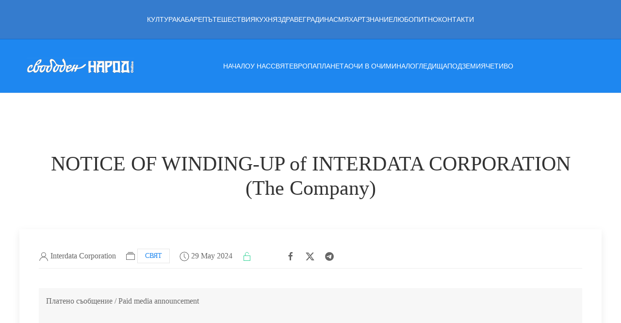

--- FILE ---
content_type: text/html; charset=UTF-8
request_url: https://svobodennarod.eu/svyat/notice-winding-interdata-corporation-company
body_size: 5546
content:
<!DOCTYPE html>
<html lang="en" dir="ltr" prefix="og: https://ogp.me/ns#">
  <head>
    <meta charset="utf-8" />
<noscript><style>form.antibot * :not(.antibot-message) { display: none !important; }</style>
</noscript><meta name="description" content="Платено съобщение / Paid media announcementNOTICE OF WINDING-UP of INTERDATA CORPORATION(The Company) In the matter of the International Business Companies Act of 2016 of the Republic of Seychelles and in the matter of INTERDATA CORPORATION, company No. 20097 (&quot;the Company&quot;), we hereby inform that on the 22nd day of May 2024 the Company has commenced its voluntary winding-up procedures and that its appointed liquidator is Mr. Yavor Djidjev.Dated this 29th day of May 2024" />
<meta name="abstract" content="Платено съобщение / Paid media announcementNOTICE OF WINDING-UP of INTERDATA CORPORATION(The Company) In the matter of the International Business Companies Act of 2016 of the Republic of Seychelles and in the matter of INTERDATA CORPORATION, company No. 20097 (&quot;the Company&quot;), we hereby inform that on the 22nd day of May 2024 the Company has commenced its voluntary winding-up procedures and that its appointed liquidator is Mr. Yavor Djidjev.Dated this 29th day of May 2024" />
<meta name="keywords" content="Notice of winding,Business Companies Act,Republic of Seychelles,Seychelles,Interdata Corporation,Interdata,liquidator,Yavor Djidjev" />
<link rel="canonical" href="https://svobodennarod.eu/svyat/notice-winding-interdata-corporation-company" />
<meta name="robots" content="index, follow" />
<link rel="shortlink" href="https://svobodennarod.eu/svyat/notice-winding-interdata-corporation-company" />
<meta name="author" content="floyd" />
<link rel="image_src" href="/sites/default/files/2024-05/2024_05_29_Map_of_the_World.png" />
<meta name="original-source" content="" />
<meta name="rights" content="&quot;Свободен народ&quot;" />
<meta property="og:type" content="Свят" />
<meta property="og:url" content="https://svobodennarod.eu/svyat/notice-winding-interdata-corporation-company" />
<meta property="og:title" content="NOTICE OF WINDING-UP of INTERDATA CORPORATION (The Company)" />
<meta property="og:description" content="Платено съобщение / Paid media announcementNOTICE OF WINDING-UP of INTERDATA CORPORATION(The Company) In the matter of the International Business Companies Act of 2016 of the Republic of Seychelles and in the matter of INTERDATA CORPORATION, company No. 20097 (&quot;the Company&quot;), we hereby inform that on the 22nd day of May 2024 the Company has commenced its voluntary winding-up procedures and that its appointed liquidator is Mr. Yavor Djidjev.Dated this 29th day of May 2024" />
<meta property="og:image" content="https://svobodennarod.eu/sites/default/files/2024-05/2024_05_29_Map_of_the_World.png" />
<meta property="og:image:url" content="https://svobodennarod.eu2024_05_29_Map_of_the_World.png" />
<meta property="og:image:secure_url" content="https://svobodennarod.eu2024_05_29_Map_of_the_World.png" />
<meta property="og:image:width" content="1017" />
<meta property="og:image:height" content="645" />
<meta property="og:image:alt" content="Платено съобщение" />
<meta property="og:updated_time" content="Wed, 05/29/2024 - 12:25" />
<meta property="fb:admins" content="https://www.facebook.com/novakovmihail/" />
<meta property="fb:pages" content="https://www.facebook.com/profile.php?id=100003571716300" />
<meta name="Generator" content="Drupal 11 (https://www.drupal.org)" />
<meta name="MobileOptimized" content="width" />
<meta name="HandheldFriendly" content="true" />
<meta name="viewport" content="width=device-width, initial-scale=1.0" />
<link rel="icon" href="/core/misc/favicon.ico" type="image/vnd.microsoft.icon" />

    <title>NOTICE OF WINDING-UP of INTERDATA CORPORATION (The Company) | СВОБОДЕН НАРОД</title>
    <link rel="stylesheet" media="all" href="/core/themes/stable9/css/system/components/align.module.css?t8l59s" />
<link rel="stylesheet" media="all" href="/core/themes/stable9/css/system/components/container-inline.module.css?t8l59s" />
<link rel="stylesheet" media="all" href="/core/themes/stable9/css/system/components/clearfix.module.css?t8l59s" />
<link rel="stylesheet" media="all" href="/core/themes/stable9/css/system/components/hidden.module.css?t8l59s" />
<link rel="stylesheet" media="all" href="/core/themes/stable9/css/system/components/js.module.css?t8l59s" />
<link rel="stylesheet" media="all" href="/core/themes/stable9/css/core/assets/vendor/normalize-css/normalize.css?t8l59s" />
<link rel="stylesheet" media="all" href="/themes/svobodennarod/css/components/action-links.css?t8l59s" />
<link rel="stylesheet" media="all" href="/themes/svobodennarod/css/components/breadcrumb.css?t8l59s" />
<link rel="stylesheet" media="all" href="/themes/svobodennarod/css/components/button.css?t8l59s" />
<link rel="stylesheet" media="all" href="/themes/svobodennarod/css/components/container-inline.css?t8l59s" />
<link rel="stylesheet" media="all" href="/themes/svobodennarod/css/components/details.css?t8l59s" />
<link rel="stylesheet" media="all" href="/themes/svobodennarod/css/components/exposed-filters.css?t8l59s" />
<link rel="stylesheet" media="all" href="/themes/svobodennarod/css/components/field.css?t8l59s" />
<link rel="stylesheet" media="all" href="/themes/svobodennarod/css/components/form.css?t8l59s" />
<link rel="stylesheet" media="all" href="/themes/svobodennarod/css/components/icons.css?t8l59s" />
<link rel="stylesheet" media="all" href="/themes/svobodennarod/css/components/inline-form.css?t8l59s" />
<link rel="stylesheet" media="all" href="/themes/svobodennarod/css/components/item-list.css?t8l59s" />
<link rel="stylesheet" media="all" href="/themes/svobodennarod/css/components/link.css?t8l59s" />
<link rel="stylesheet" media="all" href="/themes/svobodennarod/css/components/links.css?t8l59s" />
<link rel="stylesheet" media="all" href="/themes/svobodennarod/css/components/menu.css?t8l59s" />
<link rel="stylesheet" media="all" href="/themes/svobodennarod/css/components/more-link.css?t8l59s" />
<link rel="stylesheet" media="all" href="/themes/svobodennarod/css/components/pager.css?t8l59s" />
<link rel="stylesheet" media="all" href="/themes/svobodennarod/css/components/tabledrag.css?t8l59s" />
<link rel="stylesheet" media="all" href="/themes/svobodennarod/css/components/tableselect.css?t8l59s" />
<link rel="stylesheet" media="all" href="/themes/svobodennarod/css/components/tablesort.css?t8l59s" />
<link rel="stylesheet" media="all" href="/themes/svobodennarod/css/components/tabs.css?t8l59s" />
<link rel="stylesheet" media="all" href="/themes/svobodennarod/css/components/textarea.css?t8l59s" />
<link rel="stylesheet" media="all" href="/themes/svobodennarod/css/components/ui-dialog.css?t8l59s" />
<link rel="stylesheet" media="all" href="/themes/svobodennarod/css/components/messages.css?t8l59s" />
<link rel="stylesheet" media="all" href="/themes/svobodennarod/css/components/node.css?t8l59s" />
<link rel="stylesheet" media="all" href="/themes/svobodennarod/css/components/fixed-logo.css?t8l59s" />
<link rel="stylesheet" media="all" href="/themes/svobodennarod/css/components/style.css?t8l59s" />
<link rel="stylesheet" media="all" href="/themes/svobodennarod/uikit/css/uikit.css?t8l59s" />

    
  </head>
  <body class="path-node page-node-type-mt-post">
        <a href="#main-content" class="visually-hidden focusable skip-link">
      Skip to main content
    </a>
    
      <div class="dialog-off-canvas-main-canvas" data-off-canvas-main-canvas>
    

 
<div class="uk-hidden@m uk-section uk-section-secondary uk-padding-small uk-light" uk-sticky>
<div class="uk-flex uk-flex-middle uk-grid-small"  uk-grid>

      <div class="uk-width-expand uk-text-small uk-text-center uk-text-bold" >
	    <a href="https://svobodennarod.eu" title="СВОБОДЕН НАРОД">СВОБОДЕН НАРОД</a><br />
   Bulgaria’s Magazine
      </div>
      
	  <div class="uk-width-auto uk-align-right" style="border:2px solid #fff; border-radius: 5px; padding: 2px;">
        <a href="#offcanvas-bar" uk-toggle title="МЕНЮ">
         <span class="uk-text-bold" uk-icon="icon: table; ratio: 2"></span>
        </a>
	  </div>  
	  
   </div>
</div>



  
<div class="uk-visible@m uk-section uk-section-primary uk-padding-remove">
      <div class="region region-highlighted">
    <nav role="navigation" aria-labelledby="block-svobodennarod-main-menu-menu" id="block-svobodennarod-main-menu" class="block block-menu navigation menu--main">
            
  <h2 class="visually-hidden" id="block-svobodennarod-main-menu-menu">Main navigation</h2>
  

        
<nav class="uk-navbar-container" uk-navbar>
    <div class="uk-navbar-center">
        <ul class="uk-navbar-nav">
                   <ul class="uk-navbar-nav u-header__navbar-nav">
                      <li class="nav-item u-header__nav-item" data-event="hover" data-animation-in="fadeInUp" data-animation-out="fadeOut">
                          <a href="/index.php/culture" title="КУЛТУРА" class="uk-button uk-button-text u-header__nav-link" data-drupal-link-system-path="taxonomy/term/23495">КУЛТУРА</a>
              </li>
                <li class="nav-item u-header__nav-item" data-event="hover" data-animation-in="fadeInUp" data-animation-out="fadeOut">
                          <a href="/index.php/black-and-white" title="КАБАРЕ" class="uk-button uk-button-text u-header__nav-link" data-drupal-link-system-path="taxonomy/term/23494">КАБАРЕ</a>
              </li>
                <li class="nav-item u-header__nav-item" data-event="hover" data-animation-in="fadeInUp" data-animation-out="fadeOut">
                          <a href="/index.php/travels" title="ПЪТЕШЕСТВИЯ" class="uk-button uk-button-text u-header__nav-link" data-drupal-link-system-path="taxonomy/term/23502">ПЪТЕШЕСТВИЯ</a>
              </li>
                <li class="nav-item u-header__nav-item" data-event="hover" data-animation-in="fadeInUp" data-animation-out="fadeOut">
                          <a href="/index.php/kitchen" title="КУХНЯ" class="uk-button uk-button-text u-header__nav-link" data-drupal-link-system-path="taxonomy/term/23496">КУХНЯ</a>
              </li>
                <li class="nav-item u-header__nav-item" data-event="hover" data-animation-in="fadeInUp" data-animation-out="fadeOut">
                          <a href="/index.php/health" title="ЗДРАВЕ" class="uk-button uk-button-text u-header__nav-link" data-drupal-link-system-path="taxonomy/term/23491">ЗДРАВЕ</a>
              </li>
                <li class="nav-item u-header__nav-item" data-event="hover" data-animation-in="fadeInUp" data-animation-out="fadeOut">
                          <a href="/index.php/garden" title="ГРАДИНА" class="uk-button uk-button-text u-header__nav-link" data-drupal-link-system-path="taxonomy/term/23489">ГРАДИНА</a>
              </li>
                <li class="nav-item u-header__nav-item" data-event="hover" data-animation-in="fadeInUp" data-animation-out="fadeOut">
                          <a href="/index.php/mirth" title="СМЯХ" class="uk-button uk-button-text u-header__nav-link" data-drupal-link-system-path="taxonomy/term/23507">СМЯХ</a>
              </li>
                <li class="nav-item u-header__nav-item" data-event="hover" data-animation-in="fadeInUp" data-animation-out="fadeOut">
                          <a href="/index.php/izkustvo" title="АРТ" class="uk-button uk-button-text u-header__nav-link" data-drupal-link-system-path="taxonomy/term/23486">АРТ</a>
              </li>
                <li class="nav-item u-header__nav-item" data-event="hover" data-animation-in="fadeInUp" data-animation-out="fadeOut">
                          <a href="/index.php/science" title="ЗНАНИЕ" class="uk-button uk-button-text u-header__nav-link" data-drupal-link-system-path="taxonomy/term/23492">ЗНАНИЕ</a>
              </li>
                <li class="nav-item u-header__nav-item" data-event="hover" data-animation-in="fadeInUp" data-animation-out="fadeOut">
                          <a href="/index.php/video" title="ЛЮБОПИТНО" class="uk-button uk-button-text u-header__nav-link" data-drupal-link-system-path="taxonomy/term/23497">ЛЮБОПИТНО</a>
              </li>
                <li class="nav-item u-header__nav-item" data-event="hover" data-animation-in="fadeInUp" data-animation-out="fadeOut">
                          <a href="/index.php/contact/feedback" title="КОНТАКТИ" class="uk-button uk-button-text u-header__nav-link" data-drupal-link-system-path="contact/feedback">КОНТАКТИ</a>
              </li>
        </ul></div>
  
 

</nav>

  </nav>

  </div>

</div>  
  



 
<div class="uk-visible@m uk-section uk-section-primary uk-light uk-padding-small" uk-sticky="start: 200; animation: uk-animation-slide-top" style="border-top: 1px solid #156cca; border-bottom: 1px solid #eee;">
   <div class="uk-container uk-container-large"> 
   
      <div class="uk-flex uk-flex-middle uk-grid-small" uk-grid>
      
	    <div class="uk-width-1-5@m">  <div class="region region-logo">
    <div id="block-svobodennarod-site-branding" class="block block-system block-system-branding-block">
  
    
        <a href="/index.php/" rel="home" class="site-logo">
      <img src="/themes/svobodennarod/logo.svg" alt="Home" fetchpriority="high" />
    </a>
      </div>

  </div>
</div>
        <div class="uk-width-expand@m">  <div class="region region-header">
    <nav role="navigation" aria-labelledby="block-svobodennarod-postcategories-menu" id="block-svobodennarod-postcategories" class="block block-menu navigation menu--mt-post-categories">
            
  <h2 class="visually-hidden" id="block-svobodennarod-postcategories-menu">Post Categories</h2>
  

        
<div class="uk-navbar-transparent">
<nav class="uk-navbar-container" uk-navbar>
<div class="uk-navbar-center">
                   <ul class="uk-navbar-nav u-header__navbar-nav">
                      <li class="nav-item u-header__nav-item" data-event="hover" data-animation-in="fadeInUp" data-animation-out="fadeOut">
                          <a href="/index.php/" title="НАЧАЛО" class="nav-link uk-button uk-button-text" data-drupal-link-system-path="&lt;front&gt;">НАЧАЛО</a>
              </li>
                <li class="nav-item u-header__nav-item" data-event="hover" data-animation-in="fadeInUp" data-animation-out="fadeOut">
                          <a href="/index.php/entertaiment" title="У НАС" class="nav-link uk-button uk-button-text" data-drupal-link-system-path="taxonomy/term/23505">У НАС</a>
              </li>
                <li class="nav-item u-header__nav-item" data-event="hover" data-animation-in="fadeInUp" data-animation-out="fadeOut">
                          <a href="/index.php/world" title="СВЯТ" class="nav-link uk-button uk-button-text" data-drupal-link-system-path="taxonomy/term/23503">СВЯТ</a>
              </li>
                <li class="nav-item u-header__nav-item" data-event="hover" data-animation-in="fadeInUp" data-animation-out="fadeOut">
                          <a href="/index.php/evropa" title="ЕВРОПА" class="nav-link uk-button uk-button-text" data-drupal-link-system-path="taxonomy/term/23490">ЕВРОПА</a>
              </li>
                <li class="nav-item u-header__nav-item" data-event="hover" data-animation-in="fadeInUp" data-animation-out="fadeOut">
                          <a href="/index.php/mystery" title="ПЛАНЕТА" class="nav-link uk-button uk-button-text" data-drupal-link-system-path="taxonomy/term/23500">ПЛАНЕТА</a>
              </li>
                <li class="nav-item u-header__nav-item" data-event="hover" data-animation-in="fadeInUp" data-animation-out="fadeOut">
                          <a href="/index.php/head-on" title="ОЧИ В ОЧИ" class="nav-link uk-button uk-button-text" data-drupal-link-system-path="taxonomy/term/23499">ОЧИ В ОЧИ</a>
              </li>
                <li class="nav-item u-header__nav-item" data-event="hover" data-animation-in="fadeInUp" data-animation-out="fadeOut">
                          <a href="/index.php/past" title="МИНАЛО" class="nav-link uk-button uk-button-text" data-drupal-link-system-path="taxonomy/term/23498">МИНАЛО</a>
              </li>
                <li class="nav-item u-header__nav-item" data-event="hover" data-animation-in="fadeInUp" data-animation-out="fadeOut">
                          <a href="/index.php/views" title="ГЛЕДИЩА" class="nav-link uk-button uk-button-text" data-drupal-link-system-path="taxonomy/term/23488">ГЛЕДИЩА</a>
              </li>
                <li class="nav-item u-header__nav-item" data-event="hover" data-animation-in="fadeInUp" data-animation-out="fadeOut">
                          <a href="/index.php/underground" title="ПОДЗЕМИЯ" class="nav-link uk-button uk-button-text" data-drupal-link-system-path="taxonomy/term/23501">ПОДЗЕМИЯ</a>
              </li>
                <li class="nav-item u-header__nav-item" data-event="hover" data-animation-in="fadeInUp" data-animation-out="fadeOut">
                          <a href="/index.php/chetivo" title="ЧЕТИВО" class="nav-link uk-button uk-button-text" data-drupal-link-system-path="taxonomy/term/23508">ЧЕТИВО</a>
              </li>
        </ul></div>
  
 

</nav>
</div>
  </nav>

  </div>
</div>
      

      </div>
   </div>
</div>  


  
<div class="uk-container uk-container-large uk-margin">  
      <div class="region region-status-messages">
    <div data-drupal-messages-fallback class="hidden"></div>

  </div>

</div>  
 



  
<main role="main">
              <a id="main-content" tabindex="-1"></a>   <div class="uk-container uk-padding">
   
              
            <div class="uk-padding uk-text-center">  
              <div class="region region-benefits">
    <div id="block-svobodennarod-page-title" class="block block-core block-page-title-block">
  
    
      
  <h1 class="page-title"><span class="field field--name-title field--type-string field--label-hidden">NOTICE OF WINDING-UP of INTERDATA CORPORATION (The Company)</span>
</h1>


  </div>

  </div>

            </div>  
            

      <div class="uk-grid-medium uk-grid" uk-grid>

                  
         <div class="uk-width-1-1@s uk-width-expand@m">
                  <div class="region region-content">
    <div id="block-svobodennarod-content" class="block block-system block-system-main-block">
  
    
      
<article data-history-node-id="6437" class="uk-article node uk-card-body uk-card-default uk-card-hover node--type-mt-post node--promoted node--view-mode-full">

    <div class="uk-flex uk-flex-middle uk-margin-bottom" style="padding-bottom: 10px; border-bottom: 1px solid #eee;">
	<div><span uk-icon="icon: user"></span> Interdata Corporation</div>
        <div class="uk-margin-left"><span uk-icon="icon: album"></span> 
            <div class="field field--name-field-mt-pst-category field--type-entity-reference field--label-hidden field--entity-reference-target-type- field__item uk-button uk-button-default uk-button-small"><a href="/world" hreflang="en">Свят</a></div>
      </div>
        <div class="uk-margin-left"><span uk-icon="icon: clock"></span> 		29 May 2024		</div>
       <div class="uk-margin-left uk-text-success"><span uk-icon="icon: unlock"></span></div>	
       <div class="uk-margin-large-left"><span uk-icon="icon: facebook"></span></div>
       <div class="uk-margin-left"><span uk-icon="icon: x"></span></div>
       <div class="uk-margin-left"><span uk-icon="icon: telegram"></span></div>
       
       
    </div> 



    
     <div class="uk-margin-botom">
    
  
    <div uk-slideshow="animation: fade">
      <ul class="uk-slideshow-items" uk-lightbox>
              <li>
                     <a href=" /sites/default/files/2024-05/2024_05_29_Map_of_the_World.png">
              <img src="/sites/default/files/styles/large/public/2024-05/2024_05_29_Map_of_the_World.png?itok=SkVANr0q" title="" alt="" />
           </a>
        </li>
            </ul>
      
            
         <ul class="uk-thumbnav">
                    <li uk-slideshow-item="0"><a href="">
           <img src="/sites/default/files/styles/large/public/2024-05/2024_05_29_Map_of_the_World.png?itok=SkVANr0q" title="" alt="" width="120px" height="70px" />
           </a>
           </li>
                  </ul>

         
    </div>
    
    
    
    
  </div>
     
          <div class="main-div uk-margin-botom uk-margin-top uk-padding-small"  style="background: rgb(0 0 0 / 3%);">
     
            <div class="clearfix text-formatted field field--name-field-mt-pst-subheader field--type-text-long field--label-hidden field__item"><p>Платено съобщение /&nbsp;Paid media announcement</p><p>&nbsp;</p><p>&nbsp;</p></div>
      
     </div> 
          
             <div class="uk-margin-top">
           
        </div>
          
             <div class="uk-margin-top">
           
            <div class="clearfix text-formatted field field--name-field-mt-pst-body field--type-text-with-summary field--label-hidden field__item"><p class="text-align-right">Платено съобщение /&nbsp;Paid media announcement</p><p class="text-align-center"><strong>NOTICE OF WINDING-UP of INTERDATA CORPORATION</strong></p><p class="text-align-center"><strong>(The Company)</strong></p><p class="text-align-justify">&nbsp;</p><p class="text-align-justify">In the matter of the International Business Companies Act of 2016 of the Republic of Seychelles and in the matter of INTERDATA CORPORATION, company No. 20097 ("the Company"), we hereby inform that on the&nbsp;22nd day of&nbsp;May 2024 the Company has commenced its voluntary winding-up procedures and that its appointed liquidator is Mr. Yavor Djidjev.</p><p><br>Dated this&nbsp;29th day of&nbsp;May 2024</p></div>
      
        </div>
          
             <div class="uk-margin-top">
           
  <div class="field field--name-field-mt-pst-tags field--type-entity-reference field--label-above">
    <div class="field__label">Kлючови думи</div>
          <div class="field__items">
              <div class="field__item  uk-label uk-label-tags"><a href="/taxonomy/term/36292" hreflang="en">Notice of winding</a></div>
          <div class="field__item  uk-label uk-label-tags"><a href="/taxonomy/term/36293" hreflang="en">Business Companies Act</a></div>
          <div class="field__item  uk-label uk-label-tags"><a href="/taxonomy/term/36294" hreflang="en">Republic of Seychelles</a></div>
          <div class="field__item  uk-label uk-label-tags"><a href="/taxonomy/term/36295" hreflang="en">Seychelles</a></div>
          <div class="field__item  uk-label uk-label-tags"><a href="/taxonomy/term/36296" hreflang="en">Interdata Corporation</a></div>
          <div class="field__item  uk-label uk-label-tags"><a href="/taxonomy/term/36297" hreflang="en">Interdata</a></div>
          <div class="field__item  uk-label uk-label-tags"><a href="/taxonomy/term/36298" hreflang="en">liquidator</a></div>
          <div class="field__item  uk-label uk-label-tags"><a href="/taxonomy/term/36299" hreflang="en">Yavor Djidjev</a></div>
              </div>
      </div>

        </div>
     		

</article>

  </div>

  </div>

                <hr />
		         </div>
    
                    </div> 
   </div>    
</main>    
    
</div>  
</main>



<div class="uk-section uk-section-muted uk-padding">
   <div class="uk-container uk-container-large">
      <div class="uk-flex uk-flex-middle uk-grid-small uk-child-width-expand@m uk-text-center" uk-grid>
         <div>  <div class="region region-footer-second">
    <div id="block-svobodennarod-contactinfofooter" class="block block-block-content block-block-contenta5cb88c7-1d51-405a-b911-2ea49042a47f">
  
    
      
            <div class="clearfix text-formatted field field--name-body field--type-text-with-summary field--label-hidden field__item"><p class="text-align-center"><strong>"Свободен народ online" се издава от "Свободен народ" ЕООД.</strong></p><p class="text-align-center"><strong>Електронното издание е продължител на традицията на вестник "Свободен народ", излизал в периодите 1945 - 1946 г.; 1990 - 1997 г.; 2012 - 2013 г.</strong></p><p class="text-align-center"><strong>Редакционен екип:</strong></p><p class="text-align-center"><strong>Теодор Дечев - главен редактор</strong><br><strong>е-мейл: <a href="/cdn-cgi/l/email-protection#4236272d262d30262736212a273402252f232b2e6c212d2f"><span class="__cf_email__" data-cfemail="8efaebe1eae1fceaebfaede6ebf8cee9e3efe7e2a0ede1e3">[email&#160;protected]</span></a></strong><br><strong>тел.: 0898 431 749</strong><br><br><strong>Васил Джиджев</strong></p></div>
      
  </div>

  </div>
</div>
      </div>
   </div>
</div>

<div class="uk-section uk-section-primary uk-padding-small uk-light">
   <div class="uk-container uk-container uk-container-large uk-margin-top">
      <div class="uk-flex uk-flex-center"> 
         <footer role="contentinfo">
               <div class="region region-footer">
    <div id="block-svobodennarod-copyright" class="block block-block-content block-block-content77bbdaf0-f40e-46e6-9ecf-f4cb3eb9f644">
  
    
      
            <div class="clearfix text-formatted field field--name-body field--type-text-with-summary field--label-hidden field__item"><div class="text-center text-lg-left">Copyright © 2015-2024 Издава „Свободен Народ“ ЕООД. All rights reserved.</div></div>
      
  </div>

  </div>

         </footer>
      </div>
   </div>
   
</div>

<div id="offcanvas-bar" uk-offcanvas="flip: true; overlay: true">
   <div class="uk-offcanvas-bar">
      <button class="uk-offcanvas-close" type="button" uk-close></button>
        <div class="region region-offcanvas-bar">
    <div id="block-svobodennarod-offcanvasnav" class="block block-block-content block-block-contentcdfb7eed-40a7-4bed-b41c-9d409e882049">
  
    
      
            <div class="clearfix text-formatted field field--name-body field--type-text-with-summary field--label-hidden field__item"><ul class="uk-list uk-list-divider">
    <li>
        <a href="https://svobodennarod.eu" title="НАЧАЛО">НАЧАЛО</a>
    </li>
    <li>
        <a href="/entertaiment" title="У НАС">У НАС</a>
    </li>
    <li>
        <a href="/world" title="СВЯТ">СВЯТ</a>
    </li>
    <li>
        <a href="/evropa" title="ЕВРОПА">ЕВРОПА</a>
    </li>
    <li>
        <a href="/mystery" title="ПЛАНЕТА">ПЛАНЕТА</a>
    </li>
    <li>
        <a href="/head-on" title="ОЧИ В ОЧИ">ОЧИ В ОЧИ</a>
    </li>
    <li>
        <a href="/past" title="МИНАЛО">МИНАЛО</a>
    </li>
    <li>
        <a href="/views" title="ГЛЕДИЩА">ГЛЕДИЩА</a>
    </li>
    <li>
        <a href="/underground" title="ПОДЗЕМИЯ">ПОДЗЕМИЯ</a>
    </li>
    <li>
        <a href="/chetivo" title="ЧЕТИВО">ЧЕТИВО</a>
    </li>
    <li>
        <a href="/culture" title="КУЛТУРА">КУЛТУРА</a>
    </li>
    <li>
        <a href="/black-and-white" title="КАБАРЕ">КАБАРЕ</a>
    </li>
    <li>
        <a href="/travels" title="ПЪТЕШЕСТВИЯ">ПЪТЕШЕСТВИЯ</a>
    </li>
    <li>
        <a href="/kitchen" title="КУХНЯ">КУХНЯ</a>
    </li>
    <li>
        <a href="/health" title="ЗДРАВЕ">ЗДРАВЕ</a>
    </li>
    <li>
        <a href="/garden" title="ГРАДИНА">ГРАДИНА</a>
    </li>
    <li>
        <a href="/mirth" title="СМЯХ">СМЯХ</a>
    </li>
    <li>
        <a href="/izkustvo" title="АРТ">АРТ</a>
    </li>
    <li>
        <a href="/science" title="ЗНАНИЕ">ЗНАНИЕ</a>
    </li>
    <li>
        <a href="/video" title="ЛЮБОПИТНО">ЛЮБОПИТНО</a>
    </li>
    <li>
        <a href="/contact/feedback" title="КОНТАКТИ">КОНТАКТИ</a>
    </li>
</ul></div>
      
  </div>

  </div>

   </div>
</div>
  

  </div>

    
    <script data-cfasync="false" src="/cdn-cgi/scripts/5c5dd728/cloudflare-static/email-decode.min.js"></script><script src="/themes/svobodennarod/js/fixed-logo.js?v=11.3.2"></script>
<script src="/themes/svobodennarod/uikit/js/uikit.min.js?v=3.21.4"></script>
<script src="/themes/svobodennarod/uikit/js/uikit-icons.min.js?v=3.21.4"></script>

  <script defer src="https://static.cloudflareinsights.com/beacon.min.js/vcd15cbe7772f49c399c6a5babf22c1241717689176015" integrity="sha512-ZpsOmlRQV6y907TI0dKBHq9Md29nnaEIPlkf84rnaERnq6zvWvPUqr2ft8M1aS28oN72PdrCzSjY4U6VaAw1EQ==" data-cf-beacon='{"version":"2024.11.0","token":"0f4ab0aca15242b88f14beb36bb08e8c","r":1,"server_timing":{"name":{"cfCacheStatus":true,"cfEdge":true,"cfExtPri":true,"cfL4":true,"cfOrigin":true,"cfSpeedBrain":true},"location_startswith":null}}' crossorigin="anonymous"></script>
</body>
</html>


--- FILE ---
content_type: text/css
request_url: https://svobodennarod.eu/themes/svobodennarod/css/components/fixed-logo.css?t8l59s
body_size: -323
content:
#logovagabond {
    visibility: hidden;
    transition: top 0.3s, left 0.3s; /* Анимация за плавно преместване */
}

#logovagabond.scrolled {
   visibility: visible;
}


--- FILE ---
content_type: text/css
request_url: https://svobodennarod.eu/themes/svobodennarod/css/components/style.css?t8l59s
body_size: 591
content:
html {
  /* 1 */
  font-family: -apple-system, BlinkMacSystemFont, Georgia, Times, Times New Roman, serif!important;
  font-size: 16px;
  font-weight: normal;
  line-height: 1.5;
  /* 2 */
  -webkit-text-size-adjust: 100%;
  /* 3 */
  background: #fff;
  color: #666;
}

/* Headings
 ========================================================================== */
h1,
.uk-h1,
h2,
.uk-h2,
h3,
.uk-h3,
h4,
.uk-h4,
h5,
.uk-h5,
h6,
.uk-h6,
.uk-heading-small,
.uk-heading-medium,
.uk-heading-large,
.uk-heading-xlarge,
.uk-heading-2xlarge,
.uk-heading-3xlarge {
  margin: 0 0 20px 0;
  font-family:  -apple-system, BlinkMacSystemFont, Georgia, Times, Times New Roman, serif!important;!important;
  font-weight: normal;
  color: #333;
  text-transform: none;
}
.page-title {
  margin: 0 0 20px 0;
  font-family:  -apple-system, BlinkMacSystemFont, Georgia, Times, Times New Roman, serif!important;!important;
  font-weight: 500;
  color: #333;
  text-transform: none;
}
}
/*
 * Items
 * 1. Center content vertically and horizontally
 * 2. Imitate white space gap when using flexbox
 * 3. Dimensions
 * 4. Style
 * 5. Required for `a`
 */
.uk-navbar-nav > li > a,
.uk-navbar-item,
.uk-navbar-toggle {
  /* 1 */
  display: flex;
  justify-content: center;
  align-items: center;
  /* 2 */
  column-gap: 0.25em;
  /* 3 */
  box-sizing: border-box;
  min-height: 80px;
  /* 4 */
  font-size: 0.875rem;
  font-family: -apple-system, BlinkMacSystemFont, Georgia, Times, Times New Roman,serif!important!important;
  /* 5 */
  text-decoration: none;
}


@media (min-width: 960px)
h1, .uk-h1 {
    font-size: 2.625rem;
    letter-spacing: -2px;
}

.region-highlighted .uk-navbar-container:not(.uk-navbar-transparent) {
    background: #357cce;
   color: #ffffff;
}


.region-header .uk-navbar-container:not(.uk-navbar-transparent) {
    background: transparent!important;
}


.region-header .uk-light .uk-navbar-nav > li > a, .uk-section-primary:not(.uk-preserve-color) .uk-navbar-nav > li > a, .uk-section-secondary:not(.uk-preserve-color) .uk-navbar-nav > li > a, .uk-tile-primary:not(.uk-preserve-color) .uk-navbar-nav > li > a, .uk-tile-secondary:not(.uk-preserve-color) .uk-navbar-nav > li > a, .uk-card-primary.uk-card-body .uk-navbar-nav > li > a, .uk-card-primary > :not([class*="uk-card-media"]) .uk-navbar-nav > li > a, .uk-card-secondary.uk-card-body .uk-navbar-nav > li > a, .uk-card-secondary > :not([class*="uk-card-media"]) .uk-navbar-nav > li > a, .uk-overlay-primary .uk-navbar-nav > li > a, .uk-offcanvas-bar .uk-navbar-nav > li > a {
    color: #FFFFFF!important;
}

.region-content-top h4, .uk-h4 {
    font-size: 1.1rem;
    line-height: 1.2;
}

a:hover, .uk-link:hover, .uk-link-toggle:hover .uk-link {
    color: #000000;
    text-decoration: none!important;
}

.uk-label-tags {
  background-color: #ddd;
  color: #444;
}

.uk-label-tags a {
  color: #444;
}

.uk-label-tags a:hover {
  color: #fff;
}

.uk-label-tags:hover {
  background-color: #444;
  color: #fff;
}

.main-div {

  position: relative;
}

#border-left {
  border-left: 2px solid #2a1cf5;
  top: 50%;
  bottom: 0;
}


--- FILE ---
content_type: image/svg+xml
request_url: https://svobodennarod.eu/themes/svobodennarod/logo.svg
body_size: 91225
content:
<?xml version="1.0" encoding="UTF-8" standalone="no"?>
<!-- Created with Inkscape (http://www.inkscape.org/) -->

<svg
   xmlns:osb="http://www.openswatchbook.org/uri/2009/osb"
   xmlns:dc="http://purl.org/dc/elements/1.1/"
   xmlns:cc="http://creativecommons.org/ns#"
   xmlns:rdf="http://www.w3.org/1999/02/22-rdf-syntax-ns#"
   xmlns:svg="http://www.w3.org/2000/svg"
   xmlns="http://www.w3.org/2000/svg"
   xmlns:xlink="http://www.w3.org/1999/xlink"
   xmlns:sodipodi="http://sodipodi.sourceforge.net/DTD/sodipodi-0.dtd"
   xmlns:inkscape="http://www.inkscape.org/namespaces/inkscape"
   version="1.1"
   id="svg2"
   width="703.35999"
   height="105.6"
   viewBox="0 0 703.35999 105.6"
   sodipodi:docname="logo_sn_white.svg"
   inkscape:version="0.92.3 (2405546, 2018-03-11)">
  <metadata
     id="metadata8">
    <rdf:RDF>
      <cc:Work
         rdf:about="">
        <dc:format>image/svg+xml</dc:format>
        <dc:type
           rdf:resource="http://purl.org/dc/dcmitype/StillImage" />
        <dc:title></dc:title>
      </cc:Work>
    </rdf:RDF>
  </metadata>
  <defs
     id="defs6">
    <linearGradient
       id="linearGradient4524"
       osb:paint="solid">
      <stop
         style="stop-color:#000000;stop-opacity:1;"
         offset="0"
         id="stop4522" />
    </linearGradient>
  </defs>
  <sodipodi:namedview
     pagecolor="#ffffff"
     bordercolor="#666666"
     borderopacity="1"
     objecttolerance="10"
     gridtolerance="10"
     guidetolerance="10"
     inkscape:pageopacity="0"
     inkscape:pageshadow="2"
     inkscape:window-width="1920"
     inkscape:window-height="1027"
     id="namedview4"
     showgrid="false"
     inkscape:zoom="1.8027753"
     inkscape:cx="298.34662"
     inkscape:cy="-21.046795"
     inkscape:window-x="-8"
     inkscape:window-y="-8"
     inkscape:window-maximized="1"
     inkscape:current-layer="svg2" />
  <image
     width="703.35999"
     height="105.6"
     preserveAspectRatio="none"
     xlink:href="[data-uri]
ymlUWHRYTUw6Y29tLmFkb2JlLnhtcAAAAAAAPD94cGFja2V0IGJlZ2luPSLvu78iIGlkPSJXNU0w
TXBDZWhpSHpyZVN6TlRjemtjOWQiPz4gPHg6eG1wbWV0YSB4bWxuczp4PSJhZG9iZTpuczptZXRh
LyIgeDp4bXB0az0iQWRvYmUgWE1QIENvcmUgNS42LWMxNDIgNzkuMTYwOTI0LCAyMDE3LzA3LzEz
LTAxOjA2OjM5ICAgICAgICAiPiA8cmRmOlJERiB4bWxuczpyZGY9Imh0dHA6Ly93d3cudzMub3Jn
LzE5OTkvMDIvMjItcmRmLXN5bnRheC1ucyMiPiA8cmRmOkRlc2NyaXB0aW9uIHJkZjphYm91dD0i
IiB4bWxuczp4bXA9Imh0dHA6Ly9ucy5hZG9iZS5jb20veGFwLzEuMC8iIHhtbG5zOmRjPSJodHRw
Oi8vcHVybC5vcmcvZGMvZWxlbWVudHMvMS4xLyIgeG1sbnM6cGhvdG9zaG9wPSJodHRwOi8vbnMu
YWRvYmUuY29tL3Bob3Rvc2hvcC8xLjAvIiB4bWxuczp4bXBNTT0iaHR0cDovL25zLmFkb2JlLmNv
bS94YXAvMS4wL21tLyIgeG1sbnM6c3RFdnQ9Imh0dHA6Ly9ucy5hZG9iZS5jb20veGFwLzEuMC9z
VHlwZS9SZXNvdXJjZUV2ZW50IyIgeG1wOkNyZWF0b3JUb29sPSJBZG9iZSBQaG90b3Nob3AgQ0Mg
MjAxOCAoV2luZG93cykiIHhtcDpDcmVhdGVEYXRlPSIyMDI0LTAyLTA4VDE2OjM0OjAxKzAyOjAw
IiB4bXA6TW9kaWZ5RGF0ZT0iMjAyNC0wMi0wOFQxNjozODozMCswMjowMCIgeG1wOk1ldGFkYXRh
RGF0ZT0iMjAyNC0wMi0wOFQxNjozODozMCswMjowMCIgZGM6Zm9ybWF0PSJpbWFnZS9wbmciIHBo
b3Rvc2hvcDpDb2xvck1vZGU9IjMiIHBob3Rvc2hvcDpJQ0NQcm9maWxlPSJzUkdCIElFQzYxOTY2
LTIuMSIgeG1wTU06SW5zdGFuY2VJRD0ieG1wLmlpZDo3YzE1ZTJkOC1mODE4LTc4NGMtODYxOS0w
MTA4N2ZiMWFkN2MiIHhtcE1NOkRvY3VtZW50SUQ9ImFkb2JlOmRvY2lkOnBob3Rvc2hvcDplODk1
MGI5NS1kYjFjLTU1NDYtYTYwZC0wODQ0Yzk3ZWIyM2UiIHhtcE1NOk9yaWdpbmFsRG9jdW1lbnRJ
RD0ieG1wLmRpZDpjZGI0ZGEzMi1iM2ZmLTgwNDItYjgyNi01OTI4OWRhNzg0M2UiPiA8eG1wTU06
SGlzdG9yeT4gPHJkZjpTZXE+IDxyZGY6bGkgc3RFdnQ6YWN0aW9uPSJjcmVhdGVkIiBzdEV2dDpp
bnN0YW5jZUlEPSJ4bXAuaWlkOmNkYjRkYTMyLWIzZmYtODA0Mi1iODI2LTU5Mjg5ZGE3ODQzZSIg
c3RFdnQ6d2hlbj0iMjAyNC0wMi0wOFQxNjozNDowMSswMjowMCIgc3RFdnQ6c29mdHdhcmVBZ2Vu
dD0iQWRvYmUgUGhvdG9zaG9wIENDIDIwMTggKFdpbmRvd3MpIi8+IDxyZGY6bGkgc3RFdnQ6YWN0
aW9uPSJzYXZlZCIgc3RFdnQ6aW5zdGFuY2VJRD0ieG1wLmlpZDplYTkxNzliMy00OGEzLWIzNDYt
YjRkZS1mN2I5NzgzZmQxMTUiIHN0RXZ0OndoZW49IjIwMjQtMDItMDhUMTY6Mzg6MzArMDI6MDAi
IHN0RXZ0OnNvZnR3YXJlQWdlbnQ9IkFkb2JlIFBob3Rvc2hvcCBDQyAyMDE4IChXaW5kb3dzKSIg
c3RFdnQ6Y2hhbmdlZD0iLyIvPiA8cmRmOmxpIHN0RXZ0OmFjdGlvbj0ic2F2ZWQiIHN0RXZ0Omlu
c3RhbmNlSUQ9InhtcC5paWQ6N2MxNWUyZDgtZjgxOC03ODRjLTg2MTktMDEwODdmYjFhZDdjIiBz
dEV2dDp3aGVuPSIyMDI0LTAyLTA4VDE2OjM4OjMwKzAyOjAwIiBzdEV2dDpzb2Z0d2FyZUFnZW50
PSJBZG9iZSBQaG90b3Nob3AgQ0MgMjAxOCAoV2luZG93cykiIHN0RXZ0OmNoYW5nZWQ9Ii8iLz4g
PC9yZGY6U2VxPiA8L3htcE1NOkhpc3Rvcnk+IDwvcmRmOkRlc2NyaXB0aW9uPiA8L3JkZjpSREY+
IDwveDp4bXBtZXRhPiA8P3hwYWNrZXQgZW5kPSJyIj8+kjpAygABM0dJREFUeJzs3XVYVVn3B/B1
Lg32KHaAgBgoYoItKtjYimOP3TPW2N3diYUtBs7Y3S0iKIKCOqOO3YWxf3/Mqz91EG6cc/Y+934/
z+Pzzquw1+Jyeq+ztsQY+42IHAgAAAAAAAAAAAAAAAAAAAAA4P/NlhhjvJMAAAAAAAAAAAAAAAAA
AAAAAPG46HhnAAAAAAAAAAAAAAAAAAAAAABiQmEJAAAAAAAAAAAAAAAAAAAAACQJhSUAAAAAAAAA
AAAAAAAAAAAAkCQUlgAAAAAAAAAAAAAAAAAAAABAklBYAgAAAAAAAAAAAAAAAAAAAABJQmEJAAAA
AAAAAAAAAAAAAAAAACQJhSUAAAAAAAAAAAAAAAAAAAAAkCQUlgAAAAAAAAAAAAAAAAAAAABAklBY
AgAAAAAAAAAAAAAAAAAAAABJQmEJAAAAAAAAAAAAAAAAAAAAACQJhSUAAAAAAAAAAAAAAAAAAAAA
kCQUlgAAAAAAAAAAAAAAAAAAAABAklBYAgAAAAAAAAAAAAAAAAAAAABJQmEJAAAAAAAAAAAAAAAA
AAAAACQJhSUAAAAAAIKKj49nixYtYrzzAAAAAAAAAAAAAADLZc07AQAAAAAA+K/9+/ezxo0b06NH
jygyMpLNmjVL4p0TAAAAAAAAAAAAAFgedCwBAAAAABDM3LlzWWBgID169IiIiGbPnk3BwcHoXAIA
AAAAAAAAAAAAqpMYw/NpAAAAAABRdO7cmc2fPz/Jf2vQoAFt3LgRnUsAAAAAAAAAAAAAQC0uKCwB
AAAAABBEzZo12fbt25P9mqZNm9KaNWtQXAIAAAAAAAAAAAAAanCx5p0BAAAAAAAQlS5dmp06dSrF
r1u7di2lS5eOzZs3D8UlAAAAAAAAAAAAAKA4He8EAAAAAAAsXf78+fUqKvls/vz5NGbMGLQeBAAA
AAAAAAAAAADFobAEAAAAAICTuLg4ljNnThYTE2Pw9w4ZMoRWr16N4hIAAAAAAAAAAAAAUJTEGJ5F
AwAAaFVkZCQ7c+YMRUVFUVxcHP3111/0zz//0OPHj+nDhw9fvk6SJLKzs6OMGTNSlixZKEuWLJQ7
d27y9PQkT09PqlKlCpbUAFBZbGwsq1y5Mt2+fdvoMezt7engwYNUqlQp7MMAAAAAAAAAAAAAoAQX
FJYAAABozPLly1l4eDgdOHCAnjx5Itu4OXLkoNKlS1Pp0qWpUqVK5OPjg4lqAIVcvXqVVa5cme7c
uWPyWNmzZ6e///4b+ysAAAAAAAAAAAAAKAGFJQAAAFpw8OBBtmDBAtqyZQu9fftWlZjOzs5UrVo1
qlGjBjVr1gyT1gAyiY+PZ2XLlqW7d+/KNmbZsmXpyJEj2E8BAAAAAAAAAAAAQG4oLAEAABDZH3/8
wUaOHElnzpzhmoetrS1VqVKFGjZsSG3atMHkNYAJ8uXLx2JjY2Uft1+/fjRhwgTsnwAAAAAAAAAA
AAAgJxSWAAAAiOjSpUusR48edPDgQd6p/IejoyPVr1+fWrVqRVWqVMEkNoABSpUqxU6fPq3I2JIk
UXh4ONWqVQv7JQAAAAAAAAAAAADIBYUlAAAAohk8eDCbOHEivX//nncqKcqbNy9169aNevXqhYls
gBTUrFmTbd++XdEYGTNmpAcPHmB/BAAAAAAAAAAAAAC5oLAEAMQQHx/PPnz4QEREHh4emBADi1Wy
ZEnGe9kbY6RKlYpat25Ns2bNwv4LkIS+ffuyyZMnqxKrWrVqtGvXLuyLAAAAAAAAAAAAACAHFJYA
gDLi4+PZtWvX6Nq1a3T9+nW6c+fOlz8PHjygly9f0sePH5MdQ5IkOnfuHBUtWhSTY2D2Dh06xBo0
aECPHj3inYpJrK2tqWnTptS/f38qVKgQ9l0AItqwYQNr3LixqjGnT59OPXv2xD4IAAAAAAAAAAAA
AKZCYQkAmO7s2bPsxIkTFBERQVFRURQdHU2vXr2SZez69etTWFgYJsbArK1fv561bNmS3r17xzsV
2eh0OmrYsCGNGDGCPD09sQ+DxYqPj2dFixal58+fqxrXwcGBLly4QPny5cP+BwAAAAAAAAAAAACm
QGEJABju4MGD7MCBA7R//346d+4cvXnzRrFYOp2OLl68iM4HYLZCQ0NZ69atU+zgo1VWVlbUokUL
Wrp0KfZhsEhly5Zlx44d4xLbz8+Pjh07hn0PAAAAAAAAAAAAAEzhouOdAQBow8KFC1nt2rWZk5MT
q1SpEo0cOZKOHj2qaFEJEdGnT59o+vTpisYA4GXz5s1mXVRCRPTx40datmwZOTg4sN9//x3VrGBR
pk2bxq2ohIjo+PHjNGXKFOx3AAAAAAAAAAAAAGASdCwBgB+aPn06W7duHZ0+fZo+ffrELQ8nJyd6
+fIl3rgGs3L8+HHm7+9Pb9++5Z2KqpydnWn06NHUvn177NNg9lKlSsXkWhrOWI6OjhQVFUUuLi7Y
5wAAAAAAAAAAAADAGOhYAgDfWrZsGatUqRKzsrJivXv3ppMnT3ItKiEievXqFc2aNQtVcGBW6tWr
Z3FFJURE9+/fpw4dOlDJkiXZ2bNnsV+D2WratCn3ohIiotevX1Pnzp15pwEAAAAAAAAAAAAAGoaO
JQBAZ8+eZQsWLKB169bRixcveKeTpOLFi9OZM2fwtjWYhTJlyrDjx4/zToM7nU5HXbp0oVmzZmHf
BrNy5swZVqpUKRLpOnvVqlUUHByMfQ0AAAAAAAAAAAAADOWCwhIAC7Z27Vo2a9Ys0sIEtyRJdP36
dbTyB80bPHgwGzNmDO80hJIrVy6aP38+Va9eHfs3mIWaNWuy7du3807jG1mzZqU7d+5gHwMAAAAA
AAAAAAAAQ2EpHABLNH36dJY7d27WrFkzTRSVEBExxmjjxo280wAwyenTp9mECRN4pyGcW7duUY0a
NahNmzaodgXNu3TpEtuxYwfvNP7j7t271KtXL+xjAAAAAAAAAAAAAGAwFJYAWJARI0awjBkzst69
e9OtW7d4p2OwP//8k3cKACbp0KEDffjwgXcawlq2bBm5uLiww4cPY/IbNGvu3LlCLYHztTlz5tDF
ixfFTA4AAAAAAAAAAAAAhIWlcAAswOjRo9nUqVPpyZMnvFMxiZ2dHb19+xZt/EGTZs+ezbp37847
DU3Q6XTUv39/Gjt2LPZ30JwMGTIwkc+3FStWpAMHDmDfAgAAAAAAAAAAAAB9uaCwBMCMzZw5k40e
PZoePHjAOxXZ7N69m6pWrYoJMdAcZ2dnZk77ohrKli1LR44cwf4OmvHnn3+yWrVq8U4jRWFhYVS/
fn3sWwAAAAAAAAAAAACgDxcshQNghjZt2sTy5cvHevbsaVZFJUREJ0+e5J0CgMFGjx6NohIjHD16
lDJlysR2796NKljQhO3bt/NOQS99+vThnQIAAAAAAAAAAAAAaAgKSwDMyOXLl1mVKlVYgwYNKDY2
lnc6ioiIiOCdAoDBZsyYwTsFzXr48CHVqFGDxo4di+ISEN6RI0d4p6CXhIQEmjx5MvYpAAAAAAAA
AAAAANALlsIBMBO//vormzVrFn348IF3KopydXWl69evo30/aMaiRYtYhw4deKdhFho0aEAbN27E
/g/Csra2Zh8/fuSdhl7Sp09Pjx8/xv4EAAAAAAAAAAAAACnBUjgAWrd161aWK1cuNm3aNLMvKiEi
unHjBu8UAAwyf/583imYjbCwMCpevDgqYkFIkZGRmikqISJ68uQJ9enTB/sTAAAAAAAAAAAAAKQI
hSUAGtawYUMWFBREf/31F+9UVPPp0yeKj4/HRBhoQlRUFDt//jzvNMzKuXPnKGfOnOzSpUs4DoBQ
/v77b94pGGz27Nm8UwAAAAAAAAAAAAAADUBhCYAGrV+/nmXKlImFhYXxToWLW7du8U4BQC/r16/n
nYJZ+vvvv6l8+fJ06NAhFJeAMJ48ecI7BYO9e/eO2rVrh/0IAAAAAAAAAAAAAJKFwhIAjWncuDFr
0qQJPXz4kHcq3Dx48IB3CgB6CQ8P552C2Xr69CkFBgZSeHg4JsVBCO/fv+edglFWrFhBMTEx2I8A
AAAAAAAAAAAA4IdQWAKgEfv372c5cuRgGzZs4J0Kdy9evOCdAoBeIiMjeadg1t6+fUsNGzakDRs2
YFIcuLO1teWdglE+fPhAQ4cO5Z0GAAAAAAAAAAAAAAgMhSUAGjBgwABWtWpVun37Nu9UhIDCEtCC
9evXM8ZQ76C09+/fU7NmzWjdunX4sIGrn376iXcKRgsLC6PIyEjsQwAAAAAAAAAAAACQJBSWAAjO
z8+PTZgwgT59+sQ7FWF8/PiRdwoAKTp9+jTvFCzGx48fqUWLFrRt2zZMjAM3efLk4Z2C0T59+kQj
R47knQYAAAAAAAAAAAAACAqFJQCC2rFjB8uUKRM7ceIE71SEo9Ph0AXiu3DhAu8ULMr79++pcePG
dPjwYRSXABf58uWTrKyseKdhtE2bNtHFixex/wAAAAAAAAAAAADAf2B2FkBAI0eOZLVq1aKHDx/y
TkVI1tbWvFMASNHly5d5p2Bx3r59S0FBQXTlyhVMjgMXXl5evFMwGmOMRo8ezTsNAAAAAAAAAAAA
ABAQCksABBMUFMSGDRuGpW+SkSZNGt4pAKTon3/+4Z2CRXry5AnVrl2bdxpgofz8/HinYJJNmzZR
TEwMCrMAAAAAAAAAAAAA4BsoLAEQxLVr11iBAgXY1q1beacivAwZMvBOASBZmJjl6/r161S9enX8
DkB1VatW5Z2CST59+kTjxo3jnQYAAAAAAAAAAAAACAaFJQACOHDgACtVqhRduXKFdyqa8NNPP/FO
ASBZ9+7d452Cxdu5cyeNHTsWxSWgqqCgIMnJyYl3GiZZvXo17xQAAAAAAAAAAAAAQDAoLAHgbPHi
xSwgIIAeP37MOxXN8PX1lXjnAJAc7M9iGDZsGJ04cQLFJaCqWrVq8U7BJB8+fKAePXpgvwEAAAAA
AAAAAACALyTG8NwYgJchQ4aw0aNH805DUxwcHOj169coLAGhhYaGshYtWvBOw2SZMmWiMmXKUMGC
BSlbtmyUJk0a+vTpEz18+JBu3LhB0dHRdObMGXrx4gXvVH8od+7cdOPGDRwzQDX79+9n/v7+vNMw
iZOTE718+RL7DQAAAAAAAAAAAAAQEblY884AwFK1bt2aLV++nHcamuPq6so7BYAUffjwgXcKRrOz
s6Pg4GBq27YtlS1bVq+J5RMnTrCtW7fSmjVr6NatW0qnaJCbN29Sw4YN2caNGzFJDqqoXLmylC9f
Pnb16lXeqRjt1atXNHLkSDZ06FDsNwAAAAAAAAAAAACApXAAeAgMDBSiqMTBwYGKFStGdevWpfr1
61OZMmUoTZo0vNNKVuHChXmnAJAiKysr3ikYpVmzZvT27VspJCRE0reohOjf5anGjx8v3bx5U9qx
YwcFBASQJIkzHx0WFkZLlixBizZQTZ8+fXinYLLZs2fzTgEAAAAAAAAAAAAABIHCEgCV+fr6sl27
dnGLny5dOurSpQsdOHCAXr9+LZ09e1basmWLFBYWJh09elR69uyZtG3bNipVqhS3HJPj7e3NOwWA
FOl02jq9ZsyYkbZt20arV682uRokMDBQ2rlzp3T27FmqXbu2HOnJonfv3nT9+nUUl4AqfvnlFylX
rly80zDJgwcPaPHixdhnAAAAAAAAAAAAAACFJQBqKlSoEDt58iSX2FmyZKEpU6bQkydPpDlz5kgV
K1b84QRyrVq1pJMnT0oTJ04UrvNCsWLFeKcAkCIbGxveKeitYMGC9ODBA6lWrVqythjx8fGRwsPD
pf379wvRaejFixfUokUL3mmABRk8eDDvFEw2Y8YM3ikAAAAAAAAAAAAAgABQWAKgEjc3NxYdHa16
XBsbGxowYADdvXtX+vXXXw2aOO7bt6+0evVqYYpLbGxsyN/fX5z1NQB+IF26dLxT0EuRIkUoKipK
0X2qUqVK0sWLF6UpU6aQg4ODkqFSdOLECRo9ejQ6MIAq2rdvLxUqVIh3GiaJioqiPXv2YJ8BAAAA
AAAAAAAAsHASY3hWDKCka9eusSpVqtDNmzdVj122bFmaP38+FSxY0KSJ4wkTJrABAwbIlZbRfH19
6fjx4ygsAeGdO3eOFS9enHcaycqaNSvduXNH1f3p6tWrrHXr1sSrcxPRvwVqp0+fJm9vbxxLQHG7
du1igYGBvNMwSa1atWjbtm3YXwAAADjZuHEj0+l0X5bb/NF/J/dvhv63Id/j6uqq2euEY8eOsRcv
Xuj9s6v1/7X0mZ44cYI9evRI0Rjff0ZaZQ4/hxo/g62tLfn5+cm6D1y7do1FRER8+f/J/Rwi/Zto
+eiTq5aOX2o5evQoe/r0KZfziTmff8A4M2bMYC9evEjy30w9xpvy/by+l2dsreatdOygoCAch8Tm
gsISAAXFxsaySpUq0Z07d1SNa21tTcOGDaPBgwfLdhAuXrw4O3funFzDGWXw4ME0atQonFhAEyRJ
EvYEK0kS7dmzh1sHoNGjR7Phw4fTx48feYSnwoUL08WLF3EsAVU0bNiQhYWF8U7DaDqdjuLi4vCA
CQAAgIOYmBiWP39+3mmo6sKFC6oVgc+aNYv16NFDjVDCOXDgACW3RLK+RHkRCcxHhgwZ6NGjR7Ie
A8aMGcPMYalSUJ+3tzdduHDBpO0xf/78LCYmRq6ULIYIhTY8/n/Pnj0VnVgfNWoUGzp0qFLDA5gk
W7ZsdPv2bTx/FBsKSwCUwquoJFeuXLRmzRrZq/u3bt3KgoKC5BzSYCdOnKDSpUvjxAKaoNPpmKjn
2BYtWtCKFSu47kv79+9nTZs2pQcPHnCJj0I1UFPq1KnZy5cveadhtD59+tCkSZOwvwAAAKhs+/bt
rGbNmrzTUE2xYsXo7Nmzql5zlCpVip0+fVrNkELYu3evbC8apEqVir169UqOoQAoTZo09OzZM1mP
A7/++iubNm2anEOChXBycqKXL1+atD1mzpyZ3b9/X66UwMxNnTqVevfurei1UPbs2Znac1YA+ujV
qxdNmzYNzx/F5qLt/nsAguJVVFKuXDm6efOmJHdRCRFR3bp1pYwZM8o9rN6cnZ1RVAKakjVrVt4p
JEmn09GQIUN4p0GVK1eW7t+/L5UqVYpL/PHjx9O5c+fErPwBszN27FjeKZgkJCSEdwoAAAAW6Z9/
/uGdgqratWuneszly5eTk5OT6nF5k7N7ZJs2bWQbC+D9+/eyj/n8+XPZxwTLIEfR3OPHj2XIBCzF
27dvFY8xYcIExWMAGKN169a8UwA9oLAEQAH+/v6qF5V06NCBDh8+rGjhRcWKFZUcPln169fnFhvA
GK6urrxTSFKtWrXI3d1dmCKtkydPSs2bN1c97ocPH+iXX35RPS5Ypu7du0vly5fnnYbRHj9+TMuX
L0chFgAAgMoePnzIOwXVpE6dmjp37qz6fYqnp6dkiZ0MPn36JNtYs2bNkuzt7WUbDyzbhw8fZB/z
zZs3so8JluPw4cMm3QsrsU2D+VKjsOTnn3+WKlWqpHgcAEOULFmSihQpIsycBfwYCksAZJY3b172
999/qxZPkiQaM2YMLViwQPGDbsGCBZUO8UPBwcHcYgMYQ9TCksaNG/NO4T9CQ0OloUOHkiSpe+0Y
ERFB48ePx2Q5qGLJkiWUKlUq3mkYbcGCBbxTAAAAsDiWVFjSqlUrbrHbt28vWdobknJ2LCEi6tKl
i6zjgeVSYhL+9evXso8JluPGjRu8UwALokZhCRHRvHnzCEWhIJIePXrwTkF1169fZ5vDNrHJEyex
Xj16suCmzVidmrVYlUqVWYWy5Vj5MmXZ1atXhZu7QGEJgIwKFCjA4uPjVYtna2tLK1asoIEDB6oy
G5s5c2Y1wvxHrly5qFy5cqhWBE3hWYj1Izqdjpo3by7kvjRixAhp2bJlZGNjo2rckSNHUlxcnHAX
aGB+3NzcpOnTp/NOw2gnTpygS5cuYV8BAABQ0dOnT3mnoAqdTkfdu3fnmsPSpUulEiVKcM1BTXIX
lkyZMkVKkyaNrGOCZWJM/lsOtSZqwTyZUlhy/fp13EODQdQ6XuXLl08aOXKkKrEAUpI7d25h5yzk
Fn89nk2bMpXVrlGTNW/ajCaMH08bN2ygkydOUPz163T//n16+fIlvXv3jhITE5O8LurWuQsLXbGS
2/kFhSUAMilRogS7cuWKavEcHBxoy5Yt9PPPP6t2wLWyslIr1Dfatm3LJS6AKQoXLsw7hf9wc3Pj
nUKyWrZsKW3evFnVivk3b97g7TpQTbt27aQGDRrwTsNo6FoCAACgrhcvXvBOQRX16tUjDw8P7g+T
T58+LeXOnZt3GqqQu7CE6N+ifQARYSkSMMWtW7eM/t5Xr17JmAlYAjUL4fr27SuVKVNGtXgAPzJo
0CDeKaiiX5++rHmzZrRu7Vp68OCB0ePcuXOHZs+aRR3bt+dSXILCEgAZ+Pv7s7Nnz6oWL3Xq1LRj
xw6qXr26qg9eXr58qWY4Ivq3mGXYsGHcHzABGCowMFC47VbEYpfv1axZU/rzzz9VXTJk7969tG7d
OrxFAqrYuHGjlD17dt5pGGX16tW8UwAAALAollBYIkkSDR48mHcaX2zfvp0yZMjAOw3FKVFY0rNn
T8nHx0f2cQFM9f79e94pgIbduXPH6O/FMkxgKLU7LK1cuZLSpk2rakyAr3l6elL79u2Fm0eR07q1
a1n5MmXZ4UOHZOnM9ujRIyIiuhhxkWoEBLIrly+rOq+BwhIAEzVq1Ijt379ftXhp06alPXv2UIUK
FVQ/2P79999qh6TatWurHhNALs7OzrxT+IZWJrMrV64s7dq1i9KlS6dazN9++021WADLly8nnU57
l+FPnjyhNWvWoAgLAABAJZZQWFKvXj3y9vYW5mFygQIFpG3btpGjoyPvVBSlRGEJ0b8d7qytrRUZ
G8BYKCwBU5hSWJKYmChjJmAJ1C4scXFxkdCdFngaP3487xQUNWLYcDZtylRZzwfv3r378t+PHz+m
rp27UHR0tGrPa7X3RBtAID169GAbN25ULV7atGlp165dVKpUKS4PXS5fvqx6zF9//VX1mAByKV26
NO8UvpE5c2beKejNz89P2rFjB6m1Tvft27fpt99+w4Q5qMLf31/q06cP7zSMsnTpUt4pAAAAWAxz
b6FvbW1NY8eO5Z3Gf/j5+UkbNmwgGxsb3qkoRqnCkuLFi0u///67ImMDGAtL4YAp7t69a/T3orAE
DKV2YQkRUZMmTaROnTqpHhegdu3aVLduXWEKzOU2eOAgtmP7dsXjvH79mn7t2UvxOJ+hsATASJMn
T2azZs1SLd7n5W94FZUQEZ08eVLVeCVLlqRy5cqZ7YkFzJ+vry/vFL5hb2/POwWDlC5dWtq+fbtq
y+LMnDmTLl26hOISUMWECRMk0YrP9LFv3z7eKQAAAFgMc2+h37lzZ8qXL5+Q9/w1atSQli1bpsku
c/r49OmTYmOPHDlSKlasmGLjAxhKye0dzN/nJQeMgcISMBSPwhIionnz5kl+fn5cYoNlSpUqFYWH
hwt5HyCHhQsWsL179sg+bkRERJJzF8+ePaMWwc1Vmdcwz7sjAIWtXbuW9evXT7V4jo6OtG3bNvL1
9eVZVMKePXumaswBAwaoGg9AbqIVlmixJXGZMmVUa0X94cMH6tq1q+JxAD47ceKEpOaST3L49OkT
jR07FgVYAAAAKnjz5g3vFBSTLVs2mjlzptAPk4ODg6WpU6fyTkMRSnUs+WzlypXk5OSkaAwAfaGw
BExhyvEShSVgKF6FJUREx44dk7Jly8YtPlgWc73GJiKKvBjJli4JUWTsx48e//Df4uLiKGTJEsWf
2aKwBMBAx48fZ23atCHG1JlTsbOzo02bNlGFChW4PnD5888/VY1XuHBhqlevntAPmQBSUqFCBcnO
zo53Gl98vf6ellSsWFHauHGjKq2ojxw5QitWrMCkOahm8eLFvFMw2MqVK3mnAAAAYBHMubBk/vz5
vFPQS8+ePSVzfOlF6cKS/PnzS3PmzFE0Bpiva9euyXpPjsISMFVMTIxR2ySWYQJD8SwsISLauHEj
2dracs0BzF/t2rWpffv2Zjv3N3niRMXmj1PqorVy+QpF4n4NhSUABoiPj2dBQUGqneCtra1p7dq1
FBAQwP0gu3r1alXjDR06VNV4AEoRqWvJixcveKdgtOrVq0uLFy8mSVL+cGiOD45BXA0aNJA6d+7M
Ow2DxMTE0OnTp1GABQAAoDBzLSzp0KED1a5dm/tzDn2NGzdOatu2Le80ZKV0YQkRUatWraTWrVsr
HgfMj9yT8SgsAVM9efLEqO/DtgeG4l1Y4uvrK82ePZtrDmDeMmXKZNZL4Ozbu5fFxsYqNv7jx8kX
lrx584ZWLlf2pVkUlgAYoHbt2vTgwQNVYllZWdGKFSsoKCiI+0H2yJEjLD4+XrV4JUuWpAYNGnD/
uQHk4O/vzzuFL54+fco7BZO0bNlSmjhxouJx7t69S0OHDsWkOahm7ty5kpeXF+80DBIaGso7BQAA
ALPHe3JBCcWLF6cFCxZo7n5/yZIlUo0aNXinIRs1CkuIiJYuXSoVKVJElVhgPt6/fy/reGp1nQbz
Zezy8Goda8F8iHDt1759e+nXX3/lnQaYqQULFvBOQVEb1q1XdPyUOpYQEe3YsUPRHFBYAqCnmjVr
ssuXL6sSS5IkWrBgATVr1kyIhy0zZsxQNZ4aE8cAaqlcuTLvFL64c+cO7xRM1qdPH1VubqZMmaJ4
DICvrVmzhhwcHHinobcNGzbwTgEAAMDsyT25yluOHDnozJkzQjznMMaff/4pFSxYkHcaslBzsnPj
xo2UNm1a1eKB9mH5EBCNsYUl6FgChhKhsISIaMqUKVJQUBDvNMDMNG7cmOrVq6fZewF9XLx4UdHx
Hz96nOLXxF+/rmgOKCwB0EPfvn3Z9u3bVYs3ffp0ateunRAH2Pj4eLZlyxbV4tWtW5cqVKggxM8O
IAc/Pz8pffr0vNMgIqLbt2/zTkEWatzcvH79mlq2bInXmkA1BQsWlKZNm8Y7Db39888/tHfvXuwj
AAAACjKnt+ydnZ1p9+7dvNMwWXh4OKVLl453GiZTc7LTzc1NWrFihSrLmoJ5kLuoDtsemOrly5dG
fR8KS8BQohSWEBFt3rxZKl68OO80wExkyJCB1q1bZ9Yn5C2bNzOl798eP065sISIaOeOHYolgsIS
gBSEhoayyZMnqxZvzJgx1KNHD2EOsOPHj1ftTRY7Ozt0CQCzVK1aNd4pEBGRmktaKW3z5s1S0aJF
FY2xatUqOnfunPk8zQfhdezYUapfvz7vNPS2du1a3ikAAACABmTKlIn27dtH+fPnF+ZZh7FcXV2l
kJAQzU9Uq708Q506daRBgwapGhO0S+6OJVrfX4G/169f804BLIRIhSVERGfOnJFy5szJOw0wA2rO
sfIScSHCoK+3trYmDw8PKlGypN7f81iPpXCIiGKuxBiUiyFQWAKQjPPnz7MOHTqoFm/gwIE0cOBA
Ye52rl69ypYuXapavD59+lDevHmF+fkB5CLKWtz37t3jnYKszp8/L2XPnl2x8T99+kS9e/dWbHyA
pISFhWnmpn3z5s28UwAAAADBOTs70759+6hQoUJmc69fr149qWPHjrzTMInahSVERKNGjZICAwNV
jwvaY27LgIH2vXnzxqjvQ1ETGEq0whIioj/++INSp07NOw3QMH9/f2rTpo3ZHxBjr17V6+sKFCxI
Y8aNpaMnjksrVoVK3Xv00DtGn359yc7OLsWvu5GQoPeYhkJhCUAyGjRoYPSFo6F69+5NY8aMEerg
OmjQINXWNc2bNy+NHj1aqJ8fQC4tW7aUdDoxTrlnz541qw4cW7duJQcHB8XGP3LkCIWHh5vVZwbi
W7lyJYlyzEjO48ePadeuXdg/AAAAIEnOzs504MAB8vLyMrt7/Xnz5km5c+fmnYbReBSWEBHt2LFD
cnFx4RIbtAMdS0A0xk72a+G+HsSSmJjIO4X/KFy4sLR27VqysrLinQpokCRJNHHiRN5pqOLWrVsp
fs0v7dtTyLKlkn+VKkZdnJQtV04aO35citc2d//5x5jh9YIzG8APVKtWjd24cUOVWJ07d6apU6cK
dZezd+9eFhYWplq8uXPnqhYLgAdfX1/eKRARUUREBO8UZFWsWDFp0aJFisYYMmSIouMDfK9ChQpS
DwOq1XnauHEj7xQAAABAQKlSpaIdO3ZQgQIFhHrWIadZs2bxTsFovApLiIg2bNhA9vb23OKD+OTu
WILCEjCVsdskCkvAXNSoUUOaOXMm7zRAg+rVq0c+Pj4WcSJOqTA2sHp1+qVDe5M/izJly0o1atZM
9msePXxoapgfwpkNIAnDhg1je/bsUSVWmzZtaO7cucIdWLt3765arNatW1O1atWE+wwA5BQUFMQ7
BSIyv8ISIqLmzZtLv/76q2LjR0ZG0po1a9CVAVQ1bdo0ycPDg3caKdq6dSvvFAAAAEBAISEhZv8Q
uXbt2pK/vz/vNIzCs7CkWLFi0owZM7jFB/GhYwmIxthtEoUlYE66dOki9ezZk3caoDH9+/fnnYIq
YmJikp07sLKyouEjR8h2QdK0WdNk//3Vq1dyhfoPnNkAvrN37142evRoVWLVqVOHQkJChLu7GTFi
BIuJiVElVvbs2Wnp0qXCfQYAchOlsOTChQu8U1DElClTpCpVqig2/rBhwxQbG+BHli5dKnyr0QcP
HtChQ4dQeAUAACCz2NhYzZ5fmzVrRo0aNbKI+/xx48bxTsEonz594hq/Q4cOUuvWrbnmAOJCxxIQ
jbGFJdj2wNxMnz5dqlatGu80QCN8fHyoZMmSFnEgfPniRbL/nj9/flnjuXt4SBkyZPjhvzOm3K0k
CksAvtO8eXNVbrB9fX1p69atwh1UL1y4wMaMGaNKLEmSaPHixarEAuDNzc1N8vLy4p0GRUZG8k5B
MXv27JFy5sypyNhxcXG0ePFizT7cB23y8/NTtBuPXNC1BAAAQH5yT6yqxdbWllavXi3csw6llChR
QqpUqRLvNAzGs2PJZ0uXLpWKFCnCOw0QEDqWgGiM3YbQsQSMkZCQIPTzx127dkmurq680wAN6Nix
I+8UVPPu3btk/z2HAnMW2bNnl31MfeDMBvCVihUrsvv37yseJ3/+/HT8+HEh72patWql2gOsrl27
UmBgoJCfA4ASGjZsyDsFevnyJV29elXoGxRTbNiwgWxtbRUZe9SoUYqMC5CciRMnSnJXtcstPDyc
dwoAAABmJzExkXcKRmnevDnvFFSnhULg74lQWEJEFBYWRunSpeOdBghGq4V1AN9DYQkY4+3bt7xT
SNHmzZvJycmJdxogMBsbG+rQoYPFzP2ldG1tayf/fIXE6RyDMxvA/wwaNIgdOnRI8TjZs2eny5cv
C3lA7d69O7t06ZIqsQoWLEizZs0S8nMAUIoIhSVEROfOneOdgmJKlSolTZo0SZGxb926RTNmzDDb
ohwQ18KFC4V+y+769esUFRWFfQMAAEBGWp1Ybd++Pe8UVFerVi3J2dmZdxoGEaWwJG/evNLy5cuF
vtYF9aFjCYgGHUtATVooLClcuLC0ZMkSHF/hh8qVK8c7BVVZWVsn++//3P1H9ph3bt+WfUx94MwG
QEQ7d+5k48ePVzyOo6OjsG/1hoWFsdmzZ6sSy8HBgdasWaNKLACRFChQQCpYsCDvNOjEiRO8U1BU
jx49pMaNGysy9tixYxUZFyA5ZcuWldq2bcs7jWT9+eefvFMAAAAwK1osLMmZMyf5+vpa5AxDo0aN
eKdgEFEKS4iI6tSpIw0fPpx3GiAQuY9/mPgEU9nY2Bj1fdj2wBhaKCwhImrSpInUq1cv3mmAoAID
A3mnoCp7O7tk/z3y4kVZ48XFxbGHDx/KOqa+UFgCQEQtW7akT58+KRpDp9PRypUrycfHR7gryuvX
r7NffvlFtXizZs0iLy8v4T4HADWI8MDR3AtLiIjWrVunyHqf9+/fp7Fjx6IzA6hu8eLFUsaMGXmn
8UPbt2/nnQIAAIBZ0WJhSY0aNXinwE29evV4p2AQkQpLiIiGDh2q2MsBoD3oWAKiMXbJZXQsAWNo
pbCEiGjq1KmSj48P7zRAQBUqVOCdgqrSprC049u3b2n+3HmyzSksXrgo2X83tiBSHzizgcWrUaMG
e/DggeJxhgwZQvXr1xfyTqZu3br09OlTVWK1bt2a2rVrJ+TnAKCGpk2b8k6BLspcISuqNWvWKHIR
NXnyZNnHBNDHiBEjeKfwQ8ePH+edAgAAgFkRbeJfH+XLl+edAjf+/v6Svb097zT0JuL2tW7dOqlY
sWK80wAByF1YZ2VlJet4YHlQWAJq0lJhCRHR2rVrycnJiXcaIBBHR0cqWbKkRc0Burm5pfjzrli+
nPbv229yccna1WvYoYMHk/2an376ydQwP4QzG1i02bNnsx07digep3r16jR8+HAhD6RBQUEsOjpa
lVg+Pj60dOlSIT8HALXky5dPKlq0KNccPnz4QAcPHjT7rhslS5aURo8eLfu4T548oUGDBpn95wfi
6dKli1SoUCHeaSTpw4cPtGHDBuwXAAAAMhFx4j8lwcHBFn2/X7x4cd4p6E3prr3GOnv2rCKdJ0Fb
5O5YgsISMJWjo6NR36fkG+NgvrRWWOLu7i5NmDCBdxogEC8vL94pcJE+ffpk//3Tp080eOBAmjtn
jtHPTyeOH8+mT5uW4tdlzZrV2BApQmEJWKzo6GjWr18/xePkyZOHtm/fLuTDlX79+rGtW7eqEsvZ
2ZnOnTsn5OcAoDYRupZYwnI4RET9+vWTqlatKvu4M2fOlH1MAH1MmTKFdwo/tHv3bt4pAAAAmA1R
J/5/JF0K7Z8tAe8XCAwhcuHSjh07yNnZmXcawBE6loBojO3GgMISMIbWCkuIiLp27SpVrlyZdxog
iCJFivBOgYt8np4pfs2nT59oxbLlVLFcefZ7/wFs7Zo1LCLiwg+//nJ0NG0KC2ODfh/IKpYrzzaF
bdIrlzwuLnrnbSgUloDF+vnnn+nNmzeKxrC2tqZVq1YpGsNY8+bNY5MmTVIllr29PW3evFmVWABa
0K9fP4n3Gr+WUlhCRLR7925J7vZvL1++pJ49e6I7A6iuWrVqUsWKFXmnkaS9e/fyTgEAAMBsiDzx
nxRRu6qpKX/+/LxT0JvI25eHh4e0f/9+ypw5M+9UgBN0LAHRGFtYYuwSOmDZtFhYQkS0cOFCcnBw
UD1u6tSpycfHhxo3bkyDBw8mUZ+ZWRJPPQoszFFRH/2LzN++fUsH9u+n6VOn0dTJP36JcOL4CTRx
/ATat3evQccGz/zK/Q5QWAIWqW/fviwiIkLxOMOGDSM/Pz/hunSEh4ez7t27qxJLkiRavHixkJ8D
AE9lypThGv/YsWNc46tt/vz5so+5YMEC2ccE0MeYMWN4p5CkGzduUFxcHAquAAAAZKC1jiXu7u68
U+BOS0u4iFxYQkRUsGBB6fDhw0kW60iSRCVLlqTWrVtTy5YtqUyZMmRvb88hS1AKOpaAaFKnTm3U
96FjCRhDq4UlefPmlQYOHKjI2La2tuTp6Ul16tShPn360IIFC+jAgQPEGJOeP38unTt3Tlq3bp00
atQo6datW4rkAPrz8PDgnQIXZcuV453CF3WDghSbj7VWamAAUe3fv59NnTpV8Th+fn40ePBg4Yop
Dhw4wJo0aaLaQ4Tff/+dmjdvLtznAMBbcHAwHT16lFv8x48fU3R0NCtYsKBF7J8NGzaUWrRowVau
XCnbmO/evaN27dqxJUuWWMRnCOLw8/OTqlevznbs2ME7lf/Yt28fJpYAAABkIPrE//e0VFShFCXX
MpebFrYvDw8P6fLly/T777+z5cuXk729PbVq1YpatmxJLi4u/7kHW716NZs3bx7X+2yQBzqWgGjS
p09v1PehsASModXCEiKiwYMHSytWrGBxcXEGf69Op6McOXKQh4cHeXh4kLu7+5f/dnNz0+vZ69Gj
R1l8fLzBsUFeuXPn5p0CF3nz5pXc3d2N2v7l5KLgMjhE6FgCFqhdu3aKv/nj4OBAS5cuVTSGMU6c
OMHq1Kmj2sVJo0aNaMyYMZhwBUhC586dJd43mJb2wG3FihVSrly55B6TYmJi0KEBVKfUWyCmOnTo
EO8UAAAAzILWOpbkyZOHdwrcFS5cWDPPP7RQWPLZuHHjpDt37kjx8fHSsGHDpKSKSoiIgoODpZCQ
EMqYMaPaKYLM0LEERJMuXTqjvg9L4YAxtFxYQkQ0fvz4ZP/d2dmZypYtS23btqVx48ZRWFgYXbp0
iT5+/CjdvHlT2rNnjzRnzhypV69eUo0aNSR9i0qIiKZPn25q+iCDQoUKaeaaWG4NGjXknQLVrltH
0fHRsQQsSteuXdmNGzcUjzNq1Cjy8PAQ6uB59uxZVrNmTXr58qUq8SpVqkTr168X6jMAEE3VqlVp
+/bt3OIfPXqUOnbsyC0+D0uWLKFq1aoRY/LUgnz48IGGDh1K69evl2U8AH2VLVtWKlOmDBNtWSsU
lgAAAMhDSxP/RETZsmXjnYIQdDqdJoqCtJCjoa5cucL8/f3p4cOHvFMBE6FjCVGbNm0oJCTE7J6r
9u/fn02cOJF3GgYrUKCAUb8L3i+UGcLNzY02b95Mb9++1evPu3fv9P7apP7IvZ+bE60XltSvX18K
CAhgDx48+E/3kZIlSyp2XIuJiWGbN29WanjQk4ODA+8UuAqqV09asXwFu3P7Npf4adOmpWCFV5BA
YQlYjAMHDrB58+YpHqdIkSL022+/CXXhf+bMGRYQEEBPnjxRJZ63tzft379fqM8AQETNmjXjXlhi
aapUqSJ17NiRzZ8/X7YxN27cSOfOnWPFihXDcQ9U1a9fP6pbty7vNL5x9+5dio2NZaIV2AIAAGiN
1ib+s2TJwjsFIWTMmJHu37/PO40Uaa1wKSVRUVGsSpUqdO/ePd6pCM3a2loTk7noWPLv78ocOTk5
8U7BYJJk/K2tu7u7RESa6HL78eNHrl0Grl27xgwpTDGmsCUxMZGePHki+zFGblovLCEi2rlzp+rb
Us+ePTV3/WyOnJ2deafAXc9ePal/335cYnfq3FnxGOZ5hQKQhHbt2sn2hvqPSJJEc+bMUTSGoU6d
OsUCAgLo2bNnqsRzdXWlCxcuYDIJQA8///yz1LFjR/b69Wsu8dXo4CSiefPmSTt37pStgxVjjAYP
Hkw7duyQZTwAfdWpU0fKmzcvu379Ou9UvnHkyBHy8PDgnQYAAICmae3BuLFvc5ubzJkzo7BEZRER
Eaxq1aroVPKd3LlzU7Fixcjb25uKFi1KtWrVksLDw5lohelJQccS89pHv2ZKkQYvGTJk4J2CKng9
m/zMkOVOTFG1alW2d+9eNUIZzRwKS9QWEhLCdu/ezTsNIMs5ZianQsWKUo2aNdj2P9V9odjXz4/q
Naiv+LFUp3QAABF0796dJSQkKB6nZcuWVKZMGWGukPft28eqVKmiWlFJlixZaOfOnarEAjAXtWvX
5hp/zZo1mnhzQm5LliyR9YHGzp076dChQxb5WQJfIi5ndeLECd4pAAAAaJ6WJhV1Ojxe/Ewrb2lq
aftKTnR0NIpK/sfLy4t69uxJ69evJ8aYdOPGDSksLEwaMmSIVKtWLYlIO/sqOpaYzz76Pa0VTRJp
57huKt6FJWrRQjcgFJYY5uzZs6xbt26804D/SZs2Le8UhDB0+HCpQMGCqsVzcXGhaTOmqzI3rY2r
SQATHDp0iM2dO1fxOPb29rRs2TJhiko2b97MatasSS9fvlQlXqZMmWjv3r2fW/wBgJ6aNm3KNf7x
48e5xuelcuXKUocOHWQdc9CgQbKOB6CPvn37Svb29rzT+IalHlcAAADkpKXJNzxA/n9p0qThnYJe
zGHSOi4uzqKLStKmTUsNGzakkJAQYoxJkZGR0vTp06VGjRr98LmcVrpFoGOJts4BhtDihHm2bNl4
p6AKFJaIQ4v7CS+RkZEsMDCQ3rx5wzsV+B+tXAurIWTZUimfZz7F47jmzUtr1q9T7SIPhSVg9tq1
a6fKxXjXrl0Vj6GvBQsWsEaNGtG7d+9UiZc+fXravXs3FSxYUBt3qAACCQoKkng+iLXkCeD58+dL
cj4gOHbsGP3xxx/oWgKqa9CgAe8UvhETE8M7BQAAAM3T0sR/+vTpeacgDK08TNfS9pWUhIQE5u/v
T3fv3uWdiqrSp09PrVu3pvDwcHr69Km0YcMGqU2bNno/i0PHEu3Q+j76I1qcMM+ePTvvFFRhrtvc
91BYYj4OHz7MKlasSI8ePeKdCnzFwcGBdwpCWb5ypeRXpoxi45ctV45Wr12j6rysNq4mAYw0aNAg
dv36dcXjpEqViiZPnixEUUX//v1Zp06dVLsYTJs2Le3atYu8vb2F+PkBtCgoKIhb7MjISG6xRTBr
1ixZx+vXr5+s4wHoo02bNrxT+AZjjPbs2YMiKwAAABNo6W11rRRTqCF16tS8U9CLlravpPj7+9Nf
f/3FOw1VWFtbU506dWj9+vX0+PFjaenSpVLt2rWNegaHjiXaYa6T/FrsipEjRw7eKYCMUFhiHubP
n8+qVatGT5484Z0KfEe0rsoimDp9mtSzVy9Zi25SpUpF/X//nSZPnaL6xR0KS8BsRUdHs8mTJ6sS
65dfflElTkoaN27MJk6cqFq8tGnT0s6dO6lEiRLauDMFEFSTJk24xf7w4QPt27fPYieA69evL9Wr
V0+28a5cuUIzZ8602M8T+PD395fy5MnDO41vnD17lncKAAAAmqalScVUqVLxTkEYWimy0dL29T1v
b2+WkJDAOw3F5cqVi0aOHEnv37+Xtm7dmuwSN/rSSmEJOpZov/jrR54+fco7BYPlypXLpO/X4vZn
zlBYon1t27ZlnTt3Vq1bPxjG1taWdwpCatY8WDpw+JDUoGFDsrOzM3ocJycnav7zz7T3wH6pXv16
XC7sUFgCZqtjx46UmJioeBwbGxuaNm0a9zuzYsWKsQ0bNqgWL0OGDLR3714qXbo0958dQOuqV68u
ZcyYkVt8S14Oh4ho06ZNkpwPgIcPHy7bWAD6atWqFe8UvoHCEgAAANNoaVLRycmJdwrC0ErHEq0W
llSqVIldvHiRdxqK8vPzo7Vr19LNmzelIUOGyPrMTSuFJehYot19NCVa7C7g4uJi0vebMoGotqtX
r5r9i1IoLNGuuLg4VqRIEbZ06VLeqXBVvHhxoZeh1OI5V019+/eTDh09Ig0aMoTKV6hA6dKlS/F7
0qVLRxUrVaKhw4fTvoMHpO49e3C9oBP/KApghIULF7Jjx46pEqtBgwaqxPmRI0eOsIYNG9L9+/dV
i5kxY0bas2cPlr8BkFH9+vVp4cKFXGKrdbwU2YgRI6h3796yjPXkyRNq27YtCwkJwTESVNOsWTMa
MWIE7zS+OH/+PO8UAAAANI0x7cztoGPJ/0PHEuU0bNiQHTx4kHcaiqlevTr169ePKlasqNh9pFYK
S+TuWKKFieTvaXEf1cejR494p2AwU7uD2tvba2YJIK3kaQotHA9QWPJfW7duZa1ataJnz57xToWL
VKlSUcuWLalz585UqFAhydvbm4laqKfToZ+FPmrXqS3VrlP7y/+/ePEie/L4Mb19+5Y+fWLk4GBP
GX76iYoUKSLcxRt+w2CWBgwYoFosnsvgTJ06lfn7+6taVJItWzY6ePAgikoAZNa0aVNusU+dOsUt
tih69eoleXt7yzbesmXL6PDhw9qZDQDNy5cvn+Tj48M7jS9u3rzJOwUAAABQCdZS/39aKbLR2qR1
z549WVhYGO80FBEYGEgnT56k7du3S0oWlRBpp7BE7o4lNjY2so6nBi11rTLEnTt3eKdgEGtra/Lw
8DBpx9HSORKFJWJAYcm3xo4dy+rXr2+RRSUZMmSgESNG0IsXL6Q5c+ZIhQoVkojE7oSklWsN0RQp
UkSqWKmSFFi9ulSjZg2pUuXKkohFJUQoLAEz1Lx5c9Wq9fLkyUP+/v5cdu569eqx3377TfYq/uS4
u7vT0aNHqWDBgkIe0AC0rFKlSlKWLFm4xH769ClFRUVZfBHEvHnzZKuqZoxRhw4dZBkLQF/NmjXj
ncIXjDE6evSoxR9XAAAAjKWljiUiP9xWm1Y+Cy0VlixcuJDNnDmTdxqyK1GiBB04cIB27NghlSpV
Cs/ZvoKOJdraRw2h5suRcjC1WwmRds4LRCgsEQUKS/5f69at2aBBg8y22O5HnJycaPDgwfTo0SNp
6NCh/7lGELlgzVzPX/D/UFgCZmXfvn1s9erVqsVr1aqVarE+O3r0KHN1dWVbtmxRNW7RokUpNjZW
cnFxwc0ugELq1avHLTa6lhCVLl1akrML1dWrV6l///7amREAzeO9PN/3Ll26xDsFAAAAUIGWJs2U
JvKD/q9p5aH/wYMHWbdu3XinIats2bJRaGgonT59WvEOJd/TylvE6FiinX3UEAkJCUxrk8MeHh4m
j6GV8wIR0atXr3inoDgUlmhHjRo12PLly3mnoSqdTketW7emly9fSqNGjfrhSVvk44rc53AQDwpL
wKz06NFD1XgNGzZUNd6gQYNYxYoVKSEhQdW4FSpUoPPnz2vj7hNAw+rXr88tNgpL/rVgwQIpQ4YM
so03ZcoUdG0A1bi4uMi6pJOprly5wjsFAAAAzdJSxxJbW1veKQhDK0U2WpjcjY+PZ40aNVK1U6+S
rKysqFevXnT79m2pefPmXJ6xydWhU2noWKKNfdRQcXFxvFMwWP78+U0eQ+QJ4O+hY4kY3r17xzsF
7nx9fdmOHTt4p6EqLy8vOnLkCC1dujTFawSRrzdRWGL+tHE1CaCHqVOnssuXL6sWz9XVlT6vaaa0
yMhIVrx4cTZ27FjVK9YbN25MBw8eRFEJgAqqVKkia1GDIU6fPs0lrohGjRol21gfP36kli1byjYe
QErq1q3LO4UvYmNjeacAAAAAKkBhyf8T+UH/17TQDaFu3br08OFD3mnIwsvLi44dO0bTpk3j+nwN
HUu0Qwv7qKG0WFhSqFAhk8dAYYlYtHA8sPSOJaVLl2YnT57knYZq7OzsaNSoURQZGSn5+fnpdaIW
+biCwijzJ355HoCeRowYoWq8wMBAVeKMGDGCjR07lhITE1WJ97V+/frRhAkTtHHXCWAmateuTTza
/EVFRakeU1RdunSRFi5cyC5evCjLeAkJCdSoUSO2YcMGHE9BcXXr1lX9muhHrl69yjsFAAAAzdJS
xxIrKyveKQhD5Af9XxN90jo4OJiZwz2qlZUV/f7775RcO3s1aaWwBB1LxN9HjaHmC6FykaOwRCsF
h0SWUViiheOBJReWlCpVilnSy49FihShFStWUOHChQ06QYt8XLHk7Vdf8dfj2ZMnj+nt27eKne/L
V6ig2EWf+EdRAD20atWKPX/+XNWYFStWVHT8Q4cOsW7dunGZ7LW2tqZZs2ZRp06dtHHHCWBGeBWW
fPz4kY4dO8bKlCmD/Z6IZs6cSRUqVJBtvI0bN9L06dNZr1698PmCoooWLSply5aN3blzh3cqdOvW
Ld4pAAAAgApQWPL/RH7Q/zWRJ63nzJnD1qxZwzsNk7m4uNDy5cupXLlywtwDaqWwBB1LxN5HjRUR
EcE7BYNYWVlR8eLFTd5ptFJwSITCElFYaseHqlWrWkxRiSRJ1LdvX6Nf6hb5uILCkv86fuw4O7B/
P507d47u3rmjygsEEydPZuUrlFfkwg9L4YDmHT9+nK1cuVL1uI0aNVLsbqxFixasUqVKXIpK0qZN
S9u2bUNRCQAnDRo0kHg9jDx37hyXuCIqX7681LBhQ1nH7Nu3L+3Zs0c7r56CZgUEBPBOgYj+XRf8
2rVr2OYBAACMgI4l2oTCEtNERESwPn368E7DZLVr16b4+HhJpKISIu0UlqBjyb/3UuYmMjKSdwoG
8fT0lGUckSeAv/fq1SveKShOi8cDS9CkSRO2d+9e3mmoImPGjPTHH3+YtFKAyMcVSyhQ09f+fftY
o/oN2K+9etG28HC6c/u2pu7xfgSFJaB53bt3V31nzJIliyLjjhw5kqVJk4aFhoZyOcDky5ePTp06
RYGBgdq40wQwU3J2yjAECku+NWHCBFkfDH/48IGaNGlCMTEx2r+CBKGptVyfPm7cuME7BQAAAFAY
Ckv+n1Y+C1ELS5o1a6bpN10lSaIxY8ZQeHi4kM/VtFJYgo4l4u6jxoqIiGAvX77knYZBfHx8ZBlH
5Ang71nChDAKS8TTt29ftn79et5pqMLX15cePHgg1ahRw6QTssiFzJZQoKaPMaNGs4EDfqe//vqL
dyqyQ2EJaNrixYvZ+fPnVY8rx/qKX1u4cCHLli0bGzZsGL148ULWsfVVvXp1iomJkfLly6eNu0wA
M1azZk0ucc+ePcslrqhcXV2lHj16yDrmkydPhJr0B/PUuHFjSacT4zL/5s2bvFMAAADQJC29zaaV
yWo1aKWwRMRuCJ06dWIxMTG80zBa6tSpafPmzTRw4EBhdwit7KvoWGJ+hSVHjhzhnYLBihUrJss4
Ik8Afw+FJaC2ZcuWscmTJ/NOQxXdu3en48ePy3IiFrlgTWtFhEoYNmQo2xYezjsNxYjxxBnASEOH
DuUS193dXZZx5s+fz/LkycM6duxId+/elWVMQ0mSRAMGDKDt27dr4+4SwAJUq1aNS9yrV69yiSuy
iRMnShkzZpR1zJs3b1KhQoW0M1MAmlS4cGHeKRARcbu+AQAAAOBBK4Ulok1a//HHH2zhwoW80zBa
1qxZ6cCBA1S3bl2hn61ppbAEHUvELP4yxaFDh3inYLDSpUvLMo7IE8DfQ2GJOBISEsz+ueGJEydY
p06deKehOBsbG1qwYAHNnDlTtpOwyAVrlt6xJGzjRrZr507eaSgKhSWgWcOGDWO8Jity5sxp0veP
Hz+e5cyZk3Xu3Jnrm7zp0qWjLVu20Lhx47RxZwlgITw9PaVcuXKpHvfjx4905swZs79xMdSQIUNk
HzM6OpqKFCmCzxoUU6lSJd4pEBEKSwAAAIylpY4l8P9cXV018XxFtMKSDh06aHab9/DwoDt37kjF
ihUT/ncvSlfDlKBjiXj7qKn27t3LOwWD2NnZUalSpcy+s8D3LGFCWCvHAy0vC6evevXq0bt373in
oagMGTLQzp07qUOHDrJeI4h8XLGE40hy5s2ZyzsFxWnjahIgCVOmTOEWO0uWLAZ/z/Hjx1mHDh2Y
k5MT+/333+nvv/9WIDP9FS1alM6dO0d16tQR/sYXwBJVrVqVS9yLFy9yiSuyHj16SK6urrKPGxkZ
ieISUEzFihV5p0BERP/88w/vFAAAADRJq5PsoA0iTVq3bt2a24tjpipQoABdvXpVM8/VLLVjiVYm
kr8m0j5qqkOHDrFnz57xTsMgci2DQ0Tk6Ogo21hKQ8cScZh7YUnFihXZvXv3eKehKDc3Nzp16hRV
rlxZ9pOvyIUllrwUTujKlcwSfn4UloAmtWnThvGsfEuXLp1eXxcZGclGjRrFPDw8WJkyZWjRokXc
L9AkSaJu3brR+fPnJa28SQNgifz9/bnERWFJ0kaPHq3IuJGRkeTq6sri4uIwcwCyqlOnjiTCg2Ot
ThIAAAAAmDNRJq337t3Lli9fzjsNoxQoUICio6P5X3AbQIT7A33I3bEES+HwFRYWxjsFg5UrV062
sRwcHGQbS2m85y3UgMIS/gYPHsy0uDyWIYoXL05xcXGSm5ubIidekZfCSUxM5J0CN/v27uOdgipQ
WAKaExERwVasWME1h+QqAlevXs26du3KXF1dWZEiRWjo0KEUFxenYnY/lilTJtq6dSvNmjVLG3eS
ABasWbNmXPbTyMhIHmGF16xZM8nHx0eRsRMSEsjPz48OHTqE4hKQlYeHB+8U0LEEAADASFrqWKKl
XOFfohSWdO7cmXcKRnFxcdFcUQmRdgpL0LFEnH1UDhs3buSdgsEqVKgg21goLBGLVo4H5lpYsmvX
LjZu3DjeaSgqICCAzpw5o+gJV+SOJZbsakwM7xRUoY2jKMBX+vTpw71qe9euXRQdHc2eP39Ot2/f
ptjYWLp69So9ePCAa17JqVq1Ku3evVsbd5AAQERErq6uFB8fr2rM6OhoVeNpyahRo6hmzZqKjP3w
4UOqVq0azZo1i8m97iZYLl9fX7p69SrXHFBYAgAAYP7MaQLUUvB+rkZENGzYMHbt2jXeaRgsU6ZM
tHPnTt5pGEUrhSXoWGI+x9Xdu3drbqkra2trql69umw7i5aWwuHZIV4tKCzhq2XLlkJcgyilefPm
FBoaqvjJVuSOJZYq9mosM+dt+2vaOIoC/M+OHTvYvn382wnNmDGDdwp6c3JyovHjx1O3bt20cfcI
AF+UL19e9cKSR48eqRpPS2rUqCH5+fmx48ePKzJ+YmIidezYkY4fP86WLVuGYzaYrHTp0rRs2TKu
Obx584ZrfAAA0K5du3axmzdv0r179+j58+f04cMHsrKyogwZMlCuXLnIy8uLihQpYrbXTFrqAiJ3
dwFQngiT1pMmTeKdgsHs7e1p06ZN5OHhocljj1YKS+TePrVYWGIuk1MLFizgnYLBSpYsKet46Fgi
FhSW8FO3bl12//593mkopk2bNhQSEqLKiVb0jiVXrlxh+fPn18ZFh0weP7acORVtHEUB/mfgwIG8
U9CUsmXL0tKlS0mptdwAQFm8JoX379/PKleujONGEkaNGkX+/v6Kxli+fDmdOXOGrV692qwnS0B5
xYoV450CAACAXv744w926NAhOn36NJ0/f55evnyp1/c5Ozuzn3/+maZMmWJ210xamQAmQmGJFvEu
LGnYsCHTYgHyggULqGzZstrZOb+jpeOKnLRYWMJ7H5XLtm3beKdgsKpVq8o6HgpLxILCEj6WLFnC
wsPDeaehmE6dOtG8efNUO8mKXlii772cOUlMlLfbmsh0vBMA0NfatWtZREQE7zQ0IXXq1DRjxgw6
cuSIhKISAO0qXrw4l7hYDufHKleuLFWqVEnxOJcvX6aSJUvS2LFjtfOqKginePHikq2tLe80KDIy
EtsxAAD8x9SpU1mlSpWYra0tq127Nk2ePJkOHz5s0IPI+/fv09SpUyl16tRs1apVZnW+0dIEMApL
tIfnpPWxY8dYWFgYt/jG6tKlC7Vs2VI7O2YStHRckZMI90SGMofCkt9++43JvayRGqpVqybreFpa
CgeFJeIwp8KShIQE1rt3b95pKKZnz56qFpUQib8UzosXL3inoDrRi33kpI2jKAARDR06lHcKmlCn
Th3aunWrZd4pApiZYsWKSXZ2duzdu3eqxr169aqq8bRm6NChdODAAcXjJCYm0qBBg2jr1q1s/vz5
VLRoURzbwWAFCxakCxcucM3h8ePHXOMDAIA45s6dy0JDQ+nkyZOyLvXy8uVLatGiBdnY2LDGjRub
xTWTliaAUViiPTwnrfv27csttrF8fHxozpw52tkpf0Cns8x3TLXYscQclsJZuHAh7xQMlilTJvLz
85N1X0fHErGgsER9rVq1MttCg27dutH06dNVvz4QvYjBEjuWpE6dyuDvKVmqFFWtWpXcPdzJU0NL
B1nm1SRozsKFC1lcXBzvNISWK1cu2rhxI4pKAMyMl5eX6jFxvE1exYoVpXLlyqkW7/Tp01SiRAnq
3bu3Wb2FC+ooUqQI7xTo0SPLWWcUAAD+6+zZs6xNmzbM0dGRde3alU6cOCFrUclnjDHq1KmT7OPy
gsISUBKvwpKtW7eyEydOcIltLAcHB1q+fDnvNGShpeOKnNCxRH2//fYb0+LEYvXq1WUfU0uFJeZQ
0JQSFJaoa86cOezIkSO801BEmzZtaNasWVxOrCgsEU/+AgX03hYkSaJBQ4bQzNmzpNp160haKioh
QmEJaMTIkSN5pyAse3t7Gjx4MN28eVNq0KCBpg5AAJCyQoUKqR4zNjZW9Zhao3YXrY8fP9L06dMp
a9asbPHixSgwAb0VLFiQdwr05MkT3ikAAAAH27dvZ+XKlWMlSpSgZcuW0Zs3bxSP+eTJE5ozZ45Z
XCtpaQJY6xOglojX72z48OFc4ppi9OjRVKhQIe3skMlAxxLt0PJxNSEhgc2ZM4d3GkapU6eO7GNq
qbDEEqCwRF2///477xQU0axZMwoJCeF2bSD6UjiWWFhCRJQlSxa9vq5aQADVrlNbs9eWlnk1CZoy
adIkdvv2bd5pCEeSJGrcuDFFR0fTqFGjNHsQAoDkeXp6qh7z1q1bqsfUmipVqkilSpVSPe4///xD
7du3pyJFirAdO3aYxaQJKItHcdr3LPWGEgDAUu3evZuVLFmS1axZk44ePap6/IMHD6oeUwlaKixB
xxLt4fFWelhYGIuIiFA9rimKFStGv/76q3Z2xhRYWVnxToELLXYs0XLniF69epHaSzrLwdHRkZR4
adPR0VHuIcEEWik0M4fCkjp16jBzXAKnTp06tHr1aq7XBqJ3LDHH37s+fP389Pq6agHVFM5EWSgs
AeFNmDCBdwrCKVeuHJ04cYLWrVsnubq6ms0NLgD8F4/Ckk+fPlF0dDSKFlLQv39/brEjIyOpRo0a
5Ovry3bv3o3fFfxQYGAg9+sEFJYAAFiGy5cvs4CAABYQEEBnzpzhlsdff/3FLbacUFgCSlJiOaqU
jB07VvWYppAkiWbPns07DVlpqbAkISFBto1UKxPJX9Nqx5KNGzey8PBw3mkYpUaNGoqMm19jSxxc
vXrVrJ8xoWOJOrZt28a2bdvGOw3ZlS5dmrZu3cp9n3ZxceGeQ3Is9TlgjZr6nUeyZs2mcCbKQmEJ
CG3MmDHs0aNHvNMQhre3N4WHh9Phw4elUqVKCX3yAAB55MuXj0vchIQELnG1pF69ehKPwp+vnTx5
kgICAsjX15eFh4eb9c0/GM/JyYlr/FevXnGNDwAAyhs0aBDz9vam3bt3806Fy4S5ElBYAuZk9+7d
7Pz587zTMEhwcDCVLl1aOzuiHjw8PDTz88h5XBF9Ai4pWi0s6dKlC+8UjNaoUSPeKQjB3O/fUVii
jl69evFOQXYeHh504sQJzZ1PeLDUwhKvwoUlb2/vFL/u1Sttfz4oLAGhTZ06lXcKQihYsCCtW7eO
Lly4INWurd21twDAcJ6enlz2eRSW6KdPnz68UyCifwtM6tatS15eXmzlypXmMZsCsnF3d+ca31Jv
KAEALEFkZCQrXLgwGzt2LL1//553OkRElD59et4pyAKFJWBOJk2axDsFg9ja2lJoaKh2dkIzJMo5
hRctLoVTtWpV9uDBA95pGCVNmjTUuHFj7PNE9Pr1a94pKAqFJcobPXo0i4+P552GrDJnzkw7duzg
nYZmWOpSOEREv/Xrm2KHuAsXLqiUjTJQWALCGjNmDHv8+DHvNLgqVaoUbd68maKioiRc3AJYLh4P
x2/cuKF6TC1q166d5OzszDuNL6Kioqhly5aULVs2NnLkSBSYABGhsAQAAJQRGhrKSpcuTZcuXeKd
yjfy58/POwVZoLAEzEVUVBTbt28f7zQM0rp1a94pWDxLP65orWNJv3792N69e3mnYbT69evzTkEY
KCwRg5YLSyZMmMA7BVk5ODjQtm3byNXVVTsX55xZcmGJu7u71K1792S/ZuP6DSplowwUloCwLLVb
iU6no1q1atG+ffvo5MmTUlBQEE5YABYue/bsqsdEYYn+OnbsyDuF/7h79y4NGzaM7O3tWatWrdip
U6dQZGLB3NzcuMZ/8+YN1/gApgoLC2P9+/dngYGBLG/evMze3p5JkvSfP46Ojixv3rwsICCAde3a
lS1cuJBduHABx18wS6NHj2YtW7YU8hhfokQJ3inIAoUlYC5mzpypqSWqrKysaMGCBdrZAc2UpXcs
0VJhSUhICNNaV6LvtWrVStHxbW1tFR1fTigsEYNWC0u6du3KzOnlIkmSaMmSJVSiRAnhrgtsbGx4
p/BD5rQNGKNZ82Cpdp06P/z3+/fvU6f2HbRzcfwdbRxFweJYYreS1KlTU8uWLalHjx6aWvMUAJSX
JUsWioqKUjUmCkv0N3LkSGnChAksMTGRdyr/8e7dO1qxYgWtWLGCvLy82C+//EI9evTAOcbC5MmT
h2t8EfcNgJRMmzaNbdiwgU6dOqV3K/I3b95QfHw8xcfH0+7du7/8fdq0aVn58uUpMDCQunTpgmMw
aF7fvn3Z5MmTeaeRJJ1OR8HBwWaxn2mpsESrkx+gjtWrV/NOwSB169blnQIQCta0shTOpk2bmIgv
2xjC3d2dKlasqOhJ18nJSTP3xa9eveKdgqJQWKKcuLg4tmjRIt5pyGrAgAHUrFkzIS/K7ezshC3C
tOSOJZ8NGjJY+vDhA9uxfXuS/x4REUHV/KuwoPr1yK9MGfL29hZyO0uKNo6iYHEsqVtJ0aJFqUOH
DtSpUyfNHDgAQF2pU6dWPebff/+tekwtq1+/Pq1du5Z3Gsm6dOkS9ezZkwYMGMAaNGhALVq0oGrV
quHcYwFy587NNb6oN7oA34uIiGCTJk2ijRs3yvrg99mzZ7Rt2zbatm0bde3alZUoUYKCg4OpV69e
OAaD5nTt2pXNnTuXdxo/5OfnxzsF2WipsOTdu3e8UwBBzZs3j2ltkrJLly68UwCS/x5CkiRNdc7R
QmHJ5s2bWXBwsOaLgNq2bat4DEdHR3ry5IniceSAjiVi0GJhyahRo8zq+U/t2rVp7Nixwl6Q29vb
C9sZRNS81DZsxHApc+bMbNnSpUn++/Pnz2nFsuW0YtlyIiKWNm1acnR0JHt7e5J0pi0481uf36hY
8eKKbL/aOIqCRRk7dqzZdytxdnam4OBgat26NRUpUkTYkxMAiIFHYcnDhw9Vj6llnTp1Er6w5LM3
b95QaGgohYaGUubMmVmTJk3o559/FrKtI8gDhSXmLSYmhj19+pSeP39Oz58/p2fPntH79+/p06dP
ZG1tTba2tpQqVSpKmzYtZcqUSVNvQajl+vXrbODAgbRhwwZVJhzOnDlDZ86cob59+7JatWpR+/bt
qUaNGvi9gPDatWvHQkJCeKeRrDZt2vBOwSKhsAR+ZPHixbxTMIirqyv5+/vjnCwAuYsVbGxsNNMx
QgsWL17MOnXqpKkle5Jib29PAwYMUHyfd3R0VDqEbFBYIgatXVvFxcUxrXUoS46HhweFh4cLfT1g
b2/PO4UfstSOJctClrI1a9b85+/1LW599uwZPXv2TJZcXr1S7liujaOomTp9+jSLjY2l2NhYunnz
Jt29e5cePXpEz549o3fv3tGnT5/IysqKHBwcKEOGDJQlSxZyc3OjAgUKUIkSJahQoUJCH9iMNX36
dN4pKCJdunQUFBRETZo0ocDAQLP83QGAMlKlSqV6TC28HSOSChUqSPnz52dXrlzhnYpB7t27RzNn
zqSZM2dSnjx5WFBQENWrV4/Kly+P85QZ8fT0lIiI2+t5eIBrup07d7LLly/T1atX6datW3Tr1i36
66+/jL1ZZ05OTuTm5kZeXl7k4+NDZcqUoZIlS1rkfj9s2DA2ceJELm+EffjwgbZs2UJbtmwhd3d3
1qtXL1mWyjl8+DCztbWlr/9YW1uTq6urRf6OQR7NmjVjohfRpk2bltq2bWs227mWOpZo8a1aUF5U
VBQ7f/487zQM0rRpU94pKCo2NlYzLTvkLk63tbXFfYlMfvvtN2Yu3cabNGmiShwnJydV4sjB3AtL
XFxcuD4f0ZfWrq3Gjh2r+UKzzxwcHGjDhg2800iRnZ0d7xR+yFI7lrx584aePX3KOw3FobBEJSdP
nmQnT56kU6dO0cmTJ+nGjRsmj+ns7Mzq1KlDLVu2pHLlymnniUMyZs2axR48eMA7DdnkzJmTatas
SfXq1cNyAwBgNF4XiidOnGC+vr44dumpbdu21LdvX95pGO3GjRs0ffp0mj59Ojk7O7MaNWpQ9erV
qXHjxtgGzECaNGno+fPnXGKjY4lhjh07xg4dOkTHjx+ns2fP0r1792SP8erVK7p48SJdvHiRQkND
iYgoTZo0zN/fnxo2bEjBwcFmv99fuXKFNW/enC5cuMA7FSIiiouLo+HDh5vcfr9///5s4sSJP/rn
/zxA1el09H0RiqF/PnfG+fxn3LhxZr/9WJp69eqxLVu28E4jRT169OCdgqy0VFiitbdqlRQfHy/8
ZJVaPl9jaEnDhg15p6AoLU1UKtGxBExXsWJFdujQId5pyEatawctdSzR2vJl5kpLx2siolWrVvFO
QTZz5syhwoULC38hjo4lwAsKSxQSFxfHdu3aRXv27KGDBw8q8iD//v37tHjxYlq8eDH5+PiwqVOn
UoUKFYQ/4CVn8uTJvFMwiZ2dHZUrV44CAgIoMDDQbLvKAIC6eD1Uvn37Npe4WtWnTx9pwIABzBwq
9O/fv0/Lli2jZcuWUfPmzVnp0qWpSpUqVKFCBapYsSLObRqUNWtWboUlWlrLnJcVK1awLVu20L59
+7j9np4/f06bN2+mzZs3U5cuXVjLli2pV69eZtnlYu3atax9+/bCvUUjx/ruhnbO+vTpE719+1bW
B5fjxo2TbSzgLyAggO3evZt3GilKmzYtjRw50qyOV1oqLNHa5IeSzOFeQC5JtQIXWc6cOalo0aLa
2fGMoKUiMCU6loDxVqxYwXr27ElPzehN7CpVqpCPj48q+7yWCkvMvWOJVmjp2qpv377MXF4oatOm
DbVp00YT1wIiF5aI9qwF5IXCEhlFRkaysLAw2rBhg8EP9Ex1/vx5qlatGq1evZo1aNBAEwe+7y1b
tozdunWLdxoGsbe3p5IlS1L58uWpXLly6EoCAIrgdXF+//59LnG1zN/fn7Qw+WKIDx8+0NGjR+no
0aNERGRvb89Kliz5eekMCgoKwrlPA7JmzUpXr17lEltLE2Nq+vPPP9myZcto27Ztwj3kf/bsGc2a
NYvmzZtHLVq0YCEhIWbzSxw8eDAbO3ascAVP9vb2NH78eJM/Z60tyQZiK1++PDty5AjvNPQyYsQI
3inITkvnT9HOYzxpaUnRhIQE9r8lAWR36tQpzT3jCwwM5J2C4rS0r6JjiRiioqJYt27dyJy6lHzW
r18/1WJhKRwwlJYKSxYtWsQ7BVl4eHiQlp59iLwUDgqtzRsKS2QwcuRItnr1am4P6z9LTEyk4OBg
2rlzJ6tUqZJmDoCfJdOyWRg5cuSg0qVLU4kSJah06dJUvnx5zX3OAKA9vG4mzGlpMrU0adLE7ApL
vvf27Vs6fPgwHT58+PNfsVy5clGxYsXIy8uLvLy8qHDhwuTh4WGW58iYmBj29OlTev78OT1//pw+
//fLly/p1atX9PLlS3r9+jW9fv2aXr58SS9fvqS3b9/Shw8ffvjn06dPpNPpyNramqytrUmn05G9
vf03fxwcHCh16tSUKlUqSpUqFaVOnZoyZMjw5U/GjBmpZMmSP/zMM2XKpObH9A0tTYypYcKECWze
vHl08+ZN3qmk6MOHD7R06VLauHEjGz9+PHXp0kXTv8w2bdqwZcuW8U4jSV27dpVlnISEBFnGAShR
ogQ7e/Ys7zT04uXlRT179tT08SkpWjp/amnyQ2laKixR8qF/WFiYYmMrpUyZMrxTUJyW9lV0LOEr
Pj6ejRgxglatWmWWE4QlS5akqlWrqnaiRccSMJRWjtezZ89mz549452GyaytrWnlypW80zCIyB1L
wLyhsMRI69evZ0uXLqU9e/YIdXGVmJhITZo00dxb5ps2bWKivV2XIUMGKl68OBUvXpxKlCiBN7LB
INeuXWNxcXF0+/Ztevr0KSUmJpKtrS05OztTgQIFqHjx4tieQG+8LtAfPnzIJa6WtW3bVurYsSOT
++0q0d26dYtu3bpFmzdv/vJ3NjY2zMXFhdzc3MjNzY1y585NOXLkoBw5cpCfnx/XY+Dn4pCnT5/S
48eP6fHjx/Ts2bMv//35z9f/roWb+kOHDrEfFb3+9NNPaqfzhU6n4xZbJMOHD2fTp0/ndkw3xYsX
L6hr1660a9cutnXrVk1ewzRr1oytXbuWdxpJypw5M02ePNnkzzUyMtIslmMD/goVKsSio6N5p6EX
a2trWrx4Me80FKGlwhItdUFQGgpL/vX1fYFW+Pr68k5BcYmJibxT0Jvc99QoLNHPsWPH2PTp02nL
li2y/w5EMnz4cFXjobAEDKWFZ1BERAsXLuSdgiwGDx6c7MtaIhK5YwkRUVxcHHN3d9fUZwr6QWGJ
gUaPHs3mzp1Ld+/e5Z3KDz148ICCgoLYli1bNLPTjh8/nncKlDdvXqpSpQqVLl2aSpcuTZ6enpr5
/ICvo0ePspMnT9L58+fpypUrdPXqVXrz5k2y3+Pk5MRKlSpFfn5+VLVqVXS/gWQ9evSIS1x0LDFO
5syZ6fbt27zT4O79+/cUGxtLsbGxSf0zIyJKly4dOTs7U4YMGShNmjRf/jg6On7p1GFra0tWVlak
0+lIp9ORJEn0/v17+vTpE3369Inev39Pb9++pbdv337TJeTly5dfuop8/v/m/oAkuckBnoUlWpoY
U8L06dPZ2LFjzeKYGh4eTgULFmTR0dGa+qW2bdtW2KISIqLp06fLMo4IhQBaavMN/xUXF8eqVatG
N27c4J2K3gYMGKC5h8D60lJhJgpL/h8KS4hiY2PZtWvXFBlbKenSpTPbjotf09K+io4l6po8eTJb
vnw5RUVF8U5FcaVLl6bq1aurur9rqbDk1atXvFMA0kZhyfHjx9mlS5d4p2GyUqVK0bBhwzR3DSB6
x5IXL17wTgEUgsISPcTExLAZM2bQihUrNDMhsXXrVtq3bx/z9/cX/oB46NAhdubMGS6xfXx8qEWL
FlSrVi1yc3MT/rMCMaxfv54dPXqUTpw4QRcvXjTqZvfVq1e0f/9+2r9/P40ePZoyZMjAAgMDKSgo
iBo1aoRtEb7Bq5gRHUsMV6RIEYaiEv197hoCysuQIQO32FqaGJPT0aNHWceOHeny5cu8U5HV5cuX
KW/evOz69euauF4ZOHAgW7p0Ke80fqh58+bUtGlTWT7LyMhIOYYxSY4cOXinAEY6d+4cq169uqaK
4IoXL06jRo3SxLHIGFZWVrxT0JvcE8BahsISou3btysyrpLy58/POwVVaGGi8jO5u2WI/ma32o4e
Pcr2799P27Zto3PnzhFjjHdKqpk4caLqMbVUfK2V+S9zp4VCwJCQEN4pmMzGxoYWLVrEOw2jiF5Y
8vLlS94pgEJQWJKMy5cvs1GjRtH69es1dWP42ahRo8jf3593GimaMmWK6jG9vLxoxowZVKlSJbN9
CAXyCQ0NZYcOHaLDhw//6M17kz1+/JhWr15Nq1evptSpU7O6detSs2bNqEaNGthGgf766y8ucXl1
StGiqKgoVqNGDW6/KwAiolSpUv3w39KmTatiJt9S+yHu8ePH2f79+4kxRkOGDOFyHu3SpQtbsGCB
Ju8h9BEfH09eXl7s0qVLQl+nzJ07l40bN453Gj/k7u5OoaGhsn2GIhSW5MmTh3cKYIQDBw6woKAg
ev78Oe9U9JYuXTpat24d7zQUZamFmVqnpXO/UoUlu3btUmRcJeXLl493CqrQwkTlZ+hYIp/z58+z
qKgounDhAl24cIHOnDljscUDdevWpXLlyql+D6OljiWWsG1YWVkpuhycpdi4cSPvFEzWt29f8vLy
Evq5xo+IXjCJjiXmC4UlSYiOjmajR4/WbEHJZ4cOHaLo6GhWsGBBYQ+MV69eZX/++aeqMb28vCgy
MlLYzwT4+1xIcvDgQeLRvvXFixcUGhpKoaGh5OzszJo2bUrBwcFUqlQpbLcWiteFmJYmF3jav38/
a9CgATpvAHfJFY+kTp1axUy+pcZbFOvXr2dhYWG0Y8eOb46ZadKkYT179lTt/Hn+/HkWHBxMV69e
VSskN1FRUdSkSRO2bt06Ia9Pjhw5wnr16sU7jR9ycnKi9evXyzqmCIUllvLGtzlZv349a9Wqlabe
YpckiUJCQsjV1VXI449cUFiiTVp6jqjUpNrRo0cVGVdJltJxS0uFJehYQuTj48OyZs1KGTJkoPTp
01Pq1KnJwcGBHBwcyMrK6pvlYT8v//rs2TO6d+8e/fPPP3T79m1NdSJTmp2dHU2ePJlLbBSWiMXG
xgaFJSbasGEDe/bsGe80TOLu7k5jxozR7P2E6B1LUFhivlBY8p02bdqwFStWaOpGMDlr1qyh0aNH
807jh6ZPn676Zz1q1ChV44H4eBeSJOf+/fs0c+ZMmjlzJrm4uLBGjRpRo0aNqHjx4pq96AHDHDp0
iFs/UhSWpGzBggWse/fuaP8N3Ol0umTXhTfHwpKTJ0+yefPm0YYNG+jNmzdJfk3fvn2pZ8+eisT/
3syZM1nfvn0pMTFRlXgiWL9+PdWqVYu1aNFCuOuSJk2aCHts1ul0FBoaSt7e3rJ+bn///becwxnF
y8uLdwpggMmTJ7P+/ftr7vlHv379qF69esIdd+SGwhJt0tL+pESux44dY1psfZ4lSxbeKahCS0WE
6FhCXzqMgDz69OlDbm5uXK4ftLQUzqtXr3inoDhra0yLmmrNmjW8UzDZnDlzeKdgEtELJlFYYr5w
BP2fYcOGsSlTppjdiXP79u1CF5YsX75c1XglSpSgunXrmv0DKPix+Ph4dvToUTpy5IiQhSTJSUhI
oIkTJ9LEiRMpd+7crGbNmlS9enWqVasWtmkzFhERwS02CkuS17VrVzZ37lzeaQAQEVHOnDmT/ffk
lslRmtw3u7t372ZDhw6lU6dOpfi179+/p2HDhrERI0Yoeq5s1aoVW7FihZIhhNWnTx9q0aIF7zS+
UbFiRXb37l3eafzQpEmTKCgoSNZt8sCBA9wKUb9WvHhx3imAnrp168a0+DA1ICCAxo8fbxH3P1or
LDl69CgrW7Ys199NfHw8413YcevWLa7xDaHE29qHDx+WfUw1dOvWjbp168ZsbGzI2traqD9WVlZG
f6+1tTXpdDqTvj+l+B4eHtLDhw95f9R6Q8cSkJOLiwuNHj2a2zkKHUvEopXCkoSEBObi4iLkda8W
l737Wp06dahq1apCfrb6QscS8fgU8yFGQjyaoZy5kn9ObAptHEEVtGLFCjZgwAAS+cGjKS5evMg7
hR8aNWoU+9HbpUoZPHiwqvGAv8jIyC+FJIcPH6Y7d+7wTkkWN2/epLlz59LcuXPJwcGBlSlThsqX
L0++vr5UpUoVTV8UwbfOnDnDLbYlvXVvKH9/f7Z//37eaQB8UaZMmWT/necNp1yxY2JiWKdOnejQ
oUMGfd+cOXNoxIgRsuSQlJIlSzKex2re7t+/T4MHD2Y8H9R+beLEiczQbURNffv2pV9//VX2z+rc
uXNyD2mwNGnSUOHChYXYDiB5devWZeHh4bzTMJi7uzvt3LnTYrYxKysr3ikYpFy5ckQkyJNU0IsS
hSUnTpyQfUw1vX//XtiOZzLQ1P6JjiUgF0mSaOHChVxz0FLHEhSWiEPULlObNm1iWt5ObG1tadKk
SbzTMBkKS8RTqnRpqVTp0rzTUJw2jqAKiImJYV26dKEDBw7wTkVRnz59osOHD7Py5csL9/BF7bej
ihQpQnXq1BHucwB5/fHHH+zUqVN08uRJOn36tEV0XHjz5g3t3buX9u7dS0REOp2Oubm5UeHChalg
wYLk6upKbm5u5Ofnh+1fg7S4PrU5u3DhAmvQoAElJCTwTgXgGzVr1kz233m+oSdHt5RJkyaxoUOH
GvVg5dGjRzR9+nTWq1cvWc+DsbGxrHr16hQfHy/nsJo0a9YsIbokRkZGsqFDh/JO44e6detGEydO
VOR6TITippQK3EAMPj4+TItt9X/66Sf6888/eaehKq11LAHtUaKw5OTJk7KPCZYJHUtALu3ateP+
Ep6WCkvUfhGYBxSWmGbr1q28UzBJ165dk11KWitEP69ZYmGJpdDGEVRmQ4YMYRMnTrSYN7GvXr1K
5cuX553GN5YvX87u3bunasx+/fqpGs8Q58+fZ9HR0XT79u0vB1w7OztKmzYtZc2albJly0a8W8qK
6ODBg+z8+fN0/vx5OnXqFF2/fp0Y09QLGIr49OkTxcbGUmxsLG3cuPHrf2J2dnaUM2dOypMnD+XK
lYty5sz55X+zZ89OBQoUwHYmkOvXr7ObN2/yTgP+Z8WKFaxTp04WcZMN2pIpUyYKDg5O9vjN84Yz
TZo0Jn1/06ZN2bp160waY/r06dSrVy+TxvjaqVOnWK1atUhL7cSV9Pz5c5o7dy7r0qUL1+uIli1b
0rt373im8EO//PILzZo1S7HP5+zZs0oNrTd/f3/eKUAyTp06xerVq6fJbq12dna0adMmcnd3t6h7
FRSWgNLkLiy5fv06e/DggaxjguVCxxKQg5ubGy1atIj79YOWCkt4LymnBhSWmGb37t28UzBa6tSp
aerUqdyPCXIQvWOJJbzwbam0cQSVycmTJ1mrVq0oNjaWdyqqun37Nu8U/mP27NmqxsuZM2eKEy48
9OrVi61atUrfSQlmb29Prq6u5O7uTgULFiQvLy8qXLiw2RcDxMfHs+joaLp48SJduHCBzp8/Tzdv
3kQRiRHevXtH165do2vXrv3oS5iTkxNlz56dsmXL9uVP5syZKUuWLOTs7EzOzs7k7e1t1tscbxER
Eezp06dCVIDHxMQwT09Pi/99d+/enal97gLQ18iRI1P8Gp4PUk0pLKlatSr73JHLFDdv3qQNGzaw
Ro0amXw827ZtG2vatKlFtAg2xMqVK6lLly7c4k+ePJmJugxo8+bNFX+gLUInrcDAQN4pwA+sXr2a
tWvXTtiH08mRJIlCQkJIxC6sSkNhCShN7sISLXZDAnGhYwmYysbGhlatWsU7DSLSVmGJJUBhifEi
IiLYP//8wzsNo/F8ZiE30c9r6FhivrRxBJXB77//ziZNmqRIm0fRiVYZdvLkSab2G3U9evRQNV5K
tm/fzoKDg+nZs2cGfd/bt2/p8uXLdPny5W8mnG1tbZmnpycVKlSI8ufPT56envS//6+ph29RUVEs
JibmS7eNK1eu0OXLl+nly5e8U7Mor169+vI7SAazsrKin376iTJmzEgZMmSgDBkyUMaMGSljxoz0
008/UYYMGShdunRf/qRJk8Ys2swlJzY2lr18+ZJevnxJz58/p+fPn3/572fPntHTp0+//P3Tp0/p
6dOn9OzZM3ry5Ak9f/5cyLcCRH3zW02+vr4MLZ1BVI0bN6ZOnTqleGx1cXGRiNO66mnTpjXq+9q1
aydLUcln06dPp0aNGpk0xqJFi1iXLl1kf9BtDk6dOsU1/ogRI7jG/5GGDRtSaGiootc/u3btYrwL
rvPmzUsFCxY06+s8rRo4cCAbP368ZovyJ06cKORLImqwsrLinQKYObnvP1FYAnJCxxIw1ZQpU6hk
yZJCXEOgsEQsKCwx3p49e3inYDQnJycaP368EMcEOYjesQSFJeZLG0dQE1y8eJG1bNmSIiMjeafC
zatXr3in8A213/h2cnKiPn36CHPCOHXqFKtfv76sk7WJiYkUGRn5n+3cysqKubi4fCk0yZ07N+XK
lYty5MhBPj4+qn8mZ86cYbdv36Y7d+7Q7du36a+//qKEhASKj4+nu3fvavZhp6X6+PEj3b9/n+7f
v2/ItzGif2/oU6VK9c0fR0fHL3/s7e3/88fGxoasra3J1taWbG1tydramqytrcnGxoYk6d/NWafT
ffNmH2OMPn78SJ8+ffry58OHD1/+NzEx8cv/vn//nhITE7/8ef36Nb1+/Zrevn37zZ/Xr1/Ty5cv
v/z7mzdvzHrbFfEmRi27du1iP//8s3BLXWTMmJHKly9PBQoUoEyZMhHRv90Ydu/eTVFRUZyzAzW1
aNGCVqxYIcw1zo8Y07Fk06ZNLCQkRNY8jh8/TqdPn2bGPlwcNmwY06c7jKVijNHSpUtZmzZtVN8m
69evz0QsRK5duzZt2LBB8c/j9OnTSodIUYMGDXinAEkICAhgWm5V3bNnT6Hu5dWGjiWgNLlfvhO1
cxhoEzqWgCmCg4Ope/fuwlxD5MuXj9uLHsYw9+7FKCwx3uHDh3mnYLQOHTrwTkFWKCwBXrRxBDXS
7NmzWZ8+fSz+bWvR3qjcsGGDqvGaN2+uaryUdOrUSbVt8uPHj1+WPfnjjz++/2dma2v7pcOEs7Mz
pU+fnlKnTv1lot/JyenL5P3nifzPE/IfPnygjx8/0ps3b+jNmzdfJty/7sTw+PFjun//Pj19+lSV
nxe0IzExkR4/fkyPHz/mnQqkQMSbGDUMGzaMjR49WpguMmnTpqWff/6ZmjVrRmXKlPnhzf2OHTtY
x44d6a+//lIzPVBZxowZadKkSdS6dWtNPOhJly6dwd8zYMAA+RMhomnTptGaNWsM/r5ffvmFLVmy
RIGMzMvhw4epTZs2qsY8cOAA27x5s6ox9VG1alUKDw9XZR89evSoGmGShcISsZw7d441aNCAbt68
yTsVo7Vs2ZKmT5+uifOcUlBYAkqTu7Dk8uXLso4Hlg0dS8BYpUuXplWrVln0NYSpRHtRWW4oLDGe
CPeexrCysqLu3bvzTkNWohdMiraSBshHG0dQIzRq1Iht3LiRdxpCcHR05J3CFyNHjmSJiYmqxuzW
rZuq8ZJz+PBhFhERwTuNLxITE+nOnTt0584d3qkAgKAssTizWrVqTJTWjjly5KB+/frp/aZN9erV
pVu3blHOnDnZ33//rXR6oDInJyfq1q2b5lp3fu6so68NGzawuLg4RXIJCwsz+Htq1qzJtm/frkA2
5ufcuXOqx/ztt99Uj5mScuXK0e7du1XbT0+cOKFWqCTlypVLmDbjQBQSEsK6du0q5INofdWtW5eW
L19u8dsUCktAaXIXlmi5mA3Eg44lYIzcuXPTiRMnLP4awlSvX7/mnYKiUFhinMjISKbVF4hr1qz5
eYlos4GOJcCLNo6gBjh//jxr3LgxXb9+nXcqwhCpsGTBggWqxitTpgx5eXkJc8LYuXMn7xQAAAxi
zsv8fO/48eOsSZMmJEJBRoYMGWjo0KHUs2dPo85hoaGhVKlSJYv6/Zmz1KlTU9euXWncuHFGX9PE
x8dz2xgMvRZbtWqVUqnQ+/fvacCAAUyf4pyEhARWr149tHU3QExMjKrxli1bxi5cuKBqzJSUKFGC
Dh8+rNr9x9mzZxnvBzY///wz1/jw/9q3b88WL17MOw2TVKlShbZs2SLMPTxPKCwBpclZWHLx4kUm
SrdHMA/oWAKGSps2bVIdu4VhbW0tXGf5H0FhiRhEKywRYQlWY5nbMjhEKCxRWtfOndnl6OS78Y0e
N/abzuJLFi1moStXKp6bPkaPHUNlypZV5L5aG0dQPa1YsYJ17NhRuAMub4a+JaqUjRs3MrU7Y7Rv
317VeCmJiorinQIAgEEspTBh5syZrG/fvqR2V63vWVlZUadOnWj27NkmXfhVqFBBqlmzJhP5oQqk
LHXq1NSzZ08aNWqUyTcCvB5gSZLhqR88eFD+RL6yaNEiGj9+fLJfs3v3bta8eXN6+PChormYm/fv
31NCQgJT602g4cOHqxFGb0WKFKHTp0+rOiF+5MgRNcP9hyRJ1KpVK645AFF0dDRr0qQJRUdH807F
JBUrVqQ9e/agqOR/rKyseKcAZk7OwpJr167JNhYAETqWgGEcHR0pPDycChUqJOx1hJOTEz179ox3
GnpBYYkYRJvnPHv2LO8UjJItWzaqWbOmsMcGY4l+XtN6Ycm7t+/ozZs3yX7Nxw/fXksnJiam+D1q
+fhRuYJvs3n9oX///qxVq1bCHWxFkDNnTt4pEBHRwoULVY2XLl06atWqlVAnjHv37vFOAQDAIJZQ
WBIcHMx69uzJvaikSJEidPLkSZOLSj7r2LGjHMMABzqdjtq2bUvPnz+X5CgqIeJXWJI+fXqDvj4u
Lo4p/bDt8ePHNHfu3B8e3Hr37s0CAwNRVGKk27dvqxJn7ty5TKSW+25ubhQREaH6vQfvwhI/Pz/y
8PAQ6p7L0ixevJiVLFlS80UlZcuWpQMHDmBb+go6loDS5OwwcuPGDdnGAiBCxxLQn52dHW3atInK
ly8v9HWEk5MT7xT0hsISMYg216nVwpLmzZvzTkERoncsEaXAAuSnjSNoCmrXro03cpORK1cu3inQ
9evX2d69e1WNGRwcrGo8fYh2MQDqy5gxI+XOnZvs7OzoxYsXdO3aNZxkQWjmXFgSFxfH6tevz72b
lJWVFfXt29ekZU6SUqtWLcnBwYHhGKMtvr6+NHPmTCpevLis2wOvaxBDO+eptRTVzJkzqUuXLt/8
3aFDh1jnzp3pypUrquRgKltbW0qVKhXZ29tTYmIiPX/+nHuBHBGpVpAzduxYVeLoI0OGDNzabvMu
LGnTpg3X+JYuODiYrVmzhncaJvP19aUjR44IPRnEAwpLQGlydixBYQnIDR1LQB82Nja0evVqCggI
EP46QkuFJa9eveKdgqJQWGKcy5eTXxZEVE2aNOGdgiJwXgNetHEE/YGEhARWu3Ztzb+ZoyRJksjX
15f7hdXChQtVn5xs3bq1qvH0gYO95XFwcKBatWpR3bp1qXnz5knui/v372chISG0bt06zay1CZbD
XAtLdu/ezZo2bUpPnjzhmkeWLFlo1apVVLlyZUXO1T4+PnTs2DElhgaZOTg40OjRo+nXX39VZFvg
9cZR9uzZDfp6tVoDX716lf78809Ws2ZNKTo6mg0dOpQ2bdqkSmxDOTk5kZ+fH5UqVYqIaM3bt2/D
4+Pjj4SFhd2mf+/nPhD9e7yuU6dO9vz581d99OjR0pCQEC75qtHudNasWUytzigpsbW1pbCwMMqX
L5/q91wXLlxgPDvrpEuXjtq1a8f9XtMSnT59mjVv3twslp4oWbIkHT9+HNtRElBYAkqTs7Dk1q1b
so0FQISOJZAyOzs7Wr9+PdWpU0cT1xFaKixBxxIxiFRYEhsbq8kX1/LmzUvFihXTxDHCUKJ3LAHz
pY0jaBLOnTvHatWqRf/88w/vVIQmyjI4y5YtUzVewYIFqUSJEsKdMDJmzMg7BVBJzpw5qUuXLjRg
wIAUt8PKlStLlStXpn79+rGWLVvSxYsX1UgRwGJNnjyZDRgwQNYHqcYoX748HTp0SNFzVYECBVBY
ogG+vr60bNkyRZeT4PVgKEeOHAZ9vZrFbMOHD6f58+ez7du3y9oKXg5ZsmShhg0bUpo0aYYNGzZs
ZDIPwr9UpEqSRNu2bbtNRMv69etHRLRUhVT/4927d4rHmDRpkuIx9DVz5kyqWLEil/uOPXv28Aj7
RYsWLbjGt1QjR45ko0aNMouC9OLFi9OpU6eEu28XhZWVFe8UwMzJeT909+5d2cYCIELHEkieo6Mj
bdmyhapWraqZ6whHR0feKegNhSViEKmwhHe3Z2MFBQXxTkEx7u7uEhEJ/UbopUuXmJeXl2aO06Af
bRxBv7Nnzx5Wv359evnyJe9UDCJJErm6upKXlxd5eHhQtmzZKH369HT8+HFasGCBIjGLFCmiyLiG
WLduHbt//76qMVu1aqVqPH0ZOrkC2pM1a1YaPnw4dejQweATZuHChaWIiAiqWrWq6ktHAfyIjY0N
7xRk1bZtW7Z0KZe51m906dKF5syZo/iFtQjL4cGP6XQ6GjhwII0aNUrxbUErHUtSp06tUCb/Jdr6
wDqdjmrUqEHe3t4zhg4d2suU4+/48eOXLV26dCmPbhZKF+ksWbKE/fXXX4rG0FezZs2oY8eO3B6S
7N69m1doIiLq2LEj1/iW5vr166xFixZ04sQJ3qnIwtfXF51KUoCOJaA0OQtL8OIfyE3ujiUoLDEf
P/30E23dupXKlCmjqesIdCwRh1YKS9R4aUNfcXFxvFMwSs2aNXmnYNGeP3/OOwVQgDaOoF/ZtGkT
Cw4OFuqgmpyMGTNS3bp1KTAwkBo2bJjkxY6DgwNTqrDEz89PkXENsXDhQlXj6XQ66tu3r5AXlp6e
nrxTAIXY2dnRgAEDaPjw4SZve3v27JHy5cvHYmNj5UgNwCTm1C62WrVqjPfb3TqdjqZMmUK9evVS
5TyFTlniypw5M61atYr8/f1V2RZ43cwZWlTr7OysUCbisrGxoRYtWlCWLFlqjBkz5j0RnTd1TJ1O
R6VLl6Y//vhDhgwNo/R5Y8KECYqOry93d3davXo113uOI0eOcItdqVIlKliwoJD3XOYoJCSE9erV
S5WlptRQqVIl2r9/P7afFKBjCShNzsKSe/fuyTYWABE6lkDS3NzcaPv27Z/f1NcULRWWvHr1incK
itLKS3QidSzRYmFJ2rRpqVKlSpo7VpgTc7l/hW9pqrAkNDSUtW7dmnvr+pRYW1tTnTp1qG3btlSz
Zs0UD1zp06dXLJfy5csrNrY+rl+/zg4cOKBqTN4/c3IKFSrEOwVQQIUKFWjBggWUL18+2S5U5s2b
R/7+/nINB2A0cyksKVKkCIuMjOSag62tLYWGhlKjRo1Uu6lxcHBQKxQYoESJEnT69GlVb26fPXum
ZrgvDC0sKVy4sCRJElNzSRxeJEmi4OBgSp8+fdlZs2Z9XrNKtu2iaNGiXApLlFznd8uWLUyEB1o2
Nja0du1arjls3ryZJSYmcovfo0cPbrEtTcOGDVlYWBjvNGQTGBhIO3bswANePaCwBJQm5/NVnuck
ME/oWALfK1u2LB05ckSz1xBaKixBxxIxiFRYcu3aNd4pGKxChQq8U7B46FhinjTTV3PZsmXCF5Wk
SpWKfvvtN3r//r0UFhYm6VNUQqTciczR0ZH8/Py4XmwtW7aM1J4YaN68uarxDFGtWjVJkjR7/Qvf
sbOzoxkzZtDBgwclOYtKiIgqV64sVa9eXc4hQSBZs2alxo0b04QJE2jLli0UERFBjDHp6z+HDh2i
hQsXci8w0koV/4/ExMSwnDlzci8qcXJyovDwcFWLSojUm5DAuU1/zZs3V72ohIjo6dOnaockIiIX
FxeDv8fQ5XO0qGjRotSvX78uoaGh0ldFJUT/ro8ry8UzYyxUjnEMlSFDBsXGnjJlimJjG6Jfv37k
4+PD9cDHo2joszx58lBQUBAO/Apbu3Ytc3Z2Nquikjp16qCoxABamfQA7VJ6+ToAU8jdsUTJ4mdQ
Xo8ePTRdVEKEwhKRaOUaS6TCklu3bvFOwWCVKlXinYLiRF86Ex1LzJMmjqDLly9n7dq1E/aGx97e
nrp3704TJ0406uJGqckY3pORREQrVqxQNZ6trS398ssvQl9kenp60pUrV3inASbKly8frVmzhooW
LarY9ta5c2fasWOHUsODynLlykU///wz1a9fn4oVK5bidlO+fHmpfPnylDdvXrZv3z41UkySljuW
XLhwgQUEBNCDBw+45uHo6Ejbtm3j0n5RrTcHP3369OVni4qKYk+fPqXnz5/T8+fP6fN/v3jxgr7+
++///fnz50LdNCth4MCBNGbMGC7XKTwKSyRJIi8vL4N/3mLFitHff/+tRErc2dnZUf/+/Z8MGTIk
g9IPs969e3eAiH5WNEgSlFrO6PTp0+zo0aOKjG0IV1dXGj16NPf7jW3btnGL3a1bN26xLUW9evXY
li1beKchq+DgYFq1ahX3fUdL0LEElCbXy3sRERHm32oOVIelcIDo32KMBQsWUPPmzTV/DYHCEnGg
sMRwt2/f5p2CwSpWrMg7BcXZ2dnRmzdveKfxQ+hYYp6EP4KuXbtW6KKSRo0a0fr16026sFHqRF27
dm1FxtXXnj17mNqVjFWqVFE1njEqV66MwhKNk2O/10ft2rUlJycnJve6lv7+/vTTTz9RVFQUxcXF
yd5eFL5VqVIl6t27N9WuXduobaZy5cqSjY0N4/V70urDl+PHj7OaNWty69LwmYODA7eiEiJ1KsOz
Zs36zf8vVKiQyT/rtWvXkixOef78OT179izJv3/69Ck9ePCA3r17Z2p42el0Opo9ezZ17tyZ28Mw
HgVWmTNnNur7SpcuTVu3bpU5G/4KFixIv/zyS5devXrNUyPevXv3uFRheHt7K7Kdz5w5U4lhDTZt
2jTeKdDBgwcZr6LJ/3Xp1PyDfVGtXLmS9e7dmx49esQ7FVn17NmTpk+fju3GQHnz5pVIpi5WAEmR
q7CE15KLYN7kfgaCjiXaU6JECQoNDSUPDw+zuIbQUmGJ3M+iRYPCEsNpbcm71KlTK/ZsQiQoLAEe
hD6Cbtu2jbVo0ULI5W/y5MlD8+fPp4CAAJMPTkrcgOl0Omrfvj3XA+fSpUtVj9m4cWPVYxqqatWq
NGfOHN5pgBF0Oh2NGjWKBg4cqNq+Va5cOdq5c6esYzZu3Jg6dOjw5WeIjIxkUVFRFB0dTZcvX6bL
ly/T9evXhTz2aknlypVpxIgRVLZsWZO3lwIFCtDFixflSMtgnp6emrsIP3r0KAsMDOR+I2xra0sb
N26kypUrc/sM79+/r3iMIkWKyD6mm5ubUZ9ZYGAg27Vrl9zpmMTKyopCQkKoZcuWXPclHpPQrq6u
Rn1fQEAA/f777zJnw1eLFi1ozpw5l1KnTh2tQjiJiKyePn16V4VY31ByGZyNGzcqNra+ypQpQ3Xq
1OF+XuS5NErr1q25xTZnV65cYd26daP9+/fzTkVWkiTR2LFjacCAAdz3GwD4L7nu+c39zXbgAx1L
LJeVlRX169ePxo4da1bXD1oqLDH34zoKSwyjxc5kJUuW5J2CKkQvmsRSOOZJ2CPokSNHWJMmTWS/
iJRDx44daf78+bJd2Ny5c0euob4oW7as7GMaSu3Wvba2ttSqVSvhLzjr1q3LtfsAGMfR0ZHWrl1r
dNcJYxUpUkT2wpJ06dJ98/8LFy4sFS5c+D9fd/78+S8FJ1FRURQVFUV//fUXMaa5a0lVubu707Rp
06hmzZqybSteXl7cCku05uzZs6xWrVrci0p0Oh0tX76catSowfW8pNXCEmOdPHmSdwrfsLa2plWr
VlHjxo25X5/wKCzJmzevUd9XtGhRKWvWrOzuXdXrImRnZWVFU6ZMoZ49e34komdEpHQ7P4mIbIjI
ceXKlVnTpk2rcLhvFSxYUJFxx40bx0ToRjRy5EjeKRAR0YYNG7jE1el01KNHDy6xzVn//v3ZtGnT
zK6LoLW1Nc2fP5/atWvH/RwIAEmTq7BE5DdlQbvkPi+6urqiC5QGFC1alBYtWqTXEtJag8IScaCw
xDBqPFuUm6UUloheNKnljiUtWrWkx48eJ/s15SuU/+ZcVaFiRcqSJYuieenr+9zkJOQRNCoqitWp
U0e4G5MMGTLQkiVLKCgoSNZfyI0bN+QcjoiImjdvLvuYhpg/fz5T+/fn7++vajxTlCpVikRYIx70
kzFjRvrjjz+oVKlSqt/UeHp6yj6mvpNMPj4+ko+Pz3/+/vjx4/8pONHiBabcrK2tacCAATRq1CjZ
t5N8+fLJPaReJElb9/GXLl1igYGBQrRinjBhAjVt2pT7B3jv3j3FY4hSWBIREcFE+N1/ZmVlRStW
rBCiqIRInW3he6YcuwIDA7l0v5OTk5MTrV69+n2dOnU+ENEDIhpARDcVDsuIKJGIElOlSvVUkiRV
C0KLFy+uyLjz589XZFxDlCxZkmsHqs/27NnDeOzPRES1atUid3d37p+Budi0aRPr3bs3qb18rBr+
d/wTosMPAPwYCktAZCK+bArKSZUqFQ0dOpT69u1rttcOKCwRBwpLDKPF5/5FixblnYIqRO9YouXC
kgoVKxp8PipQsIBUoGABJdIRipBH0OrVq9PTp095p/GNEiVK0OnTpxW5sLl8+bKs49na2n6zzAUP
K1asUD1mvXr1VI9prICAABSWaISLiwvt3LmT23qemTNnln1MU99e9vPzk/z8/P7z9/v372dRUVF0
5coVunz5Ml26dImePHliUiyt8PT0pJUrV1Lx4sUV2U6MfevfVI6OjlziGuP69essICCAHj16xDsV
6ty5M/Xp00eIhyEJCQmKxxClsGT37t28U/hCkiRatGgRNWvWTIjtgIjon3/+UT1m/vz5jf5erReW
pEuXjsLCwm5Urlw5nogSiOgAEV0gFd+SrFixYka1u4z5+vrKPubWrVuZCBPvvXv35p0CERGtXLmS
W+xevXpxi21Ozp8/z3777Tc6ePAg71QUkT17dgoPDycfHx9hzoEAkLRPnz7JMo4IXcXA/JhbJy9I
mk6no5YtW9LSpUvN/rohVapUvFPQG+8uwEpDYYlhHj9OvmuDiFBYIgYtF5bAjwl3BPX29mZ///03
7zS+0apVK1q2bJliFzcXLlyQdbz69evLOp6hrl+/ztRuRW9lZUXt27fXzAVopUqVeKcAenB3d6fY
2Fiu21X69OllH/P7pXDkUrlyZaly5cr/+fvdu3d/0+Hk8uXL9PLlS0Vy4EHpcwQRUc6cOZUc/oeU
2P6UEhgYSCIsm1GlShWaO3euMOeja9euKTq+g4MDFShQQIifV6TCkqlTp1KbNm2E+Fw+4/HGX4EC
xlfpN27cWGrevDnT4puK6dKlo7Vr1+6pXLnyLvq3mCSeiO7Sv51EVOPt7e1+5MgR1eLpdDpq1KiR
7Nv9nDlz5B7SYJkyZRKiCxURUVhYGJe43t7eVKlSJSE+Ay1r1aoVCw0NlW0yVzTe3t504cIFbCcA
GiFXxxJzPaYBX1q8DwDDBAYG0pgxYyymGBUdS8SBwhLDiNYEICWOjo7k5uZmEccVLIUDPAh1BK1X
rx67ePEi7zS+0Ol0NG7cOOrXr59iB6ErV64wuSv+OnbsKOt4hlq9erWqLbeJiJLqniCyMmXKSE5O
Tszcq3+1rECBAhQdHc39AsTGxkb2MT09PVX9uapVqyZVq1btm7+Lj49nn5fROXbsGG3fvl3NlGRh
bW1NkydPpp49eyr+eZYtW5bLWsDOzs5qhzSKr68vU7qAQh+urq60Z88e7seNzxISEpjSN6GFCxdW
dHxDqDmBnpwhQ4ZQr169hNkOiIjOnDmj+vHD1tbW5PNN6dKlNdfhzcnJiUJCQsIDAgLmE9FRInrB
K5c0adLUVDOeEsvgxMbGsr1798o+rqGCg4N5p0BERAsXLmS8HvKiW4lphgwZwqZOnWrWD+nr1q1L
W7ZsEer8BwDJQ2EJiEyJjiVWVlaybfdgvEqVKtGIESOoXLlyFnXdgMIScaCwxDAiLTutD09PT94p
qAYdS4AHHe8EPhs8eDDbsmUL7zS+sLW1pdWrVytaVEJEJPeDUk9PT6poxNpPclq1apXqMWvXrq16
TFMp0Soc5FGoUCEhikqI/l1OwRy5urpKderUkQYOHCiVL1+edzoGy5gxI+3atUuVohKeMmXKxDuF
FLVo0UL1LllJcXBw4PYW+Y9cvXpV8Rg+Pj6Kx9DHmjVrWGKiqs0gktSxY0caOXKkcMeFv/76S/WY
7u7uJo9RvXp1GTJRj5WVFc2dO/dsvXr1QohoD8lXVGJNRI5EZPW//9+AiLoSUSki+mE/ZSsrK1XX
iQwKCpJ9zEWLFqlesJ6Uxo0b806BiIjmz5/PJW6WLFmoVatWwh3btGDq1Kksc+bMbPTo0Wb7gF6n
09GIESNQVAKgQSgsAZEp0bFE9De7zZlOp6OgoCA6ceIE7d+/X7K0ohIibRWWvHnzhncKikJhiWG0
1nnclO65WoPCEuBBiMKSrVu3srFjx/JO4wsHBwfasmULNWnSRPELnD///FPW8Xr27CnreIY6e/Ys
U2Mi63u1atVSPaaptNZlxVK4ubnRpUuXhLm5kburja2trazjySEkJIR3CgbJkycPHTp0iCpXrqzq
dsKjyEj0wpJJkyax0NBQ3mkQEdH06dPJ29tbmGMHkfxL7SVFlMISEYqT69evT/PnzxdqG/jsxo0b
qseUo5tNjRo1ZMhEPaNHj77XsmXLfUS0j4jkfhIu/e9PXSIqQP8Wm1j/7++SdO3aNdWepkiSRE2b
NpV93OXLl8s+pqGyZMlCfn5+3Pft48ePMzWO60n55ZdfuMTVsrlz57Ls2bOz3377je7fv887HcWk
T5+e/vjjDxo6dCj3fQQADCdXYYmVlVXKXwRgICU6lqCwRH3p06enX3/9lWJiYmjz5s1S6dKlLfaa
QUuFJSIU9ytJK4UlIrxARUT07t073ikYxM3NjXcKqhH9vIbCEvPE/QgaGxvLWrZsKczJKnXq1LRt
2zaqUKGCKhc5+/fvl22sTJkyUadOnSyuW4mbmxvlz59fcxelpUuX5p0CfCdHjhwUFxcn1Lb04oW8
HfTTpk0r63imOnz4MIuNjeWdht4KFy5MFy9e5LKNODk5qV4hnjlzZlXjGWL//v1s4MCBvNMgIqKG
DRtShw4dhDp2EBGdPXtW8RiiFJbwXk7Lz8+PwsLChNsGPktISFA9pre3txxjSDly5GB///236Qkp
rEWLFjRgwIA/iGgtEcl9sP5ARB/p35cCdhLRDiL6RP8ukZbkK8KMMTp8+LDMafxYhQoVyMXFRdZ9
YP369ezBgwdyDmmUKlWq8E6BiIhmzpzJJa6VlRWNGjVK2OObaEJCQtjIkSPp5s2bvFNRnJeXF23e
vJny5s2L7QNAo+QqLFFiCV8AJTqWiP5mt7nQ6XRUuXJlatmyJbVo0QLXCf9ToEABLstcw39ppbBE
lDlTUTqn6MuSCktEP6/JPbcFYuDesaRx48bCVC2lTp2a9uzZo1pRyezZs5mc1dddu3aVbSxjrV27
VvWYWuxWQkRUvXp1yVyXOdGin376ifbs2cM7jf+4d++erOOJ1oFi9uzZvFPQW6lSpbgVlRDxeQss
Z86cqsfUV7NmzRR50GSo3Llz04YNG4Q8mCtdWGJra0s+Pj7cf/aNGzcynm058+XLR8eOHeP+OSSH
R2FJ0aJFZRlHC11L3N3dady4cb2JaAYRXVYoDKN/i0veEVEi/X+xSZJPmgYPHtxJzYKcLl26yD7m
okWLZB/TGP7+/rxToPj4eMZruTUtLjnKw9y5c5mLiwtr166dRRSV/PLLLxQZGSmhqER56AQBSpJr
CRutTNCBtqBjifYUL16cJk6cSB8/fpT27NkjoagERIXzlmG01rHE1dWVdwqqEf28JsKze5Af1yNo
ly5d2MWLF3mm8IWDgwNt27aNSpUqpdoFj5wPS9OkSUPDhg3jerG2b98+9s8//6geNzAwUPWYcsmd
OzeX9vTwLXt7e9qyZQt5enoKd8Nz584dWcdzdnaWdTxTXLt2jW3atIl3GnopXrw4nTx5kuv2weOh
cq5cuVSPqY8qVaowEdrKW1tb05o1a3in8UO3bt1SdPxChQopOr6+1q9fzy22s7Mz924p+rh27Zrq
MatWrSrLMbNmzZq0cOFCOYZShJWVFQUFBXXMnj37ViJ6SP8We3D3+vXreWrFypMnDzVq1EjWc+T1
69fZvn375BzSaKVKleKdAk2ZMoXbA5nOnTtziasV48ePZzNmzCAe98E8pEqViubNm0c///yzcPdN
5srKykq2rhIA35Nr2xJxyV3QPrkKn74m+gSc1tjZ2VGFChWoevXqVLduXdk7GAJfV65cYVrsEq8P
FJYYRmuFJb6+vma53SZF9I4lWrZ61Sp2985d3mkYrW69IHJzc1NkX+B2BN2yZQubN0+1553JsrW1
pU2bNqnWqYSI6ODBgywyMlK28Xr06CHbWMbasGGD6jEdHR0pICBAsyeKokWLorCEM51OR6GhoVS2
bFkhtyO533gUqbBk6tSpmnhI6uPjQ2fOnOG+fSjxtk5KROxYMn78eGEmG/v27SvszcqWLVsU75dZ
okQJpUPo5Y8//uAS187OjjZt2kSurq5CbgNfi4+PVzVejhw5ZBurTp06kr29PRO19Wq3bt1o4sSJ
24joPgnS1rh8+fIZ5LzPSEnfvn1lH3PJkiVCtP1NkyaNEEtuhoSEcInr7u5O1apV4/7zi2jIkCFs
zpw59OTJE96pqMbb25vWrVtHHh4e2CZUZG1tTYmJibzTADMl1/04JutBKzABZxqdTkdeXl7k7+9P
/v7+VKNGDVwTGEin0ylSNKWE169f805BMVoqLElISGC8i7a0VFhiacvzaeG8dvXqVZYvXz7NnS/2
791HUVFRvNMwWomSJRVbForbEbRDhw68Qn9Dp9PRypUrKTAwUNUNe9KkSbKNlTZtWiHWvebReaBi
xYqqx5STt7c3bd68mXcaPyRJEtnY2JCtrS3Z29uTra2tSf9tY2Pz5b9fv35Nv//+O+8fkSZOnEgN
GjTgvv/8SFxcnKzjiVRYsmzZMt4ppChfvnx07tw5IbYPHhfxxYsXF+Jn/ywiIoINGzaMdxpERFSg
QAEaO3asUJ/P1w4dOqR4DBEKS0JCQtibN2+4xJ4/fz6VKVNG2G3gs9jYWFmXXtRHyZIlZR2vYsWK
tHPnTlnHlEOmTJmoZs2aZYnoAQlSVEJETpUqVYo6cuSIKsHy5MlDXbp0kX0/EOUawdPTk3cK1L59
e26FVZ06deISV1QRERFsxowZtGbNGk09XDWVTqejXr160ZQpU4Q/55kjLIUDSpKrsEQLkxoARCiC
MpSzszP5+PiQj48PlSlTBoUkMnB0dCSeS/ka4tWrV7xTUIyWig9EeMlGS0XOWbNm5Z2CqrRwXnv+
/DnvFEBmXApLatWqxR48eMAj9H+MHTuWGjdurOpF0dmzZ9mOHTtkG69///6yjWWsvXv3cvmdBgQE
qB5TTgUKFOCdwhcDBgygcePGqbYvhIaGcp+AadmyJf32229C3xRdvXpV1vFEKSwZOHAgt8lgfWXJ
koViYmKE2T7UvohPkyaNqvH00aJFCyFuZqysrLi9Pa4vNQpL5C4eMMbKlSu5xO3Tpw+1bt1amOND
cmJjY1WPKffSIbVq1RKysKRz584JVatWvUVEpqxRIpGMRSmDBg3KMn/+fNWepIwdO1b2MTdt2sTu
3hWj3SjvwpKYmBjGq8jGwcGBfv31V00c55S2ZcsWNmPGDDp48CDvVFSXPXt2WrZsGVWpUgXbAico
LAElyVVY4uDgIMs4AErTwgQcDzY2NpQ3b17y9PQkLy8v8vHxoaCgIJz7FeDk5KSZwhJ0LBGDCIUl
kqSdw0GWLFl4p6AqLRT3orDE/Kh+BF2+fDn7888/1Q6bpF9++YX69++v+lFx4MCBsrV2zpkzJ/3+
++/cj+zr16/nErdKlSpc4spFlMKSTJkyqVpUQkS0ZcsWNcP9R8mSJWn58uXc952UyD2xkjlzZlnH
M9acOXN4p5CsVKlSUXh4OO80uHJ3d+edwjeGDBnCRGk/17t3bypVqpTQx4+LFy8qOr6TkxN5eXlx
/wwOHz6seswqVarQpEmTuP/s+uKx35QuXVrW8bp27Sp169aNe0Hq1zJlykQdOnT4nYgemTiUrD/X
gwcPrj1+/FjOIX+oTJky1KxZM9n3hYULF8o9pNHy5MnDNX7Pnj3pwwdT6paM16RJEy5xRTJlyhQ2
d+5c1ZcTE0WjRo1o/fr1mjnfmSstTXyA9qBjiTJ0Oh1ZW1t/6eJrbW39zR+dTvfl6z7/96dPn+jD
hw9f/nz8+JHevXtHb9++pXfv3gmxRKA5sORtVafTUY4cOcjNzY3c3Nwob9685OHhQZ6enuTp6Ynz
vUqcnJx4p6A3FJaIQYTCks/nKi0QZe5DLVoomHz27BnvFEBmqh9Be/XqpXbIJFWpUoUWLVqk+kXT
jh072J49e2Qbb8yYMbKNZQoey7lkz56dChQooOkL3wIFCkhWVlZMrpt5Y/Xr10/1mDzfPM6aNSud
OnVK+G1nz549sj85EKFjydChQ5nIlao6nY7WrFlDJUqUEGYbiY6OVv0pkkiFJRcvXmQTJkzgnQYR
EeXOnVv4ooKtW7cypdfs9fHxUXR8fYwbN07xn/N7OXPmpD179gj9+/+e2oUl1tbWVL58edk/I3d3
d9mXhzNFx44dKXv27PuISJj2W4MGDZq+ePFiVWLZ2trSvHnzFBlbznslU/Fso7t582a2e/dubvFb
tWrFLTZP+/fvZ4sWLaLNmzdb1HI3X/vpp59oxowZ1Lx5c02d78wVOpaAkiypsMTGxoZatGjxnyKP
z3+srKy+LOX8/dLOyf2dm5ubqsfKa9eusefPn9Pz58/p6dOndP/+fXr48CE9ePCA7t69Szdv3qQb
N27QvXv3UIySBC1sq6aws7OjvHnzkru7O+XNm5dcXFzI1dWV8ubNS/ny5cN5XQAoLBEDCksMo6Xr
URHmPtSkhfOayPNAYBxVj6ANGzZkT58+VTNkknLnzs1tUuDXX3+VbSxfX19q0aIF94vCPXv2sIcP
H6oe19/fX/WYSsiZMyfduHGDW/w0adJQnz59VN2OwsPDGa91Gq2srGj16tVcYhvqzJkzso8pwsXV
zJkzeaeQrFGjRlGtWrW4H1u/xmNJAA8PD9Vj/kinTp3o/fv3vNMgIqKpU6fyTiFFci639yNyL3Vi
DLWXwbGzs6ONGzeqGlMOaheWFC5cWJFx/fz8hCosKVu27FAiekEydxwxVo8ePSqEhob2VGsCYfjw
4Yp0LRo8eLDqBWPJ4fm2U7du3bjFzp07N1WsWFGoayGlTZw4kS1evFio4wwPDRo0oI0bN1rU7150
Wpr4UJpOpyNHR0dycnIiOzu7/0zwf/5jZ2dHVlZWXzpDfN0R4vOfDx8+0Nu3bykxMZESExPp9evX
9Hmy/vnz5/Tq1SuLmJSX65yrhaVw7OzsaMmSJZo/vhlSyHLp0iV26dIlio6OpoiICDp+/DiJ8Fye
Jy1MwOnD1taWChQoQN7e3lS4cGHKnz8/eXh4kKurq+a3cXPn6OjIOwW98Xp2rwYtXV+JUFiipY4l
P/30E+8UVKWF8xoKS8yPakfQ7du3s7CwMLXC/ZC9vT23SYGpU6eymJgYWcaysrISZikJHt1KiIgq
V67MJa7cXF1duRaWtG3bVvWYPAs7RowYoZkH5SdPnpR9TN6FJSNGjGAitz9r3LgxDRw4ULjtg0dh
ScGCBVWPmZQFCxYwJfYFYwQEBFD9+vWF2z6+p0Zhia+vr+IxknP27Fl25coVVWNOmDCBSpYsKfzv
/3tyXXvqq3z58oqMW6pUKVq+fLkiYxvK29ubAgICJhKREO0MWrVq5XHq1KmDT548USVeuXLlFFuK
MyQkRIlhjZY6dWoucX/++Wd2584dLrH/F59bbDWtX7+erVq1inbs2CFMASsvzs7ONGfOHGrYsKHm
znPmzsbGhncKBrG1taUMGTL8p9jD0dGRHB0dyc7OjpycnChVqlSUKlWqb/778/93cHD45u94TpRG
Rkayhw8f0r179+ivv/6iv/76i27dukXx8fEUFxen+c5GcnUscXd3l0iQYtsf4bW0HE9eXl6Sl5fX
N38XERHB5s6dS4sWLeKUlWHi4+OZnMcALUzAJcXe3p4qVqxIVatWpbJly2ryvhT+hY4lYkBhiWG0
VFiSIUMG3imoCkvhAA+qHUF5vnH1tTlz5lDx4sW5XHwNHz5ctrE6d+5MRYsWFeIicuvWrVzitmrV
Soif31S5cuXiFluSJOrSpYvqcXltMwEBATRo0CDNbDcnTpyQfUy127R+b8aMGTzDJ8vLy4vWrVsn
5PbBo/js+wdQvAwcOJB3CkT070Nykbffz6Kjo9mtW7cUj8O7wGbZsmWqxqtduzb17NlTyONDci5c
uMDUnvBQqrDE29tbkXGNUaVKFSJlikoyEZENESVVUWBPRIlE9M2rxW3atPE8f/78latXryqQzn/9
9NNPdPjwYUX2hc2bNzMehZTJSZUqleoxly1bxlatWqV63K+Zc2HJ4cOH2apVq2j9+vUW/9Y20b8P
iX/55RdasGCB5s5xlkJLEx9ERPXq1aO1a9eazfZUuHDhZH+Wa9eusZiYGLp06RKdPXuWzp49S2pc
i8uF97LMarLEwpKkeHt7S7Vq1WJaKSyR+/emtcKSsmXLUocOHYToWA7yQGGJGLR0fYXCEsOkS5eO
dwqq0sJ5DR1LzI8qR9DRo0ezhIQENUIlq3nz5tS2bVsuF2L169dnL168kGWsnDlz0qxZs4S4oDx1
6hSXt+ny5MmjekylZM+enVvsMmXKfH6zRDULFixgPC6IMmfOTDt37hRiv9FHVFSU7EtM8a7YHTVq
FFPrbWpDOTo6Cr1EktqFJfb29pQ/f37u+0u3bt3Y48ePeadBREQ9evTQxJrEanQrcXFxUTxGStTc
X3PkyEHh4eHC/+6Tcu7cOVXjSZJE9erVU+Sz8vX1FeZN2KNHj1L79u0LL1q0KFLmoZ8SUXEiCiCi
x0R0mogeEZHT//7+PhFdoX8LTOjXX3+tffDgwXC1zhHW1ta0du1axcYXpRvj12xtbVWNd/HiRda1
a1dVY36vYMGC5Onpqclj3o+cP3+ebdy4kVavXk03b97knY4wChcuTPPmzSM/Pz+z+n2bG611LJEk
y9qc3NzcJDc3N6pVq9aXvzt79iwrUaIEx6z0Z0mFJZb0s6YkTZo0vFPQm9wdxbSwbNNnP//8M61c
udKyDqoWAIUlYkBhiWHUvi82BY+XQ3jSQmEJOpaYH1WOoOPHj1cjTLLy5MlDoaGhXC7GwsP/r727
Dqsq+/oA/j20iK04tmJgt6jYYovY2NiF3Tm2Y3did2KOnYCFjYqIohijjjE65jjGz/3+MS+OOiBc
OGfHvevzPPO88/4G9lrcs++55569zto7mZ7bxfj5+ek2VkJt375dSNyKFSsKiWsEkYUlbdq04R5T
RBt7TdOwZMkS7nETIiAgQPcxM2bMqPuYppgxY4bQ+D8ye/Zs5M+fX9ov7BEREVzj5cmTh2u86Fy9
epXJ8nmXIkUKTJkyRdr58bWdO3caHkP0NjgbN27kVqSmaRqWL1/OJZYRLly4wDWe0VtopU6dGnoX
XcZHcHAwbt68eSlt2rTLxo0b117HoT8CuAogPYAcAOzxT3HJewC+AFIDOAbgzIgRI7ovXrzY482b
NzqG/7HJkyejSpUqhpwLQ0ND2ZEjR4wYOkE+f/4c+w/pqHbt2sJv4NavX19ofL2cOXOGbdmyBf7+
/oiMjBSdjlSSJk2KESNGoF+/fkpc21g61QpLVHqi1SjFixfXbG1tmQpbbFlSsQVjUtQnS0GlwhJL
7lji6OgoOgViAJUKS96+fSs6BcNQYYlpVCrKU+k9pgcVtsKhjiXmx/AzaJs2bZjoDyFra2usXr1a
WHw9nzrz8fFBzZo1pbkBJKqwxKg26yKkSZNGSFwHBwe0b9+e61wKDQ1lRmzvEptOnTrB09NTmvdN
XOzfv1/3MTNlyqT7mHE1btw4abuVNGvWjPt7wVTXrl3jGq9o0aJc40Vn0KBB0rQrHjx4sOgU4uzk
yZOGxxBdWLJs2TJusbp3727YQjoPZ8+e5RqvcuXKho6fIUMGKQpLAOCPP/7A+PHj24WGhrZLnz59
6fnz5wfrNPRrAHcBZAaQE4AjgBsASgJIc/fu3QK9evUawntbwR49eqBPnz6GvRfmzJkj5YIPz8KS
vHnzsgcPHnCLFxOVC0uCgoLYjh074O/vr9RWFLxYWVmhTZs2WLp0qbKfa5ZIpYUPwPI6lsTExcUF
vLapSwg9C0tsbGyk+f5GfixJkiSiU4gzvQu0VCosUe38T+JGpYIh0QXvRlLp/cV7e+PoqFRYQh1L
5EMdS8yPoWfQy5cvM5EFHVEGDx6MsmXLCvl26+vry+7fv6/LWFmzZsXKlSul+ZYeHh7OwsPDhcQu
U6aMkLhGSJ06tZC41apV4x5z7ty53GPmyJEDCxculOZ9E1dGPLUrsrBE1m4lmTJlwrp166SfH7wX
UkW3bj569CjbvXu30ByiZMyYEQMHDpR+jgD/bDXG46lD0Z/Bhw4d4hLH1dUVs2fPVuLYx+TSpUtc
4xl9bSF6S7fo7NixA3Z2dqesra3x/v37IosWLQr56j9bAbADYMojRgzAUwBvASQHkBWA77Nnz9JM
njzZZu7cucl43+Br1qyZ4e+FNWvWGDl8vLVp0wbLly9nJUuWNPTvz5UrF+PdnSw6WbJkQdGiRZU6
761Zs4bt3bsX+/btgyzb58nI3d0ds2bNQvHixZU6vkS9jiVUWPIPVQpL9CygdHBwAM9OaiT+/n9L
bPkqeqNhyR1LVFr4JnGnUjcFKiyRA3UsMY2lFZZQxxIigqFn0CFDhnBvH/y9vHnzYty4cUK+2Z48
eVK3Nv7W1tZYtWqVLmPphUe7/eg4OzsjV65cZnO3IkWKFELient7c4/Je9FAxS1wAGD//v3MiIv3
rFmz6j5mXEyYMIHJeqN/8eLFolOI1e7du7nf8BFdWCJTh5BRo0aJTiHOtm7daniM5MmTo0iRIsI+
g8eNG8d4XFtaWVkp+fnxtWPHjnFtwW5nZ4fatWsbOjdkvZnx4cMHzJ07FzY2NhefP38OV1fXKb/8
8ssgxpg1gIYAggHcxz9b2sTF3wA+ff78GQcPHqzh7+9fYt26dUJu7Hl5eRlegDl58mRDrnv0cO3a
Nbi7u6NLly5s3rx5ur8OgYGBrFmzZvj999/1HjpeqlevLjqFWJ07d44dOHAAu3fvxunTpy1qG4f4
yJ49O8aPH48mTZqYzfdnS6NaYQlthfMPUd+9TaXnOTRRokRUWEJ0Rx1LiLmhwhI5qPT+osIS01ha
YYkKn2uqdizJlDkzPnz4IDqNeEvsZNznjWFn0ODgYLZnzx6jho8T0YsCXbt21a2wZtiwYShXrpxU
N4NEHV/RLfj1JqIFpZ2dHVq0aMF1Ps2YMYP7tlidOnVChQoVpHrfxMXevXsNGTdbtmyGjBsbWbuV
dO7cGdWrV5d+fly4cIFrPAcHB6FPK+/cuZOdOXNGVPhvuLi4SL9N0teOHj1qeAzR3UpWrFjBJU6X
Ll2EdbvTC++t53jMDdEF67H59OkTtmzZAgADnJ2dB7Rt2xZZsmQ54ObmlrVKlSon7Ozs3gP4jH86
mdgDKAbgCYAtAP4CgAEDBhS2t7fv9vr16w6//vorbt++LeivARo1aoTNmzcb/j6YN2+e0SES5PPn
z5g/fz7WrVvHBg0ahMGDB+vymowePZqNHTtWqsIIER0NY3P58mV25MgRBAYGIjAwELJurSibNGnS
YPjw4ejZs6fSn2VErYUPgDqWRMmSJYvoFOJEz88gFRY2yL/s7e2l2F4hNnp3LFFpcVS18z+JGyos
kYNK7y8qLDGNpV2PqPD3qlpYMnL0KPpiEwPDzqAjR440aug469GjB0qXLi3k4E+dOpVdvnxZl7E8
PDwwevRo6SbxiRMnhMR1d3cXEtcoLi4u3FtQli1blmc4AMDs2bO5xsuQIYOSW+AAxhVtiSgsmTp1
Knv69Cn3uLHJkiWLMvOD9+Kw6G4lMlw/RJGpc0pslixZwqU7RYUKFQyPEZPAwEB269Ytw+NkypQJ
RnQm4O3YsWNc4/FYkFbpKdgnT55EFUJVA1AtSZIkyJkzJzJmzIgUKVIgceLEsLKywt9//42XL1+u
evDgASIiIiDLZ2arVq2watUqw98HK1asYPfu3TM6jC5evHiBIUOGYNq0aaxTp04YP358vF6fDRs2
sJEjR+LGjRt6p5ggmqahYcOGws99586dY8HBwTh27BiOHj0qzXtCFUmTJkWfPn0wahTdBDMX1LFE
TenTpxedQpxQYYnlSpYsGZ48eSI6jVhRxxJibhwdHUWnEGe8HxDlSaX3lwyFJSrN2xw5cljU9yAV
tsJRtbCExMyQM2hwcDA7cOCAEUPHWYYMGTBz5kxhJ5ExY8boMk6GDBlw6NAh6U6GmzZtYnpXjcdV
yZIlhcQ1J7Vq1eIab926dezOnTtcY86dO5drPL1cuXKFRUREGDJ2iRIluJ9Lpk6dyjtknMyZM0d0
CnHGu7CkXLlyXON9bdu2bSwkJERY/K9lzpwZHTt2lO7zNybr1q3jEqd8+fJc4kRn2bJlXOJMnz6d
SxyjHT9+nGs8T09Pw2PIsl1IfLx+/RoXLlzg3oUqPgYPHowJEyZwOf9NnDiRRxhd/fHHH/jll18w
ceJEVq5cOdSpUweVK1f+4TZhwcHBbNeuXVizZg3u3r3LM904y5Mnj5C4/v7+7PTp0wgODsb58+fx
7t07IXmoLmnSpOjZsyfGjh2rzLULiRuVFj4AKiyJki5dOtEpxAkVlliu5MmTK1FYove9Z5XmqWqF
hSRuVFqgp44lcpChsEREx30SNyp8rqn0kBiJG0POoJMmTTJiWJNMnjxZWOyOHTuy169fJ3icRIkS
YevWrTpkpL/du3cLiWttba3k1iay4V1Ywvv9WL16ddSrV0/JebJ582ZDxk2WLJkh4/7I7Nmz2ePH
j7nHjU39+vVRp04dJebHpUuX2IsXL7jGFFlY8ssvvwiL/b2BAweKTsEkgYGBhsdwcnJCyZIlhb13
/P39DY9RtWpVNGrUSInzw49cvHiR67nDxcUF+fPnN/x1U6WzhapsbW0xe/ZsdOnShct7YPXq1ez6
9es8Qhni8+fPX7ZnAQA7OzuWJUsWpEuXDg4ODvj48SMePXqEyMhIJVrNlypVytDxIyMj2ZUrV3Dx
4kVcvHgRFy5cwP379w2NaQmSJEmCbt26cSsGI/yptrBIhSX/+Omnn0SnECd6Fpao1Caf/FNYogLq
WELMDRWWyEGl95cMhSVJkyYVnQKJQbZs2bjvhmAqxqROj8SD7mfQa9eusZ07d+o9rEnKlCmD5s2b
C7mxcuXKFbZ8+fIEj6NpGpYuXQo3NzcpbxDt27dPSFxRT9KZExcXF+TJk4fbvNq7dy+7dOkSr3Cw
s7PDrFmzuMXTm1GFJTlz5jRk3B8RWeAXEycnJ2zdulXK82p0Tp48yTWetbU1atSoIeT12b9/Pzt3
7pyI0P+RNm1adOvWTZl5Mm3aNPb582fD44jYRi3KokWLmNE3Nezs7JTqZvQjR48e5RqvTp06hsc4
e/Ysl+2eLFXatGmxceNGrgXcI0aM4BWKiw8fPiAiIgJGdZ4zml5b4d28eZOFh4cj6p8rV64gLCyM
nlLSmbOzM3r06IHhw4crc71C4ocKS9T0/wW30t9F1/M7hEoL9kSdwhK9O5aoVABF51PzRIUlcqDC
EtNQYQkh5Gu6n0FnzJih6xcTU1lbWwtdFBg3bpwuFf8jR45Es2bNpLxJdPr0aSaqXaKbm5uQuOaE
d7eScePGcY3Xp08fuLq6Svneic2VK1dYeHi4IWPnypXLkHFjsmzZMvbgwQOuMeNi+PDholMwCe/F
4WLFinGN97UJEyYIi/29Ll26iE7BJLy2walSpQqXONHRo2g3Nl27dlX28+N7Bw8e5BqPR2EJ77/J
kpQuXRonT57kOvenT5/OfZtE8mMFCxaM888eP36c3bt3D/fu3cPdu3cRGRmJyMhI3L17V/cni8m3
smXLhr59+6J79+5m8XlFYqfSwgdAC6Ff0zRN+ic0aSscy6VKYYkldyyxtrYWnQIxQOLEiUWnEGdv
374VnYJhVLq+kqGwhLbCIQl16dIlVqhQIfoOayZ0P4OuXbtW7yFN0qJFix/ub22k69evsy1btiR4
nI4dO2LkyJHSvslEbYMDAEWLFhUW21zwLCw5cOAA49lxIW3atJg4caK0753YbNq0ybCxeReWTJky
hWu8uMiePTsGDRqk1Pw4dOgQ13hVq1blGi/K2bNnGY+tXOLC3t4eo0aNUmaeXL58mV24cIFLLFGF
JVevXmXBwcGGxkiRIgVmzpypzHGPTVBQELdYKVOmhIeHh+Gv3fbt240OYXGsrKwwePBgjB8/nvvc
HzVqFO+QJBanTp3CyZMn2evXr/Hq1Ss8f/78yz9PnjzBkydP8OrVK9FpWqyyZcuiV69eZrFdGzEN
dSxRl5OTE/TYJttIllZYEhkZyVxcXOg8CjHbJceH3h1LVJinUeh8ap6oY4kccubMqURnMUCOwhLq
WEIS6uXLl6JTIDrStbBk8uTJhrcp/xE7OzusXLlS2BeEadOmJfhLWf369bFo0SKpv+Ts2bNHWOwi
RYoIi20OHBwcULNmTW7za/To0bxCAQB+/vlnrvH0ZmRhHs/Ckm3bthnWeSUhJk2aJDoFkxw7doz9
+eefXGOKKiyZNm2akLjRadq0qegUTLJs2TIucZydnSGqspxHt5IhQ4YYHoOXw4cPc70er1evnuEx
wsLC2NmzZw2PY0myZMmC5cuXo1KlStzf13Xr1mWyL7RZov79+4tOgXzHzs4O3t7e6NWrF4oXLy71
PQJiHCosUVeSJEmosEQyev69qqOOJfKj86l5UqmwRIaCBiLHcaDCErnZ2tpK3zmUCkvMi66FJYsW
LdJzOJN17txZaPz169cn6Pc9PT2xdetW6W8Y8Xoy+ntWVlZwd3eX/vWRWenSpbnFOnjwINduJTly
5EC3bt2UnR+BgYHs9u3bho2fN29ew8b+3uTJk7nFiqsKFSqgYcOGSs2PAwcOcI3n5OSEChUqCHmN
9Oj2pZfevXuLTsEka9as4RLHw8ODS5zorF692tDx06dPjwEDBih1fviRvXv3co3XuHFjw2MsXbrU
8BiWQtM0dOzYEX5+fkLm/Lx589jOnTtFhCZEGS4uLujYsSMGDx5sNp9NJP5UatUO0ELo15ycnESn
ECtLKywRuXW7bFQpLKGOJcTc5M2bV5lOGbJv52YpZCgsyZ07tzLz1hLZ29tTYYkijgUFsYiICDx6
9Ah/Pv8Tf//9t2GFz527djHsIVHdvqEeOnSI3bp1S6/hTJY4cWLMnj1b2I2XNWvWsDdv3sT792vU
qIFff/1V+htHy5YtY6IuKnhv5cFLeHg4txe0cuXKvEJxb3E+btw4rvH0tmrVKsPGtrGx4dZpIDAw
0PAtK+JDtW4lAP/FYVHbnAwaNIjpfbMovkqXLo3ChQtL/1kcZfPmzezZs2dcYomaHzt27GBPnjwx
NMbQoUMNHZ+3Xbt2cYuVMmVK1KhRw/D3jNHFRZYid+7cmDdvHipXrizkPHfq1ClGXTEIiZ6dnR1q
166NTp06cTmvEnWo1rHE2tpadArSSJIkiegUYqXnjexEiRLpNpZRqGPJv1TZCkfvhTJXV1dlFkep
sIQQAshRWELk5uDggISsTfNgyYUlx4KCmP/mzTh75izXIueXL4x7zXUrLFmyZIleQ8VLp06dhMZP
yL7vjRo1wubNm5W4eSRyG5wCBQoIi20knltd8Cos4d2tpGDBgmjSpIkS76GY+Pv7GzZ2jhw5DBv7
ezJ2K6lXrx5Kliyp3Pw4f/4813h16tThGi+KTJ0IOnToIDoFk/B67TRNQ7t27YS8h1auXGno+Jky
ZVK629X3IiIi2PXr17nFq1+/vuEx/P392dOnTw2PY84SJ06MoUOHYujQocLm+u3bt1m9evXophgh
3ylevDhatWqFnj17ms1nEdGXaoUltBD6L+pYIh8qLPmXKtsayPIQigh0PiWEAPIUljg4OEiTC/mW
CtdgllpY0rljR3Yp5JLoNHSnW2HJjh079BrKZHZ2dpg+fbrQGzGHDx+O1+916NABixcvVuYm0qFD
h4TFzp8/v7DYRnr+/DmXOE5OTty2EuLdrWTYsGFc4+ltzZo17NWrV4aNny9fPsPG/tq1a9cY7y4b
sbGyssLo0aNFp2GyKVOmcH2CxsrKSkjhwNKlS7l13IhN0qRJhRVPxEdkZCQ7ePAgl1hFihThEic6
u3fvNnT8vn37Gjo+b7/++ivXeC1btjQ8hkzFZ6rRNA2tWrXCypUrhZ/batWqBaO7DxGiiixZsqBZ
s2Zo3rw5ChQoIPz9SeRGW+GoS4WOJXo+NanCogYVlvzLUjuWqITOp0QGYWFh7P+37yGCyFLMkSJF
Cvz++++i0yDRsLe3F51CrF68eCE6Ba6uX7/OenbvgZdm+nfr8g116dKlTOQJrkWLFsJiA/98wJr6
xrCyssKECRMwcOBAZT6YAwMDmcjKMl6L47w9evSIS5zy5ctzicO7W0mePHng7e2tzPsoOosWLTJ0
fF7dfmbOnCnd/ptNmzZFwYIFlZsfW7du5RrPzc2Na7woc+fOFRI3Os2aNROdgkn8/Py4tc+rXbs2
lzjfmzNnDvvw4YNh46dKlQq9e/dW7vzwIzzPHZkzZ0bFihUNf/0OHDhgdAizVKtWLYwZMwbFihUT
Psfd3d1ZeHi46DQIESpNmjRo3LgxmjVrhrJlywp/XxJ1qNaxhLbC+VfixIlFpxAr6lhiuVQpLLHk
jiWaRpcL5kqlzg9//fWX6BQsnixzJXny5FRYIikVrsEsrbCkd4+eZltUAuhUWLJ27Vo9hokXKysr
DBw4UFh8ALhy5YpJP58iRQqsWrUKnp6eSl0hiu5EYK4dS3h9IPPaBod3d4ihQ4dyjae3sLAwduzY
MUNj8Oo2sHr1ai5x4srKykrZbjbBwcFc4zVo0IBrPAAIDg5mISEh3OPGpH379qJTMMny5cu5xRJV
WGL0Nji+vr6Gji/CqVOnuMXiUdg9evRoxnP/UXNQqVIljB07FmXKlJHie0bt2rUZz3lJiEwyZsyI
evXqoX79+qhcubIU70miHtUKS+gJ+3+p8PQoFZZYLlUKS4zoWGJjY2PRBStEPEdHR2mKBWJDhSXi
yTJXUqRIITqFOImIiGA5c+a0qO9eKlyDWVJhyYB+/dmff/4pOg1D6VJYEhQUpMcw8VK1alXkzp1b
6Ini9u3bcf5Zd3d3nDhxQskTm8jCEltbW7i6uir5usXm3r17XOLwKCw5fPgwO3HihOFxomTOnBkt
W7ZUel4Y3a0EALy8vAx/jSZNmsTevXtndBiTNGjQACq2a5wwYQLXti+apqFRo0Y8QwIAFi9ezD1m
THLlyoUSJUooM1fWrl3Lnj59yiWWs7MzSpYsyf21CQ0NZefPnzdsfFtbW4wZM0aZYx4X8+bN41qE
0apVK8Nj8CygUpm1tTXq1q2Lvn37SlNQAgBNmjRhe/bsEZ0GIVwVLFgQtWvXhpeXF0qVKiXN+5Go
iwpL1GVnZyc6hVhRYYnlSpo0qegU4sSIApBEiRLh9evXuo+rN9k6AhP9ODo64vnz56LTiJO3b9+K
TsEwmqYp8T6TpbAkefLkolOIk/fv34tOgTsVipktpbAkNDSUHRNYL8FLggtLFi1axERemHfr1k1Y
7CjPnj2L9WcSJUqE4cOHY+jQocreXDK1M4ueXFxchMU22p07dwyPkSJFChQpUsTwuce7W4kM7/+E
WrVqlaHjp0mTxtDxoyxcuJBLHFOI7mYVX2vWrOEar1ixYsiWLRv3z6aNGzfyDhkj1bbBmT9/PrdY
5tqtpHHjxoaOL8KGDRu4xSpdujTy5Mlj6HnjwIED7O7du0aGUF6KFCnQqlUr9OrVCy4uLlJ9x2jT
pg3btGmT6DQIMVyiRIlQsWJFeHp6wtfXV6r3ITEPKhQnfI0KS/6lwrGjwhLL9f/XjtKvqBrRsUSV
whJivhwdHUWnEGfm3LHE2tpaie5FRm4RbQpVOpZYYmGJCtdgllJYsmPbdtEpcJHgwhKee7l/L2vW
rKhTp47wmzexfcB6enpixowZyJEjh/Bc42vJkiVMZAVnrly5hMU22s2bNw2PUa5cOcNjHD161PAt
Xb6WOHFiDBw4UNn3FAAsW7bM8LZYPLbB2bFjB+NRIGWKatWqKdWBIkpwcDALCwvjGtPb25trPABY
uHAhk+mpB5UKS86ePctOnjzJLZ6IbZIA47dZ7Ny5s6Hji8CzY1jHjh0Nj7FkyRLDY6jIxsYG1apV
Q6tWrdC0aVMpP+fatWvHjC4OI0QUKysrFC5cGFWqVEHVqlVRpUoVKd+HxHyoUJzwNSos+ZcKx44K
S4jsjFj0VWlRn5gnFc6XUcy5sESVbbFk6aqSMmVK0SnEiSwdXniijiXyOHH8uOgUuEhwYUlgYKAe
ecRLp06dhMX+mrW19X/+N03TUKVKFYwYMQJly5ZV/maT6DbW5lxYwuNp3IoVKxoeg3e3Eh4t+I02
Z84cw2OULFnS8Bgydivp37+/6BTihXe3EisrKwwYMID7Z5RM21sULVpUqa3WZsyYwS1W0qRJ4enp
yf212bNnD/v9998NGz9XrlwoX768Msc8LiZOnMitADhp0qRo27at4a/fjh07jA6BpEmTYv369Xjy
5AmePHmCZ8+e4Y8//vjyz5MnT/D48WPhTzQmS5YM1atXR506daTfArBjx45MpnM8IQmlaRry5cuH
ihUrokKFCmjUqJHU70FiflQoTvhadPfHLJUKx07PbRRVWCilwpJvOTo6Sr9obFTHEkJEUmkOyn6O
SAgbmwQvjVoU6lgiLxWuwV6+fCk6BS5U2eYsoRJ09ty5cycTVQFmZWWFIUOGSHFT5+v9xXLkyIH6
9eujffv2Si1UxebQoUNC42fPnl1ofKNcvHiR6flFPiZGF5YEBAQw3kVmXbp04RpPb0FBQSwkJMTw
OKVKlTI8xoEDBwyPYYq8efOiatWqSp5/je7S8L3KlStzjQcA4eHh7MyZM9zjxqRRo0aiUzCJv78/
t1iitsEx+n3Qtm1bQ8cXgWdRGo8OPzNmzGA82r1mzpwZtWrVitPnxY0bN9j9+/fx8OFDPHz4EA8e
PPjy7w8fPsSjR490eTLGyckJuXPnRv78+VGyZEmUKlUKhQsXVuIzrVWrVox3gSQherO1tUWRIkVQ
tmxZlClTBg0aNFDi/UfMlwrFCV+jjiX/UuHYUccSy5YsWTLpF42N6Cag0qI+MU8qzUGZug3rjQpL
TKNKYYkldixR4RrMEjqWhISEyNFeiIMEnT337t2rVx4mq1ChgrDY3/P29oabm5uQp3p52LdvHxP9
pGbWrFmFxjcKj8KCFClSoEiRIobOzTFjxhg5/H8ULVoUhQoVUvr9xqNbiaZpcV4wi6/hw4dzKY4y
Rbdu3USnEC/Lli1jvC+yRHT+WbVqFfeYP1KnTh3RKcTZ4MGDmRFPbMVE1DY4Rnaq0DQNgwcPVvrz
43tnzpxhV69e5RbP19fX8BhLly41PAbwT2FJXOXKlUuLSwe9GzdusCdPnuCPP/7Aixcv8OLFC7x+
/RqfPn3Cp0+f8PHjR1hbW8Pe3h6JEiVCsmTJ4OzsDGdnZ6W7HDZu3JjxLHwjRC+ZM2dG8eLFUaJE
Cbi7u5tdRyuiPhWKE75GhSX/UqF7i6UVlqiw5QFPSZMmhZGdIvVgyR1LZLvXRvSjyhwEqGOJLG7f
vs2yZcsm9HuKKlvhmPOcjYkKW+HweHhMtDeC19B5StDZ8/Dhw3rlYbKWLVsKi/29/Pnza/nz5xed
hmF+/fVX0SmYbWHJhQsXDI9Rrlw5Q8c/c+YMO3r0qKExvtemTRuu8fR2+/Zttn37dsPj5MiRw/AY
srW7T548OXx9fZVcEFi0aBHXeEmSJIGPjw/314p3V5YfcXFxQf78+ZWZLzzniKOjo5B2/6tWrWJG
PhHj7u5u2Nii8DwPly9fHgULFjR0XgQHB3MrlMmUKZPuY8a1AMWceHp6st27d4tOg5BYZcyYEUWL
FkWRIkVQtGhReHl5KXMNQCwXFZaoS4XXwtIKS6hjybecnJxEpxArS+5YQvPVfKlwvoxizov0KhWW
yNCFQ5WOJebcZScmKp1TzJmmWc7thQSdPSMiIvTKwyT29vZo166d5RwlwXbu3Ck0vqZpyJMnj1ke
79OnTxsew+htcKZOnWro+N+zt7dHjx49lJ4PM2fO5PKkjNELqHv27GEPHz40NIapfHx8RKcQL+fP
n2c8zgdfa9q0Kdd4ABAYGMju3bvHPW5MvLy8RKcQZzNmzGB//vknt3h169blFutrRhceeXt7Gzq+
CBs2bOAWq3v37obHWLJkieExopjSsYREr2rVqkz0lpl60TQNmqbR06FmIFGiRMiTJw8KFiyIAgUK
oGDBgqhSpYrS3x+I5aLCEnWp8FpYWmEJdSz5VuLEiUWnECsjOpY4OjrqPqYR6JrUfKlS3ARQYYks
qLAk7sx5zsZEhY4lAHD16lWWL18+s/1enihR/K4vkiRJApfsLkiePDns7PQ7ls7OaXQb63vxPnuu
Xr1a2H5BRi+Uk3+dOHGC3b9/X2gOqVOnFhrfSJcuXTI8hpHvl8jISLZ161bDxo9OjRo1uMYzAq8W
/0ZvGbZy5UpDx48PVbvZzJs3j3vMjh07co+5adMm7jF/xNPTU3QKcTZ9+nSu8Vq0aME1XpQjR44Y
On7Pnj3N6gvM0qVLuW2hlTFjRjRu3Njw14/necKIjiWWpFy5cuz48eOi04gXGxsbVK1aFZ6enihZ
siSKFSv2zdyOjIxkERERCAkJwZkzZ3Ds2DE8ffpUVLokBo6OjsidOzfy5s0LV1dX5M2bF/ny5YOr
q6tZneuJZaPCEnWp8FpQYYllo44lcqOOJeZLlTkImHf3ByosMY0qW+GY85yNiQrXYADA84FJEYoW
K6oBiHPdRKZMmdCnXz+4l3FX7v5FvM+eJ06c0DMPk9SpU0dYbEuzceNG0SkgXbp0olMwxJEjR5jR
e4ulSpUKRYoUMezENGPGDO5fdBo2bMg1nt7Gjx9v6DYPXzO6sGTHjh2Gjm+q4sWLGzrfjbRu3Tqu
8QoVKoQSJUpwf622bNnCO2SMEiVKBA8PDyXmy/Lly7kWeaZJkwa1a9fm/trMmzePGXmzt2DBgoaN
LcqCBQu4xerRo4fhMdauXctec9yTlDqWxF/+/Pm5bVmkJysrK7Rr1w6LFy/+4TnOxcVFc3FxQfXq
1b/8bydPnmTbt2/H+vXrIbrw3pI4ODggW7ZsyJkzJ3LkyIHs2bMjV65c1IGEWAzVCkssqQV0bKyt
rUWnECsqLLFsKhSWGNGxRJVFfSosMV+qzEHAvLs/UGGJafLmzWvSorko5jxnY6LCNRhg/oUlwD/n
lbhcb6ZKnRqbt25R9otTvM+ewcHBeuZhkm7duin7gqvG399fdApmW1gSEBBgeAyju/usWrXK0PG/
Z2dnh1atWin9/p81axaXOBkzZoSLi4thr9XixYvZ+/fvjRo+XlTtVjJixAjur2XXrl25xgP+KaZ7
/Pgx97gxKVOmjOgU4mzy5Mlc44naLsboLV1q1qxp6Pi8nTlzhp0/f55LrKRJk2LgwIGGf/7yvq6g
whLTXb16ldWsWRO//fab6FRMliFDBqxbtw7ly5eP11x2d3fX3N3dMXnyZBw+fJgtXLgQO3bsMGTB
w5LY29sjU6ZMyJw5MzJnzowsWbIga9ascHFxifexIsScqFZYokKXDl5UeC303Gojd+7c0i84UWHJ
t1TYCoc6lhBzpMoiMGDei/S2traiU4gz2e7By8wSO5aoshWOJRSWFChYEBcvXIj155q3aM4hG+PE
u7AkNDRUzzzirECBAkLiWqIdO3aw33//XXQaZltYsn//fsNjVK5c2bCx/fz82KtXrwwbPzpG/j08
zJw5k/Fqo250UZHRC8Cmsre3V7bo0M/Pj2u8FClSoHPnztxfK97bZsVGlfPJli1bWHh4ONeYorbB
MbobnoeHh6Hj88ZzCy1eW2cdPnyYSxzgn8WebNmyKfm5IcqxY8dY3bp1lbwZkC9fPoSGhup2vD08
PLSoc8qgQYOYn58fXr58qdfwZsPW1hZp06ZF+vTpkT59emTOnPmbIpJSpUrRe5CQWKhWWEIdS/6l
wmthaQvXVFjyLepYIjdLe39aElXmIGDehSXUscR0dnZ2MLoDf0Lx7IIrC1WK1VS8l2SqsuXKxqmw
pFDhwsYnY6B4nT2PHTvGRF3clC9fXkhcS7RkyRLRKQAAfvrpJ9EpGOLcuXOGxzBy4ZRn+/0oXl5e
3GPqaerUqdxiVa1a1dDxAwMDDR3fVF+3qlfJggUL2JMnT7jGbN++Pdd4UXbu3CkkbkxUKTIYO3Ys
13h58uRB6dKlud8Fnz59OmPMuAcc7ezsULVqVfnv7puA13aFtra2mDp1quGv3bRp07h+vzDXwmWj
bN++nTVv3hzv3r0TnYrJsmXLpmtRyfcmTZqkTZo0CePGjWMzZszA8+fPjQolDTs7Ozg7OyNt2rRI
ly4d0qdP/+X/Rv1TtGhRszrnEiKKaoUlKnTp4EWFwhJLQ13GvkUdS+Qm++ItiT9V5iBg3t0fqLDE
dClSpIBM3aijY4mFJdSxRB4tWrbUFvstYrG9Z1X6HIhOvM6eISEhOqcRd1RYwsfNmzfZ3r17RacB
AEiZMqXoFHS3ePFipmfL0eikT58+qhWp7k6dOsUuXbpkxNA/pMpCcHTmzp3LHjx4wCWWpmnw8fEx
7C7WnDlzhBUXxkTU1h0JxbPYCPhnn29fX1+uMQHgwoULTKZtExwdHeHm5ib9nd6tW7dyP9fy6kzx
PaO33itSpIih4/PGcwstHx8fLnF4FcpEoW1w4m7u3Lmsd+/eSj416ejoyK2wcfjw4drw4cORKFGi
WG8iyMbKygrJkydH6tSpkTp1ajg7O+Onn36Cs7Mz0qRJ8+XfnZ2dDft+QQiJnmqFJVRM8S96LeRD
hSXfstSOJY6OjrqPaQSar+ZLpQVF6lgiB1m+XyZPnpwKSyREHUvk0qxFcyxfuuyHP/PwwQNkz56d
U0b6U66wxNvbm76ZcTB58mRpbh6bY2HJ5s2bDY9hZLeSlStXGjZ2TDJlyoRcuXIp+/6fMGECt1gF
CxY0dPxt27YZOr6pEiVKhBYtWig3N1avXs0iIyO5xmzUqJGQrR9k61ZSrFgx0SnEyZgxY7jGc3Bw
QJ8+fYS8l4KDgw0dv1SpUoaOz9vChQu5xLGxscGQIUMMj3P79m3Go5Pb1zJkyMA1nqq6d+/OeG67
pLcpU6Ygf/78XM9r6dOnB+/P99gUKlQIFSpUQKpUqb4UiEQVkeTNm1e5ayhCLAkVlqjLEl8LTdNg
ZBfChKKF+m+pUFhCHUuIOVKluwBAhSWykKmwRHZv3rwRnQJ3VFgil85dumhHDx9hd+7cifFnDh08
hHIKN9GI19kzNDRU7zziJFu2bELiWqJVq1aJTuGLFClSiE5Bd0ePHjU8hpGFJTwKY76ncreSGTNm
sIcPH3KLV61aNUPHP3bsmKHjm6pWrVqiU4iXSZMmcY85cOBA7jEBQJYOWFFKliwpOoVYbd++nXu3
kgYNGnCNF2XmzJmGboMDqFNMFBcLFixgT58+5RKrRYsWyJ49u+GrIhs3buS+CJE+fXqu8VRUo0YN
tn//ftFpxJu7uzt8fX25r+qlTp1ausKSMWPGwMvLy/JWOAkxA1RYoi5LfC3s7e2lWfyKDhWWfEuF
rXCMOGZUWEJEU+mznQpL5CDLZ6sKhSWW2LFElWI1SyksAYANmzdpHhUrsZi2Ezuwfz+q1ajOypQp
o+QXhnhtfhoeHq53HnFSoEABIXEtTdOmTbm1V48LFT6wTOHn58eMqLj/mqZpaNu2rSEnpW3btjER
e8dXqlSJe0y9/PLLL1zj1a5d27Cxly9fbvj8NVWdOnVEp2CyjRs3sqtXr3KN6eHhgaJFiwq5WDl/
/ryIsDFSobBkxIgR3GOK2gZny5YthscwupMTT1OmTOESx8bGBkOHDuUSS0TBKhWWxOz27dssf/78
SheVaJqGWbNmCYktW3t1e3t7KiohRGE8CjyJMSyxsET2J2apsORb1LFEblRYYr5UWQQGqLBEFrIU
liRNmlR0CrGyxMIS2a+/oohYUxRp2swZMR4bxhiGDByEdWvXytvq7wfidfZ89eqV3nnEiTktCsgq
KCiIbdq0SXQa35Dt5mxCLVv24/219JAvXz7Dxl6zZo1hY/+IqtsYjB49mv3xxx/c4qVKlQoVKlQw
7A7Wrl27jBo6XqysrNC6dWvl7tiNHTuWe0we21lEZ9OmTUyWrdWiNGrUSOo5s2bNGnblyhWuMfPn
z4+KFSsKeV1OnTpl6Pg2NjYoVKiQ1Mc8rlavXs1u377NJVarVq24bUF38eJFHmG+kTZtWu4xVXDi
xAlWv3598OqKY5QGDRqgePHiQt731tbWIsLGqGzZsqJTIIRYEEsspoiJJb4Wsi9sUGHJt1QosKCO
JcQcqdSxJKan7c0BFZaYToXCElFr1yLJfv0V5dmzZ6JT4Kpw4cLazNmz2IB+/aMtePrw4QNmz5yF
ZUuWsmLFi8MluwsyZsyIRIkc4eDgACurhH2XKFW6tGFfRkw+ewYEBAiroKGOJcZr27atdPuhmlNh
ycWLF9mZM2cMj1O9enXDxt6zZ49hY8ckefLk3Ba39DZ9+nSu8Tw9PQ0d/9ChQ4aObyoVC47WrVvH
vVtJmTJl4OHhIeQ9dPDgQRFhY6TCU1kjR47kHrN3797cYwLAsmXLDC88ypQpk6Hj8zRx4kQucezt
7bFs2TIu54x58+YZvhVSdNKkScM9puxWrFjBunTpApk6F8YXr2470ZGts1vNmjVFp0AIIRbJyipe
TaKVJvvCBhWWfEv24wUYc12lyn3md+/eiU6BGESljiWyFDQYgQpLTEeFJXJS5ZxiCYUlETdusFu3
bn3zvzXybowVy5bHuO7+5s0bBAYEIDAgQNdcJk+dyspXKG/IvV2Tz5537twxII24cXV1FRbbErRu
3ZrJth84oM4Ff1wsWrSISxyjbiBv27aNibiQKVSoEPeYeujVqxfjfTHj5eVl2NgBAQHc/57YqLhY
IqJbiYhtVaIEBgYKix2dPHnyiE7hh+bNm8f9s9jZ2Rnt27cXUni0Y8cOw2O4uLgYHoOHdevWsbCw
MC6xOnXqxCUOAOzcuZNbrK9RYcm3unXrxubPny86DV2UK1dO2NZvgHw3slS8ViKEqMsSu3TEhApL
5GMOxbN6kv14AcYUA6lyn9mctyCxdCp1LDFnVFhiuiRJkohOIVbm3GUnJip8ngPAn3/+KToFwx06
eAgrV6wQnYbhTD573r1714g84sRc2pjLaM6cOWzVqlWi04hWjhw5zOa4r1271vAYyZIlM6wzgajF
HxW7FUVGRrKFCxdyjeno6IgGDRoY9n7Zv3+/UUPHm4eHh+gUTLJ48WIWHh7ONWapUqVQrVo1YefR
iIgIUaGjlTdvXtEp/NC4ceO4x+zSpQv3mFF4dLTJmDGj4TF4GD16NJc4SZIkwezZs7mdMwJ0rsiP
qxQpUgiJK6Ny5cqx48ePi05DN76+vkLj89wCMTZZsmRB3rx5zea7FCFEflRY8i8qLJEPFZZ8S/bj
BRjTsSRx4sS6j2kE6lhivqiwRA5UWGI6FTqWfP78WXQK3KnSscTojtWEH5O/5YgqLFHlok9Fe/bs
YX369BGdhtn75ZdfWHR7aemtRo0aho29e/duw8b+kdy5cwuJmxA///wz9/1Q69SpY+j4R48eNXR8
UyVNmhSlDdwrzgi8Foa/Nn78eO4xo2zcuFGuvdUgd8eS4cOHs0ePHnGNaW9vj9GjRwt5H+3atYvx
uFmWNm1aw2MYbcWKFezGjRtcYg0aNIhLHADYsWMHE7V3eM6cOZX6/DDCqVOnWIYMGcyqqMTZ2RlN
mzYVemx///13keG/Qd1KCDEPKi18yLa1skiWWGQje6ECFZZ8S/bjBVh2xxIqLDFfqiwCR7l9+7ZZ
frirdH0lS2GJCh1LLJEKn+dRbt68aZbnE0tjcmHJw4cPjcgjVs7OzkLimrugoCDm7e1N1WIczJo1
i0sco7ZCOXnyJHv69KkhY8cmZ86cQuLG1+nTp9n69eu5x23atKmh458/f97Q8U1VtmxZ0SmYZOLE
iezBgwdcY1atWhWVK1cWdkfzxIkTokLHKHPmzKJTiNH06dO5x2zbti33mFH27t3LJU7q1Km5xDHS
yJEjucTJlCkThg0bxu2ccfjwYV6hyHcWLlzIKlasKOy7nVGaNGkiNP6tW7eYEU/WxpeRBeeEEH5U
WoCiwpJ/UccS+YgqaJaV7McLMKZjiSqFJbQVjvlSrWOJuc5FKiwxnQodSwAgLCzMoi5IVXpw6vnz
56JTIDow+VvO48ePjcgjVsmSJRMS15ydOHGC1a5d2yL3HeNt7ty57MmTJ4bHcXBwQPPmzQ35IOGx
XUFMsmTJIix2fPTp04f7DbVkyZKhXr16hl1E7N27V6qFEgCoUKGC6BRMMmnSJK7xNE3DL7/8wjXm
986cOSM0fnQyZcokOoVotWjRgkv3jq/Z2dlhwYIFwr587Nmzh0scJycnLnGMMnnyZHbv3j0usXif
M0QVlljiE8Rfa9++PevatatZLq60aNFCaPzQ0FCh8b9mZ2eHunXrWvZkJ8RMqLD4G4UKS/6lyoJV
ZGSkbgdN9rlKHUu+ZWtrKzqFWBnRsSR79uxKXB+9efNGdArEICoVjAJUWCIDWQpLVNlVgseuASR+
ZNo6mMSfyWdPHovj0VHlpKWKgwcPsoYNG9JFKicTJkzgEqdatWqGjX3kyBHDxo6Nq6urEl/6AGD9
+vXs1KlT3OM2aNDA0PFl7DxRunRp0SnEWY8ePdiLFy+4xvT29kbx4sWFvncuXbokMny0ypYtK935
RFSXIx8fH+4xo1y7do3duXOHS6xEiRJxiWMUXtcQpUqVQsuWLbm+P65du8Yz3BeqPSGml4iICNa4
cWMpz816yJEjB0qWLCn0HH/x4kWR4b9Rrlw50SkQQnQi+2L916iw5F+qXG/o2cFY9rlKhSXfcnFx
0QBI/aaV7QEnnmhh1Hyp8vkQhQpLxJOlsESVjk+vXr0SnQKJgagdEYi+TO5YIqqiSKUTvezWrVvH
PD09lblAvXbtmtRfcmIzduxYxqvNeOPGjQ0b+/Tp04aN/SOqFZUNGDBASNw2bdoYOr6o4x8Ta2tr
lCtXTroCgeiEhYWxhQsXco3p4ODAbTE6JufPn2eyfPGJImuXgh49enC/CW9ra4shQ4Zwjfm1AwcO
cIsl63GPC19fXy5FadbW1pg3b57hcb62fv16JmrxSYWnM/W2adMmVqxYMbMtKgGML7KNi+DgYNEp
fFGzZk3RKRBCdKLSk81UWPIvVa439CwskX2uyvb9lMTOiI4lqqCFUfOl2jqXuXa7V+k4yPL5pcqD
W6qse1oiKiwxDyYXlohqmUxfTvUxadIk1qpVK6VaX6teFTtlyhQucZycnAx70vj48eNM1JMdqVKl
EhI3Pvr168cePHjAPW7OnDlRvnx5Q1dOz507Z+TwJsuXL5/oFOJs4MCB3J+y6dmzJ7JlyyZ0Nf3y
5csiw0dLxkK1hQsXsrNnz3KP26pVq6gn1IQ4dOgQt1iqXkOGhISwRYsWcYnVsWNHFC1alOt8ELkA
//nzZ2GxRejcuTNr0qSJ2d9ckaGw5OTJk6JT+IIKSwgxH7J3gfiaqtddRlDliXRL6ljCe+tRknBG
3UuRvQgKkGchmejP2tpadAomUX1tJiZUWGI6VQpLLLEwz8rK5KV+IUTtiEL0pczZU5aTp8pat27N
Vq1aJToNk6l88dKhQwfG6yZ+o0aNDBtb5DYoSZIkERbbFJcvX2azZ88WErtt27aGjh8eHs59G5fY
FCtWTHQKcbJv3z62e/durjHTpk2LSZMmCW/RcOXKFdEp/EfSpElFp/AfQ4cO5R7T3t4eS5cuFTpH
goKCuMVS9Tqie/fuut7oj0nq1KmxYMEC7vNBZCcsS2mpHRoaypo2bYqrV6+KTsVwGTJkEL4NzvHj
x7ld98cmU6ZMyJs3r/BrAUKIPmRfrP8aFZb8yxI7lsg+V6mwRD1GdSxxdHSkrZGIMCpsQ/U1Ve+p
xEaVz2lAnrVRVQpLZPlezpO9vb0S1znUscQ8mFTGdOPGDWEfeC9fvhQV2iy4u7srWVQCAM+ePROd
QrwEBASwZcuWcYtn5FYoIp6mj6LKBUuHDh2ELFTZ2NhgyJAhhi4cyNh5omDBgqJTiJN+/fpxjzlx
4kTuMaNDhSWxa9euHfvzzz+5x/X19eUe82snT55kPJ8eUPFJBT8/P8arqHP69Olc4nwvJCRESFzA
MgpL5s+fz9zc3CyiqAQAPD09RaeAnTt3ik7hi+rVq4tOgRCiIxWerI9iaV3BfoQ6lshHhQUX8i2j
rtsdHR0NGVdvN2/eVKb4gJgvcy0soY4lpsudO7cSDy+oeB8woVT5vkAdS8yDSWdPkRfgVMkUPydP
nmSNGzfGw4cPRacSb6oe+y5dunB7WidPnjyoUKGCYR/s58+fN2roWKnQHnDixIlCtrIAgLp16xoe
IzQ01PAYpnJ1dRWdQqxmzZrFwsLCuMZ0d3dHmzZtpLjIv379uugU/kOmrXCOHDnCVqxYwT1uypQp
MX36dKFz5OjRo1zjqfilZfDgwVziVK1aFa1ateI+H86cOSNsiz3A/Be9atasyfbt2yc6Da7q1Kkj
OgVs27ZNdApfUGEJIeZF9sX6r/HotqYKVW7w63ldJPtcpcIS9Rh1X1WmewM/8vz5c9EpEIK3b9+K
TsEQVFhivt68eSM6Be5kvwaLouI9WvJfJnUsEXkCowsp082dO5dVqlRJ6aISQM3CkqFDhzKei6pd
u3Y1dPw7d+4YOr7KwsLC2OjRo4XF79Gjh+ExZCwsqVmzphTFEz/Ce15YW1tj3rx5XGP+yIMHD0Sn
8B8y7TfZsWNHIa3CR44cyT3m944fP841nmrXQfXq1eOy/ZijoyMWLFhgeJzoyNgJyxxs2bKFpUmT
xuKKShwdHVG7dm2h1wWXL19mN2/eFJnCF9bW1mjUqJH010mEkLhT5UYxQIUlX1PluFHHEmKJVOlY
omoXb2JeqGOJeFRYYhoqLJHX77//LjoFogOTzp6iT2AXL15kRYoUoZtkcdCyZUu2du1a0WnoQsbF
yR8JDAxkkydP5hbPyckJPXr0MOx9ERQUJLTtoujzTmxatGghLMeCBQsa2qkmCu+uG7FRYXukbt26
cd/ipFevXihcuLAUn5FhYWFMxo4Astzo7tOnD4uMjOQeN1++fOjZs6fwOXLq1Cmu8WRZ7I2LFStW
sB07dnCJNW7cOGTPnl3IfLh27ZqIsN84c+YMc3NzE/5+0EuLFi3YunXrRKchhIeHh+gUsGHDBtEp
fOHm5iY6BUKIzlTpfAHIc70tA1WOGxWWEEukSmEJPWhLZECFJeLJvj4iG0ssLFHluvPRo0eiUzBU
126+WtduYreg50GZjiUAcOnSJaHxVRAWFsby5ctnNkUlACBi8S0hfHx8uN5MadOmjaHji+5WIfPF
a48ePVhISIjI+FziyNaxxsXFRXQKPxQSEsL8/Py4xsyaNSumTZsmzQLp7du3RacQLdHXMcA/W9TN
nj1bSOw5c+YIifu1S5cusZcvX3KNKeO2TDHp1asXlzjlypVDnz59hJ0zZCgskfU8Zapff/2VpU+f
3mKLSgDA09NTdApYvXq16BS+oG1wCDE/si/Wf40KS/6lynGzpMKS169fi06BSEKVrXD++OMP0SkQ
IvW9+YSgwhLzZYmFJbJfg0Wh7wrmwaTCko8fPxqVR5ycPn1aaHzZrVq1irm5uUnXXSChVCosadCg
Abt37x63eFZWVoYvQole/JG17eP27duZyG1H0qVLhw4dOnBZFHz//j2PMHGWPn160Sn8UPfu3blf
JMm0BQ4g79Yjr169Ep0CfHx8dN3HPK6aNWuGSpUqCS8+OnnyJPeYb968QXh4uNDuW3FRpkwZxmOO
Ojo6YtmyZYbH+RHR1xaAeRSWtGjRgnl5eVl0K1FN09CpUyeh57b9+/ez+/fvi0zhG1RYQoj5UeVG
MUA3i7/m6uoq/No7LiypsIQW5kgUVTqWWPJ1PpEHFZaI9+HDB9EpKMUSC0tU6VgCAKdPn5b+Hi35
MZMKS0S3tQ8ICBAaX2bt27dnrVu3xtu3b0WnojvZuiXEZPTo0Wzbtm1cY3p5eSFHjhyG3qyIiIgw
cvhY8d5OJC7Cw8NZmzZtwJi4z8DevXtziXP8+HHpPuhlLixZsmQJO3HiBNeYPj4+qFWrllQ3LWW9
+SG6UK1du3bs1q1b3OOmTJkS69atk2KOnD9/Xkjc4OBgIXHjauDAgYxX0c2UKVMMv3aIDc8i3Jhc
vnxZdArxtmrVKpYmTRqL7lISpXDhwqJTwPLly0Wn8EXKlClRqlQpKc73hBD9qHSj+NOnT6JTICbS
s7BEpblKLJsqhSXmvmUAUYM5rjcBahWWiFyDUJElFpbIXtz7NXN40MvSmVRYIvrJg/DwcERERNBZ
9CsXLlxguXPnZqKfPDXShw8fEBISIvVx3759OxszZgz3uP379zc8hujCEsYYIiMjpTr+devWBe+t
HL6WPHlyDBw4kMuiwYMHD3iEMUm6dOlEpxCjIUOGcI2XIUMGrFy5UroFJFlvfojcU9vf35+JWnyc
OnWqkLjROXfunJC4hw4dEhI3LrZt28Z4HaM6derA19dX6DkjIiKCiS5WB4AzZ86ITsFkN27cYNWq
VWOtW7emttj/T4ZtcHgXlv+Ih4eH6BQIIQZQ6UaxbN0uSez0vC5Taa4Sy6bKVjiy3lshloU6lhDV
iLz/K4pK12BXrlwRnQJJIKU6lgDAhg0bRKcgjV9++YWVLl0a169fF52K4S5evCg6hRgFBwezli1b
cn9/VKhQAWXKlDF8cUiGp4plqmIsX748u3HjhtAcunXrxi3W06dPucWKqzRp0ohOIVrt27dnvBf6
Fi9ezDVeXMnYaSjK2bNnuReq3b59m3Xu3Jl3WABAzZo10bZtW2mKj0Rt13fgwAEhcWMTGhrKfHx8
uDx98tNPP2Hnzp3C58Jvv/0mOgUAam21CADDhg1jBQoUwMGDB0WnIhXRhSXjxo1jMrUlpm1wCDFP
Kt0opq1G1GNJW+EAwMWLF6V6cInE7tatW7ofM1U6lsj4sBexPFRYQlRjiYUlKnWNO3v2rOgUSAKZ
VFiiacLvRUvValiUsLAw5ubmxoYNG2Yx+6uJesI5NmFhYczT01NISzhenRFkaGUraiHye3Xq1GHH
jh0TmkPy5Mkxbtw4bidjGQtLnJycRKfwH0FBQdy7UXTu3Bk1a9YU/8EcDZEdfWJz9epV7jEbNmyI
58+fc4+bIkUK7NmzR5o5cubMGfbx40chsZ8+fYqDBw9KdxO5Xr16XFp0WllZYcWKFYbHiYvHjx+L
TgHAPx3RVq1aJd2c+N6mTZtY1qxZ2S+//GIx1/1xlT59eri5uQk9xy1atEhk+G9omob27dtLc84n
hOhHpRvFVFiiHksrLJHxHoco169fl/5aGACM+A6pSseSu3fvik6BECosIcqxxMISFa7Bohw9elR0
CiSBTDp7ynCyvX37NjZt2sS8vb0t8qbZqFGj2MSJEy2uveiRI0dEp/Aft27dYtWrV8ezZ8+4xy5R
ogSqV69u+HvgxIkTUnzJvHz5sugU0LBhQ7Zr1y7RaaBfv35c48nYal/GwpLu3btz3e/S1dUVCxcu
lPZz8NWrV6JTiNHZs2fRpk0bbvFat27NRHXdWrhwoZC4MRFdJLhixQpUrVpVaA5fc3NzY7du3eIS
a/DgwVyuG+JCppv5mzdvho+Pj+g0onXhwgXWp08fBAUFiU5FWg0aNBAa39/fn8nSgQf45/sBIcQ8
qXSjmApL1EOFJZZLlaJlIx54k/G+UnRev34tOgVigNu3b0txvz2uRDxQy4MMa52mCA8PZ7lz5xZ6
X0eVgkRLLCxRqRD906dPmDlzJuvdu7cU9ymNFHY1jF2/fh2PHz3CkyeP8fz5n3j/99949+4dNE2D
ja0tHB0TIWnSZEidJjXSpk2LrFmzolTp0lK/NsoVlgDAqFGj4O3tLToNro4cOcJ8fX0tYtub6ISH
h4tO4RvXr19nHh4ewloSjh49mkuchw8fcokTm9OnTwuNX6dOHSmKSpydnTF8+HCuHyoyfnmQ7cmS
0aNHM557A9rZ2WHt2rXc4sWHzMWPPBdpZ86cyVatWsUt3tfatGkD2Ypwr127JjS+v7+/NO+dGjVq
MF6tHytUqIDx48dLMxdEdO+Jyb59+0SnEK3WrVuzNWvWSLENaXTs7e2RNGlS4QszjRs3Fhp/1qxZ
QuN/r169eqJTIIQYRIXF+ig8OrERfVlaYcmTJ09EpyANmR8I+ZoRHUtUKSwB/ik4L1q0qDTf50jC
qbboTR1L5CBD8a5M93N+RNR7LDIykn369AmfP3/G58+fEZd/N+Vnf/TvN27cEPI3x9fChQvRu3dv
0WkYYu2aNexYYBBCQ0MTUhzL0mfIgOIliqN8+fIoW66cVNcBShaWXLt2DbNmzWK9evWS6sU0QmRk
JBs0aBD8/f1FpyLc0qVLmQztnUNDQ1nVqlXx6NEjIfFLly7NbfsLWdrVi9i6IkqZMmXYyZMnhcX/
2tChQ7nHlOGi9Xsy3aw6e/YsGz9+PNeYEyZMQLFixYSfC39E1HYncREaGsolzs6dO1n//v25xPpe
njx5sHz5cunmiOiOJR8+fEC/fv3YtGnThL42devWZfv37+cS66effkJAQIBUc0GmBadPnz5JMSei
9OvXj82bN0/a4rzkyZOjR48eGDNmjObt7c02b94sLJd06dKhfPnywo7bhQsX2PHjx0WFjxYVlhBi
vhwdHUWnEGeqLDiQf1laYYksD1DJQOYtbL9myR1LAODGjRsoWrSo6DSIjqiwhK+oxf7v/7l9+7bo
1Ewiwz16VYozX79+jXz58rGEFm0Q41y/fh07d+5kXl5eUtyPS6jjx46xtWvWIuTiRd262j988AA7
HzzAzu07kCx5clanTh1079lDitfLpEqRRIkSGZWHyYYPH45atWqxnDlzSvFCGmHIkCFs5syZUnxo
yGDr1q1o37690BwOHTrEGjdujBcvXgjLYezYsdxiyVJY8vnzZ/j7+7NGjRpxe7+fP3+eNWzYUJr9
TF1dXSGimE7GxS2eW87Epl27dlyLKLy8vNC3b1/pP/f0vDlphIkTJ7LBgwcb9joeP36cNW3aVMjr
kDhxYohc7P0RGbqPLViwANOmTRMWn2cHLDs7Oynngmw3pUTPCeCfa/558+ZJ2+o6adKk6N27N0aP
Hv3lvCm6gFD0NjizZ88WGv97uXLlQp48eaS/PiCExI9KhSV//vmn6BSIifRcOFGhDbtqC4lGEnlv
0xSW3rFEhu/RRF+qdAuK8uLFCyxbtiza4oyof/73v//F+N++/ufDhw/48OFDnH42rv9YSgGADGuE
qhSWfP78WfjDbSR2I0eOhJeXl+g0EiT0yhU2fdp0hBn8YPzLFy+wZvVqbNq4kTVv0QJdfLsKvf9j
UmGJTNsPvHnzBt7e3rh48aLoVHQ3depUNmnSJPzxxx+iU5HKwYMHhcZfsmQJ8/X1FXojvXr16vDw
8OB20pBpDu7duxeNGjXiEmvGjBls8ODBUu03O336dCFxZXoNoshStNCzZ0/Gq/sFAGTOnBk7duxQ
YtHI1tZWdAo/5Ofnh8GDBxsy9pkzZ5inp6eQJ1A0TcPSpUuRL18+KefJvXv3RKeAd+/ewcvLi+3c
uZP7a1SxYkUWGBjILd6MGTNQtmxZ6eaCEU8cJsS7d+9Qo0YNtm/fPu6vVd++fdmiRYuk3HYO+Kc4
qUuXLpg1a9Z/XhvR1weit8HZsGGD0Pjfa9q0qegUCCEGkukhr9hQx5JvaZom1YMR0bG0jiVUWPIv
S+5YItMaR2yosMT8qPZZ+ebNG+EP+xI5CksePHggOgViRkJCQjB9+nSmwkO00Zk7ew5bu2YN12v9
Dx8+YMXy5Thw4AAbNXo0ChYqKOS1szLlh2W76AoJCUGdOnXk/oZmggULFrAMGTKwAQMGSLWgL4uP
Hz9i0qRJQo53x44dWceOHYUWlVhZWWHixIlcY8r0tNH27dsNjxEeHs4qVqzI+vbtK3zB5Gu1a9dG
rVq1hHxIyFggIEPLyM2bN7M5c+Zwi2dvby9l54GY2NnZiU7hh+7cuYNly5bp/nly/PhxVr16dWE3
6AYNGoQmTZpIezEuy3n1119/xeLFi7ldT9y6dYvlyZOHa1FJhw4d4OvrK+VckKU48Gv79+/HuHHj
uMyJM2fOsGbNmjFbW1s2Y8YMaYtKGjRogKtXr0ZbVAKI7Vjy008/oUKFCsLm97hx45hMHd00TUOr
Vq1Ep0EIMZBKHUtUeZKVF9mLSgB9r81cXFykvP782q1bt0SnIA1V7j1beseSkJAQ0SkQndFnJYkP
GQpLbty4IToFYmYGDRqE9evXy3/B/J3OHTuyNatXC7vWf/jgAXy7dMEWf38hCZhUWOLq6irdF4Rd
u3ahbt26yk28r02dOpVlyJCB+fr60l6fsZg3bx7XeGFhYaxgwYJsyZIlXONGp2XLlihcuDDX96BM
bTGfP3+OXbt2GfZe79OnDytYsCB4LvzFhb29vbBuJYCcBQKitwq4ceMG69ixI9eYc+fOhZubm3Sf
wTFR4anKoUOH6jrepk2bWLVq1YSdN+vVq4cJEyZIO0dOnz4t1bVaz549ueS0a9cuVrJkSa5PmVWq
VAmLFy+Wdi5YW1uLTiFaI0aMwNy5cw2bE4sWLWIlSpRgJUuWxIYNG6Tr3BKlQIECOHz4MLZs2aLl
yJEjxnkksrCkZcuWwmIDwMKFC4XG/17p0qXxo2NFCFGfSoUlMix6ENPIWPRrpJcvXyIyMlKq7yai
/Pbbb6JTiBMjrptVKiyJiIgQnQLRGRW4kfiQ4RrLHHePIGJ9+vQJzZs3R5EiRVjbtm3ZwoULpb9G
a9LYm10KuSQ6DXz69AlTJk3GkkX8Hp6MYlJhiax27tyJkiVLSj/hvjds2DCWMmVKNmDAACooiaPf
fvsNixYt4nKsJ06cyIoVK4YrV67wCPdDiRMnxsqVK7nfMJZtz0cjCnwGDhzIkiRJwmbOnCl0kSQm
P//8M3LlyiVssUDGPZJFd9Jp3Lgx144UnTp1QocOHZRaMEqZMqXoFGL1+PFj1KhRQ5fPkz59+rCm
TZsK66ZTrFgxbNu2Teo5IttNy7///huenp4IDQ017JqiX79+zMvLC8+ePTMqxH/kypULR44ckXou
yPi5AvzzRHGPHj3QtWtX3ebE1q1bWYsWLZiTkxPr3Lkzzp07p9fQukuWLBlmzZqFy5cva5UrV451
DonsQNSuXTthsbdt28Zka//r4+MjOgVCiMFUKiwBgLNnzyp3f86SWVphCUALY1Fk+44WE0vvWPL5
82cEBgbSedWMXLokfkGSqEeGwpLr16+LToGYqZCQEKxYsQJdu3bltv4bH82bNGV379wRncY3lixe
jLVr1nB9zUwuLJFtO5woZ86cQapUqdjatWulnXQAsG/fPla/fn1ma2vLfvnlF+ELpCoaNWqUoeOf
OHGCFStWjA0ZMkSKD2wAGDx4sJC4MrX5BoDdu3frMs7GjRtZnTp1mK2tLZsyZQrevHmjy7h6K1iw
IIYNGyZ0gVDGc/7jx4+Fxa5bty67fPkyt3jly5eHn5+f1IvE0UmRIoXoFOJk//79aNy4cbyvG7Zv
385y5crFZs6cKaz1XebMmXHu3Dnp5wjP4oq4+uOPP1ChQgUEBAToevCOHDnCcufOzaZPn851XqRO
nRq//vort3jxJXtHo4ULFyJdunRs+vTpJh+869evs/nz57OGDRuypEmTsoYNG2LdunXSbncD/LON
io+PD168eKH17NkzzucSUcW4ZcuWRZ48eYSd82TrVpI4cWJ07txZ+s8AQkjCqFZYcvfuXdEpSOHi
xYtS35+MYomFJSdPnhSdghRUKSwxomOJjF3Zf+TYsWOiUyA6Cg4OFp0CUZDodaqVK1cyFbb4I+qb
P3++6BSi1btnLxYZGSk6jWjNnT0HJ44f5/YGtTH1F1KlSiXtzdHnz5+jZcuWWLx4MZswYQJKly4t
xUViWFgYW79+PdatWwdZJ55Kfv/9d/Tt25dNnz5d1+N769YtNnz4cGzcuFGqfXCzZcuG4cOHC5nL
snXw+PTpEzp37sxMXWjfu3cvCw4ORlBQEE6cOCHd3xUda2trLF26VHQaSJMmjegU/kPUk8LdunVj
O3fu5BYvW7ZsCAwMlOJzzFTp0qUTnUKc+fv7o0iRImzBggUoVapUnF7vWbNmsYULF3Ld3iQ6KVKk
wN69e4XmEFcyba32tefPn6Nq1ar4+eef2YgRIxL0frt06RIbOXIkduzYoVd6cebo6Ihff/1VaIer
uFKh8OzRo0fo168fBg8ezMqUKYOSJUsiV65c+Omnn+Dg4ICPHz/i5cuXePz4MSIjIxESEoKQkBBp
53lM8ufPj3nz5qF8+fImzxtR11Jdu3YVEhcAIiMj2aFDh4TFj47obYEIIXyoVlgSGhqKRo0aiU5D
ONk6XMVE78ISOzs7oZ3N4mLfvn2YNm2a6DSEU+UetQr38IwWFBQkOgWik+DgYCbrA45EbqILS1at
WiU0PrEcMnZ1Wrd2LQs+dUp0GjFijGHMqNHYf+ggl3gmF5akS5cO9+7dMyIX3QQGBsLd3R0eHh6s
d+/e8PT05H6TPTw8nO3YsQMbNmxASEgI7/Bmb9asWahduzbz8PBI8LENCwtjkyZNwrp166Tc7372
7NnCYsv4eixatAiLFi1iSZIkQfr06ZEqVSokT54cNjY20DQN7969w+vXr/H06VM8fPgQf/31l+iU
42XAgAEoXry48AVCZ2dn0Sn8x+3bt7nHHD58OONZLZs0aVLwLGLRW+bMmUWnYJKQkBCULl0aZcqU
YfXr10eJEiWQLl065MyZU7t48SK7desWLl68iICAAAQHB+Pz58+iU0aiRInw66+/Im/evMLPE3Eh
c4e2T58+YeTIkVi7di37+eef0bJlS5Ne0507d7KFCxdi3759QgpTbWxssHHjxjgXRommQmFJlI8f
PyIgIAABAQGiU9FV0qRJMXLkSPTt2zfec0bEDf6MGTOiefPmwub5ihUrpDj/R7GyskLPnj1Fp0EI
4cDFxUUDIM/TL7GQ8WawCKq0i9f7s83BwUH6wpKwsDBERESwnDlzKnH9bITw8HAmaitXU8l4b5I3
KiwxH3p14yaWR2RhSXBwMDt69Kiw+MTy7Ny5k3l5eUlznea3QK7utdF5+fIlBg0YyCZNmWz462Zy
YUnGjBlx+vRpI3LR3eHDh3H48GFkzZqVNW/eHI0bN0bhwoUNe1G3bdvGDh06hIMHDyIiIsKoMIZI
ly4dnJ2dlbkB8PnzZzRv3jxBW2KsXr2aLVmyBMeOHZOqQ8nX6tWrJ6QwKoqDg4Oo0LF6/fq1Mjdq
TFW8eHFMmDBBig9OGQtLbty4wTXezz//zMaPH88tnq2tLbZs2YL8+fNLMQfiI0uWLKJTiJcTJ07g
xIkTX/9PUn442NraYsOGDShTpowyc+TVq1eiU4jVjRs30KpVK/Tv3581aNAAHh4eKFKkSNRizhcX
LlxgFy5cQFBQEPbs2SN0mx9N07B48WKh1wqmUqmjkTny9vbGxo0bEzxfRCwY9ejRg3vMr61du1Zo
/O/Vq1dPmeJCQohluXjxougUpKDK66B3xxIHBwclrv0XL16MyZMni05DGJW2AzKqoNnBwUF4B4C4
ev/+Pfz9/VmjRo3o2k9xW7duFZ0CUZTI85Wvr6+062fEPF27dg1eXl6i0wAAjBg+nL1//150GnES
GBCA8+fOsWIGP7Aer8IS1dy5cwe//PILfvnlF2TIkIF5eHigTJkyKF68OIoWLRqvF/jo0aPs0qVL
uHTpEs6cOYNr164peXJNliwZBg4ciKFDh2q3b99mBQsWhCrt2J48eYKUKVOyNm3aoFGjRnB3d//h
sTx37hw7deoU9u3bhyNHjkj/5SFJkiTYtm2b0C8MqrXcNQdOTk5SLVzIWCDwxx9/cIvl6+vLFixY
wC1e1CJxlSpVlL5ZUK1aNaWeqlSJlZUVVq5cCZmqtuNCpqf8Y/P48WMsWLAAUe99TdOYvb09Pn78
KN0e9HPmzEGbNm2UmgsZMmQQnYJFypkzJ+bNm4eqVavqMl94dyz5/+8swub68ePHpdpL18rKCiNG
jBCdBiGEROvu3bu4desWy549u1LXKHpT5cleva9v7e3tdR3PKEuXLrXowpL9+/eLTiHOjOpY4uTk
JP294a+tXbuWthlT3OnTp1lYWJjoNIiiRJ2vfHx8mCrFssR8XLt2TXQKXxw8wGd7Gb0s9luEYsWL
GxrD5MKSrFmzGpAGPw8ePMCqVau+7AlmZWXFMmbMiMyZM8PZ2RnJkiWDvb097Ozs8OnTJ7x//x4v
X77E8+fP8ejRI/z22294/fq14L8i4WxtbdGjRw9Mmzbtyxf9bNmyaRMnTmTdu3cXmZpJ/vzzT8yY
MQMzZsyAg4MDy549OzJkyAAnJyd8+vQJb968wb1793Dv3j3pW3F+b8KECaJTQJIkSUSnYHFmzpyJ
XLlySXMD7v+3VpCuQGDHjh2sbt26hr5OtWrVYnv37jUyxH+MGzcOrVu3lub4J0TSpEmVeFJNJZqm
wc/PD82aNVNujqhUWPI9xpiUNxwnTpyIbt26KTcX/n+bN+k+V8xVokSJMHjwYIwYMULXucK7sKR3
795c431v/fr1QuN/r1mzZihUqJBy739CSPzZ2toK2YYsvg4dOoTs2bOLTkOYU6dOsYcPH4pOI06M
6FiigufPn6NPnz5sxowZFvl5qtJ2HEad+5ycnLg+uJRQe/bsEZ0CSaDp06eLToEoTMR9qbZt27LV
q1dzj0sI7471MZk2ZSpTraFESEgIrl+/zlxdXQ27xjW5sMTV1dWIPIT5/Pnzl8IDS1GhQgXMmzcP
+fLl+8/E6tatm7ZhwwZ2/PhxEaklyN9//42rV6/i6tWrolNJsHLlykmxWETt6vlq3bo12rdvL/y4
fy9NmjR4+vSp6DS+cfLkSdStW9eosVmrVq3A+8nkvn37YujQodId//gqUqQIAgMDRadhNjRNw8KF
C9GhQwcl54hqF+GyGzduHAYNGqTkXACAlClT4vnz56LTMHu1atXCnDlz/rOdkx54FmynSZMGo0aN
Ejrfd+7cKTL8N5ycnLBmzRpl3/+EkPhxdHTEy5cvRacRZ1u3bkXnzp1FpyHMvHnzRKcQZ5ZaWAIA
s2fPRs2aNdn/d9y0GH379mVv374VnUacGdmxRCUfPnzAoEGD2KRJkyxqvpqLs2fPMn9/f9FpEIXx
LiypUKECCwoK4hqTkCj3798XnQIAYB/nh4718uuOnXAdOMCw8U0uLMmVK5cReRAO0qZNi6lTp6Jl
y5Y/vACdPXs2SpQoIV27d0vh6OiIpUuXik4DAJA+fXrRKViMokWLYsWKFVJ+OXR1dZWusMSogoXB
gwezqVOncj//tW7d+psOUuagVKlSVFiik6iikk6dOik7R2xsTL7kJDEYN24chg0bpuxcAP75XDl1
6pToNMxW5syZMWPGDDRo0MCwecLzqfmRI0dyixWdixcvMlluagDA6NGjRadACBFAtcKSw4cPi05B
mKtXr7JNmzaJTiPOLLmw5PPnz2jatCkOHz7MihQpovT1dVyFhISwOXPmiE7DJEZ2LFHN3LlzMWnS
JNFpkHho166d0p1ciXi8CksOHjzIfHx88OjRIy7xCInO77//LjoFnDt7liV095IsWbPCzc0NufPk
RqZMmVGwUMForzcvXbrEfn/4EPfu3UPY1TCEXLyYoPf80SNH0N/AwhIrU38he/bsmqOjoxG5EAO1
bNkSjx490mIrKgGAIkWKaB07duSRFonGlClTkDNnTim+0Kq+9ZUqUqdOjfPnz0txzKNTpEgR0Sn8
x9mzZ3Hu3DndWiAsXLiQZcyYkU2aNIl7UUnTpk2lLSpKiLJly4pOwSxYW1tj6dKlSheVAGretJPR
xIkTlS8qAYDChQuLTsEs2dnZYfDgwbh7965mZFEJwK+wpHDhwsK7+O3atUtk+G+UL18effv2Vf4c
QAgxXaJEiUSnYJL//e9/GDRokEW2rPP19VVq2yK9FzpVKiwB/tliu2rVqjhx4oRFzNfWrVsb1gHE
KEblq+L233/99Rfq1q1rEXPVnHh5ebHQ0FDRaRDF8Sgs+fnnn1mNGjWoqIQIJ8O1yonjJ+L1e5qm
oVr1ali1Zg02bt6k9RvQX6vt6anFVFQCAIUKFdJq1KypdercWZs5e5YWcCxI+2XiROTPnz9eOTx7
9gwRERGGXS+YXFgC0M1glaRLlw7bt2/H6tWrTboBuWDBAi1p0qRGpUViUKNGDfj6+kpzszhfvnyi
UzB7dnZ2kP1pphIlSohO4T8+f/6MEiVKoHjx4mzy5MksNDTU5A/K0NBQNmzYMPbTTz+xrl274sGD
B0ak+kMNGjTA+vXrpXnP68nT01Ozs7MTnYbS7OzssH79erRt21b5OZIiRQrRKSjNysoK8+bNU3r7
m68VLVpUdApmx8PDA5cuXcKECRO4zBEeW+FYW1tj0aJFhseJzcGDB0WnAABIlSoVAgMDzeIcQAgx
nYoPeKm0HYxeRowYoVzbeEvuWBLl2bNn8PDwwJIlS8x6wb5p06bs8uXLotMwmVGFWqre9965cyem
Tp1q1nPVnNSqVYv9+uuvotMgZsDowpJKlSqxcePGUWcdIg09HyqOj5CLF03+nRQpUmDOvLkYM26c
lss1V4Lu31T2qKwtWb5MGzx0SLw6gYdcDElI+B+KV1/yokWL4uTJk3rnQnTWpEkTbNiwId6Tt1+/
fsJbT1uSNGnSYO/evVLdLC5durSmaRpjjL6vGEHTNCxduhSVKlWS6rh/T+bOE+fPn8f58+cxaNAg
ZMiQgZUqVQoFChRA7ty5kTZt2i83Ct6/f48nT57g5s2buHLlCoKCgnD79m2hudetWxdbtmyR+tgn
VLly5Sy6DXZCODk5YfPmzahRo4ZZzJG0adOKTkFZtra2WLZsWaxbGaqkZMmSolMwGxkyZMDUqVPR
tGlTrvODx9Mj/fv3R4kSJYTP+zNnzohOATY2NtiwYYPoNAghAqlYWPL27Vs0adKEbdy4Ufi5nIe1
a9eycePGiU7DZFRY8o/379+jY8eOCAoKYqtWrTK7Odu8eXO2ceNG0WnEi1HXnaoWlgDAoEGDkCRJ
Eta5c2ezm6vmxN3dndEWsEQvRhWWhIaGsrp16yIyMtKQ8QmJL9Gdc27evGnSzydLnhx7D+zX/XO5
Xv36WurUqdnA/gNMKvy6cf263ql8Ea+OJaVKldI7D6Kj5MmTY+3atQkqKgGAESNGaM7OznqlRX5A
0zSsWrVKdBrRyp07t+gUzNbYsWOVWCjMli2bljlzZtFpxOrBgwfYsmULRo0ahaZNm6JSpUooVqwY
ihUrBnd3d9SrVw/9+/fHypUrhReVNGzYENu3b5f+2CdUo0aNRKegJGdnZxw5csRsikoAQIVziIwS
J06MHTt2KPFZYYoCBQpoKVOmFJ2G0mxsbNC3b1/cv39f411UAgBGFx0XL14cEydOFD7vg4OD2fv3
74XmoGka/Pz8UKVKFeGvByFEHFW3Fdy0aRNWr15t9k+q7Nq1i7Vr187wz0cjUGHJt1avXo08efKw
y5cvq3cwo7Fq1Srm6urK1q9fLzqVeKOOJf/1+fNndOnSBT169DCLeWqOypQpQ0UlRFdGFJacOHGC
lStXjopKiJSePXsmLPbNmzeZqdcfY8aOMSgboGy5clrbdu1M+p07Bq5/xauwpEWLFnRTS1KVK1fG
n3/+qTVv3lyXYzRw4EA9hiGx6N+/v7QLiOXLlxedglnq3Lkzhg0bJuUxj061atVEp2A2mjVrBn9/
f2WOfUJ06dJFs7W1FZ2GUnLlyoVTp05J8ZS+nrJnzy46BeU4Ozvj6NGjqFmzplnNhSh0fRF/VatW
xaVLlzBt2jSznBupUqXC2bNnpfjbLly4IDS+pmmYMWMG2rVrJ8XrQQgRR9XCEgDo1KkTgoODzXbx
c9OmTaxBgwZctokzgt6FJfb29rqOJ0J4eDhKlSqF5cuXKzlvhw4dyooUKcJsbGxY69atcePGDdEp
JQh1LInZ3LlzUaJECXbt2jUl56q5aty4MaNu/0RveheW7N+/n1WvXh0vXrzQdVxC9PLHH38Ii/3o
999N+vnyFSqgZKlSht636di5k5YqVao4//zDhw8NyyVehSUAkCNHDj3zIAlkZ2eHSZMm4fDhw7pO
3n79+lHXEoOVL18ekydPlvZmcaVKlUSnYHZatWqFhQsXSnvMo+Pp6Sk6BbPQtWtXrFu3Tqljn1B1
69YVnYIyKleujOvXr2suLi5mN0dcXFy0xIkTi05DGfny5UNwcLDZFRh9rWbNmqJTUI6Liwu2bduG
AwcOaHnz5jXLuWFnZ4fNmzeLTuOLsLAwYbFtbGywbNky9OrVyyyPNSHENCoXlvz999+oVasWLly4
YHYLn0uXLmXNmzc3rKMCD9SxJHrv3r1Du3bt0K1bN6XmrYuLC5swYQJCQkJ0P7aiUMeSHzt37hyK
FSuGWbNmKTVXzdWqVauYv7+/6DSIGdKzsOTAgQOsXr16ePv2rW5jEqI3kR1Lnjx5YtLPezfxNiiT
b9WsVSvOP/vnn38alke8C0tqmfAHEGPlzp0bp06dwsCBAw256divXz8jhiUAMmTIgMDAQKlvFjdp
0kQzhydOZNG0aVOouF9v3bp1aVE4gYYOHYr58+crd+wTqmvXrqJTUELnzp11Lw6VTaFChUSnoITq
1asjNDRUy5Ytm1nPh06dOpn136cnJycnjB8/Hrdu3dLq1atntq+btbU1VqxYgUqVKknzN4p6wjdN
mjTYv38/2rRpI81rQQgRS+XCEuCfG5seHh44duyY2Sx8zpw5k3Xs2FH5xXtT9mqPC3MpLIkyf/58
eHh4KDFvvb29mehtf41AHUti9+7dO/Tu3Rv16tVTYq6asyFDhohOgZgpvQpLTpw4werVq2fI1jqE
6Elkx5Jnf8S9qCVRokQozunBwJKlSsb5Z/W+xv9avAtL6tWrp2MaJL66dOmCa9euaUWLFjVs4g4c
OFBLmTKlUcNbLAcHB2zZskV0GnHi4eEhOgWz0LBhQ6xfv17ZBYI6deqITkFJ1tbWmDt3LsaPH6/s
sU+IypUra8WKFROdhrTs7e3h5+enXBej+ChdurToFKSmaRr69++Pffv2mf1ciFK8eHHRKUhN0zT4
+Pjg9evX2tChQ816XlhbW2Px4sVo1qyZVH/n/fv3ucesVKkSnjx5olWuXFmq14IQIlaSJElEp5Bg
L168QPXq1bFlyxblFz4HDRrE+vTpA8aU/1OoY0kcHDlyBAULFpT6YIeGhpptlwTqWBJ3O3bsgJub
m9Rz1ZzNnDmTGbn1ALFsehSCXL9+nXl5eeHdu3c6ZESIsUR2LHn//n2cf5bn9u8l3NykuE8U78KS
SpUq0RYpAqVJkwY7duzAggULuEyknj178ghjMTRNw5IlS1CyZEkpTgSx8fHxEZ2C8lq3bg1/f38l
jndMWrRoIToF5Tg6OmLr1q3o1q2b0sc+oYYPHy46BSllzJgRAQEBFtO5oUqVKqJTkJaTkxPWr1+P
KVOmWMRciNKkSRPRKUjLzc0NJ0+exMqVK81+Ttjb22P9+vVo27atdH/ro0ePuMVKliwZZs+ejSNH
jkj3OhBCxFO9Y0mUd+/ewdvbW+ktG1q2bMkmT54sOg3dUGFJ3Fy5cgVZs2ZlN2/elHLuLl++3CwK
naJDHUtMc/bsWZQpU8Y8J4PkZs2aJToFYsb0KCypU6cOnj9/rkM2hBhPlcKSVKlTG5iJnOJdWAIA
LVu21CsPYoKaNWviyZMnmpeXF7ebjiNHjtTM4QkZWQwbNgwtWrRQ5qZxkyZNqJAsAfr27YsVK1Yo
c7xj4unpqWXMmFF0GspInz49AgICwPNcLat69epp7u7uotOQSu3atfHbb79ppUqVspj5UaNGDc1c
FkX0lC9fPpw+fRpNmjSxmLkQpX///pqVVYK+jpidzJkzY/Xq1Th9+rS054eIiAjdblSnTZsWR44c
QePGjaX8W1+9emV4DFtbW3Tq1AkvXrzQevToIeXrQAgRz5yuoT5//ozevXtj0KBByi18VqlSha1d
u1Z0GrqiwpK4u3v3LipVqoRbt25JN3c3btwoOgXDUMcS0508eRKdOnWSbp6aswMHDrA7d+6IToOY
MVMWuqNTq1YtFhERoVM2hBjv5cuXwmL/73Pcr49tbKwNzEROCbqT27ZtW73yIHGQLFkyLF26FHv2
7BFyw7Fr164iwpqdpk2bYuzYscrdNKbjbzpN0/DLL79g2rRpyh3vmHTo0EF0Ckpwc3PDgwcPtBKc
9tdTwYwZM0ALyP88mT9t2jTs2rXLIueGl5eX6BSk0qZNG4SGhmp58+a1yPkAANWrVxedghSSJUuG
CRMm4O7du1rLli2lng8fPnzQZZyqVavi0aNHmru7u7R/r96LbV+zt7dH27Ztce3aNfj5+Un7GhBC
5GBOhSVRJk+ejLZt2yqz8Fm6dGl2+PBh0WnojgpLTHP//n1UqlRJdBrfuHz5Mnvw4IHoNAxDHUvi
Z/Hixdi5c6cy51jVrVu3TnQKxMwlpGPJ/Pnz2d69e3XMhhDjiSwssbe3j/PPvnr12sBM5JSgFZ78
+fNrVatW1SsX8gPVqlXDixcvtHbt2gm76Thp0iQtUaJEosKbhSpVqmD9+vVK3jgeNWqUlixZMtFp
KMPR0RHr1q3DkCFDlDzeMRk5cqRm7jeKEsrHxwenT582q+OuBzc3N6179+6i0xCqYMGCOHPmDPr2
7Wux86Ndu3aiU5BC8uTJsXbtWixfvtxi50KULl26iE5BKHt7e/Tu3RsvXrzQBg8erMR8SOhTo0mT
JsW8efNw4MABJf5evWXPnh3jx4/H33//rS1btkzLnj27Rb4OhBDTmOt38RUrVsDb21uJhc+xY8ci
ceLEotPQHRWWmE62js4HDhwQnYKhjOpYUrBgQbO/BuvVq5foFCxGnz59QF2eiZES0rHE19dX69u3
Lz3wR5QisrDEwT7u17N3bt82MJNvhVy8KMX3pgSfSQYOHKhHHiQGSZIkgZ+fH/bv3y/FxS51K4i/
4sWL4+DBg1Icx/jq27ev6BSUkDFjRgQGBqJp06ZKH++Y+Pj4iE5BSnZ2dpgzZw5WrlxplsddD7Nm
zdJy5colOg3ubGxsMHjwYFy6dEmzhJtXP+Lh4aHlz59fdBpCVapUCX/++afWvHlzi54LUby8vLR8
+fKJToM7a2trtGnTBn///bc2Y8YMpeZCfG/u29jYoEuXLnj58qXm6+ur1N+cUJkyZYKvry+OHTuG
mzdvakOHDrWov58QknDm/GT95s2b0aJFCylukv5IlSpVtP379yO1me2jToUlpsmXLx+uXr0q1ef4
8ePHRadgKKM6lliCO3fuYMqUKdKfX81BoUKFtN9++00rUqSI6FSImWIsYW/ladOmaQcOHECGDBl0
yogQY/HYmjgmpnz3evr0KW7fvs3ls/b06dNx/lkjr8kTXFhSpUoVrWLFijqkQr7n4eGBV69eaZ06
dZLmC8vs2bM1c3xCw2gFCxbE2bNnpTmO8TVixAgtS5YsotOQWunSpfHbb79pxYsXV/54x8TPz0+z
tbUVnYZUsmTJgsDAQHTv3t1sj7te/P394ejoKDoNbgoXLozTp09jwoQJNDf+39ChQ0WnIESSJEkw
Z84cHDlyhObCdyxpTmiahkaNGuHy5cvKdqwxtbAkSZIk6NatGz5+/KgtWLBAqb85vl/EEyVKhCpV
qmD8+PE4f/487t27p82bN08rW7asUn8/IUQe5lxYAvyzhYCvr6/0i59lypTRgoODkSdPHtGp6Obz
58+6jmfOhSXVqlVDaGiodJ/lpiwyqMiojiWWYtmyZaJTsCgXLlzQatasKToNQqLl4eGh3b9/X6Mt
iYkKRBaWpv0prUk/v33rNoMy+daeXbvj/LNp0qQxLA9deh9NmTKF2ijpKFmyZJg/fz4OHTok3ZcV
AOjdu7foFJSSP39+XLp0ScpjGR+zZ88WnYKUNE1D7969cfLkSbM51j/SqVMn0SlIo379+rhz545W
qlQpizj2CVWgQAFtxYoVZn/dkCRJEkybNg0XL17UihYtSnPjK82aNdNKlCghOg2uatasiVevXmlU
fBa95s2bm/2ciCooCQkJwebNm7W8efMqOxc+fPgQ689YW1ujcuXK8PPzw6tXr7S5c+cq+femSpUq
1p+xsbFB3rx50axZM8yYMQMnTpzAX3/9pR08eFAbOnQofQYQQnRh7oUlALBgwQIlnqzPnj27FhYW
ptWtW1d0KrqgjiWxs7a2xrBhw6TpJv29169fi07BUEYuLJnzw5PJkiXD6NGjce3aNSnnrTnbs2eP
1rVrV9FpEBKjffv2acOHDzf7e7OExFfan34y6ee3bd1qUCb/WrNqNXv8+HGcf/6ndOkMy0WXM0fx
4sXpw1IHmqbBx8cHL1680Lp27SrtRd+4ceO0uNxkJUCBAgVw5coVaY9lfHh5eWlt2rQRnYZUUqVK
hW3btkG1VvYJMXfuXM1c9/mOK0dHR8ybNw9bt261mOOul8aNG2vTpk0TnYYhNE1D06ZN8erVK61v
3740N2KwYMEC2NjYiE7DcBkyZMDGjRuxZ88emguxmDNnDqytrUWnoTsrKys0aNAAFy5cwObNm81i
O6zonhq1srJC/vz50b59e6xduxafPn3SDh8+LFXnxfiI2idd0zQ4OzvDzc0NzZs3x8iRI7F27Vpc
vHgRHz9+1K5evaqtW7dO6927t+bu7q7030wIkZMlFJYAwMiRIxERESF9cQkAbN++XZsyZQpU7+ap
d2GJvb29ruOJljlzZhw+fBjjxo2T9vP9zZs32vjx4/GTiYsgqjCyY0nKlCkNG1sUJycnDB06FC9e
vNBGjBgh7bw1d/Pnz9foYWwis7Fjx2o7d+5EihQpRKdCSIzCwsKEfC/Ily+fZsr5+8OHD2jepKlh
uYaEhDC/hQtN+p1sLtkMykanwhLgn0XGbNmMS9Tc5c+fHwEBAVi5cqUSF3yDBw8WnYL0ihcvjsuX
LytxPE21fPlyLVeuXKLTkEK1atXwxx9/aHXr1jXLY/0j48ePF52CMG5ubrh48SJ8fX0t7rjrpXfv
3tqUKVNEp6Erd3d3nDx5EuvXr6d5EYtixYppP//8s+g0DGNvb48BAwbg/v37mre3N82HOChZsqTW
t29f0WnoxsbGBj4+PggNDcWWLVu0woULm808SJMmDbp06YLRo0djxYoVOH36NP73v/9pV65c0ZYs
WaI1b97cbP7W5cuX49atW/j8+bP2+PFj7fTp09ratWu1UaNGac2bNzer40oIkVu2bNnM+nxja2uL
Tp064a+//tJy5sypzN/av39/LSAgACrfD6WOJdHTNA3t2rXD3bt3tQoVKkg/J4cOHar9/vvv2uLF
i5E7d27R6ejKyI4l5rSg6uDggL59++L169fa+PHjpZ+zlqB///7apk2bkChRItGpEDMRHh6u68J1
7dq1tXPnzqFQoUJ6DkuIbl6+fCksdtasWU36+cjISLRq3kL34pITx4+zvr16m1xo6+rqqncqX+ha
Mrl582az+QLBS/r06eHn54crV65o5cuXV+air3///lqmTJlEpyGt8uXL4+zZs8ocz/jYsWOHxTw1
FZ0kSZLAz89P2laoPHTr1k0rV66c6DS4cnBwwIQJE3D69GktV65cFnvs9dK/f39t6dKlyj/lV6hQ
IezYsQMnTpygLZFMMGLECM3T01N0GrrSNA0NGzZEWFgYJk+eTHPBRJMnT9ZKly4tOo0EcXR0RLdu
3fDx40dt5cqVWp48ecxuHhQuXFhbsGCBNmLECK1169aam5ub2f2NUfLkyaO5uLiY7d9HCFGLppnf
6cja2ho+Pj4IDw+Hn5+fkn+gu7u7FhkZqfn4+IhOJV6osOS/cuTIgYMHD2Lp0qXKzckOHTpo165d
03bs2IHy5cuLTkcX1LHkx+zs7ODr64t3795p06ZNU27OmruGDRtqR48eRdq0aUWnQszA33//rfuY
Li4uWkhIiNaoUSPdxyYkoURu91cwHgVXERER8KhYia1YtlyXApMRw4ez/n374a+//jL5d2t7ehp2
TaBrYUmxYsU0Pz8/s/yyq7fkyZNjwoQJePDggbItoufOnSs6BSk1bdoUgYGBSh5TU+TOnVvbsmWL
2bU5jYu6devi1atXyr539bRy5UqzesLjR8qVK4eLFy9i8ODBFn/c9dSuXTvtwIEDSrbtLV68OPz9
/RESEqJ5eXnRvIiHX3/9VXN3dxedhi6qVauG4OBg+Pv700J0Apw8eVLLkiWL6DRMljFjRkyYMAFv
377V5s6dS8efEEKI7pycnESnoBsrKys0b94cV69excqVK83i2mnlypXa5s2bkSZNGtGpmIQKS/6V
KFEijBgxAhEREZqHh4fSc9LLy0sLDAzUTp8+DW9vb6W3nDSyY4nKhSU2NjZo164d3r9/r82bN0/p
+WruSpYsqZ06dQp58+YVnQpRnBGFJVE2b96sjR07lrZvIlJ58+aNsNhly5WN1++9ffsWCxcsQIWy
5digAQOY/+bN7OrVq3EqNDl9+jRbumQJ69C2HSvtVpId2H8AjJleo5LW4HUW3Te39/Hx0Z4/f876
9Omj99BmIVmyZOjWrRvMoSWdl5eX1qBBA7Z161bRqUhj0KBBmDhxovLHNq6qVKmirV+/njVp0sTQ
Jwhk4eLigunTp8MSt72JSbZs2bSVK1eyevXq4fPnz6LTMUSaNGkwceJEtGvXjo67QSpWrKj9/vvv
8PLyYr/++qvodH7IysoKNWrUQJ8+fVClShWaEzo4ceKEVrFiRRYYGCg6lXipVq0ahg0bBpU6z8lu
//79qFy5Mh4+fCg6lViVLVsW3bp1Q9OmTen4E0IIMVSKFCmEPrWnBysrKzRq1AgjR45E3rx5ze6z
s1GjRlqjRo3QuHFj5u/vLzqdONH7e7yqhSUNGjTA1KlTzW7bKTc3N23jxo2IjIxkM2bMwLJly+L1
1KtI1LHkW1ZWVvD29sbo0aNBnXTVkS1bNu3q1auoUaMG279/v+h0iKKMLCwBgOHDh2v58+dnPj4+
yl9zEvMgtrCknObg4MDi+757//49AgMCERjw5X43c3BwQNKkSWFnZwcra2t8+vQJ79+/x8sXL3Qt
pDW6a50h5We9e/fW5syZQ9VtX0mbNi3Gjh2LFy9emNU+h1u2bNGolds/TzWsWrXKoopKotSvX1/b
vn07HB0dRadimCRJkmDcuHG4deuWRkUl/1WnTh1t0qRJotPQnY2NDXr27IknT55oVFTCx86dO7UN
GzZAxq3WUqZMiZ49e+LatWvYvXu3RkUl+goICNA6duwoOo04s7GxQaNGjXD69Gns379fqe0MVeDq
6qoFBgYie/bsolOJVsqUKdG7d29cvXoVx44d06iohBBCCA8qd4rUNA316tXDhQsXsHHjRs0ci0q+
tnnzZm3z5s1wdnYWnUqsLL1jSeHChXHw4EFs2bJFM7eikq+5uLhoc+bM0d6+fauNHj1aibkZhTqW
/EPTNHh5eeHChQtYv349bc+sqH379mndunUTnQZRlNGFJQBQr1497eTJk8iWLZvhsQiJjegCpypV
q+o63t9//40nT57g/v37uHf3Lh4+eIBnf/yh+7VO9Zo1dB3ve4ZVfnTv3l3btGkTkiRJYlQIJRQq
VAiLFi3Co0ePtOHDh5vlBd/q1astuogoc+bMOHbsGFq1amWWxzcuatWqpR05cgTp0qUTnYqubG1t
0aVLF7x69UobNmyYxR7fuOjfv7/Wt29f0WnopmbNmrh06RJmzZpFx52zJk2aaPfu3dMmTJgg/GaX
nZ0dPD09sXHjRjx79kybNWsW3bwx0KJFi7RNmzZJ3T48TZo0GDBgAD5+/Kht3rxZc3Nzo/lgkBw5
cmg3b97UPD09RacC4J9rglq1amHt2rV49uyZNmPGDLNfFCOEECIXFQtLohZCz549i23btmmFChWy
mM/ORo0aaY8fP9Y6dOgg9ZbheheW5MiRQ94/9itZsmTBypUrcfHiRYt7aGDEiBHa48ePNT8/P7i6
uopOJ1ZGdixR5bwate3qjh07LOo8aq7mzp2rzZkzBzY2um8mQMwcj8ISAMifP78WGRmplSlThks8
QmIismMJADRp2kTq6/jo5M6dG/nz5zc0aS0++/OYIiIigjVv3hznzp0zNI5MEidOjMaNG6Njx45w
d3dXa9bF08iRI9mYMWNEp8Fd3bp1sX37dos4xnFVpkwZdvLkSdFpJIi1tTWaN2+OkSNHInv27HR8
TTB06FA2YcIE0WnEW9myZTF+/Hja0kIiixcvZosWLeJ2HeHk5IRq1aqhTp06aNOmDc0DQbp168YW
L14sxTZr1tbWqFKlCtq1awdvb2+aEwIsXryYDR48GM+fP+ca19raGu7u7mjatCl8fX3p2BNCCBGq
fv36bPv27aLTiBNN01C3bl38/PPPKFq0qMV/hh47dox16dIFYWFholP5j2rVqmH//v26HiNN04y9
2ZwAzs7OGDx4MPr06WPx8zLKzp072ZQpU3D8+HHRqUQrd+7cuHbtmiHHa9GiRaxz585GDK2L8uXL
Y9y4cShXrhzNVzO0d+9e1qxZM7x8+VJ0KtzZ2dkhc+bMyJo1KzJmzIiffvoJqVKlQvLkyZEiRQok
TpwYjo6O/2wXYWX15aHmqH//+++/8ddff+Gvv/765t+fP3+OZ8+e4Y8//sDTp0/x22+/4e7du8K7
Huhl/fr13LfhbdWqFVuzZg3PkIR8MXz4cIwdO1boZ+CgAQPYV9vZSG/SlMmoULGika9ZNsMLS6LM
nDmTjRo1ymw/KG1tbeHh4YEmTZpY7EJUy5Yt2dq1a0WnwUWiRIkwdepUWmSIwbhx49iYMWOkWBA0
hZ2dHVq0aIEhQ4YgZ86cdGzjae7cuaxPnz6GtivVW7ly5TB8+HBUq1aNjrukwsLC2NatW7F//36c
OXMGHz580GXcpEmTws3NDWXKlEHlypWpqEgit27dYhMmTMC6devw7t07rrGtra1RpkwZ1K9fH717
96Y5IYnBgwezhQsXGvp9IlmyZKhevTpq164NHx8fOvaEEEKk0b59e7Zs2TLRafxQVEHJiBEjUKRI
Efoc/c7EiRPZ+PHjhT99+TUPDw8cOnTI7AtLUqZMiX79+mHo0KE0L2Nw6tQpNnXqVOzYsUP3TjYJ
kT17dty8edOQ4+bv788aN25sxNAJUrJkSYwZM4buUVmAa9euMS8vL9y8eVN0KoZJmzYtSpUqhaJF
i6JQoULIly+fkO5W586dY+Hh4bh+/TrCw8MRGhqKiIgIqc53sVm+fLmQtccxY8awUaNGgddasoxS
pkyJzJkzI3369EidOjVSp079pRjKyckJTk5OSJw4MWxtbWFjYwMbGxvY2trif//7Hz58+IBPnz7h
48ePePv27ZdCqBcvXuDPP//Eixcv8Pz5czx69AgPHz7E77//jrdv34r+k6XQq1cvzJw5U/hnYdnS
7kyFta4iRYpgwSI/o18vfoUlUQYOHMgWLFgg1Zeo+HJ0dES1atVQt25diy0m+V6DBg3Ytm3bRKdh
qDJlymDp0qVwdXWlY/4DV69eZd26dUNgoPzVfMmTJ0enTp0wadIkOqY6OXz4MPPx8cHDhw9FpxIj
KysreHl5oU+fPlRMoKCgoCB27tw5XL16FZGRkXjw4AGePXuGFy9e4PPnz19+TtM0pEiRAqlSpUKG
DBmQOXNmZMuWDXnz5kWBAgWQJ08eOvYKmD59Olu/fr2hnWvSp0+PKlWqoEqVKha9vZ0KlixZwtat
W4fjx48nuIg1VapUKF26NMqUKYOKFSuiVKlSdOwJIYRIafDgwWzSpEmi04iWlZUVGjRogJ9//hkF
Cxakz9JYNGvWjG3cuFGKBZqKFSvi6NGjZltYkjx5cvTq1QujRo2ieRlHN2/eZDNmzMCKFSvw119/
iU4HWbJkwZ07dww5fkeOHGEeHh5GDB0vhQoVwpgxY+Dl5UXz1cJ4eHiwI0eOiE5DF1FrZrVr10bF
ihWl3yItODiYhYSE4Pz58wgODkZYWNg39xVlsmDBAnTp0kXI67lhwwbWtm1bbtvxiJAiRQoULFgQ
efLkQc6cOZErVy7kzJlT2Drg5cuX2f3793Hv3j3cvn0bN27cwI0bNxAZGWnWx+Fr7du3x5IlS4Sf
Q5YtXcoWLfQTncYPOTg4IOBYEI/Xin9hSZRZs2axJUuWIDQ0VEj8+LC1tUWRIkVQuXJlVK1aFZUr
VxY+oWVkrp1LkiZNijFjxqBXr1503E3g7+/PRowYgWvXrolO5T/y58+Prl27UucZAzVr1oxt2LBB
dBrfSJkyJXx8fNC9e3fa6ogQBS1ZsoQdPXoU586dw82bN+P1hT9ZsmQoUKAAChUqBDc3N7i7u0t/
s4NEb9euXezs2bMIDw9HZGQkHj16hBcvXnzpamRra4tkyZIhZcqUSJ8+PTJmzIicOXMiT548qFu3
Lh1zQgghypg6dSobMGCA6DS+YWVlhYYNG2L48OFUUGKioKAg1qtXL4SEhAjNo3z58ggMDNT12Nna
2gp/qjNlypTo1asXRowYQfMyAcaMGcPmzZuHJ0+eCMshffr0ePDggSHHMSQkhBUpUsSIoU2SJ08e
jBo1irZetXBdu3ZlCxcuFJ1GvCRKlAj16tWDt7c36tWrp/w8Pnz4MDtx4gSOHTuGU6dOSdM9YsaM
GUK76p46dYp5eXnhjz/+EJWCblKnTo1SpUrBzc0NRYoUgaenp1Lz9ubNmyw8PBxhYWG4evUqLl++
jLCwMN06fMuiSZMm2LBhgxTHxrdLV3bh/HnRacTo55EjUJvPPBZXWBIlNDSUbdu2DQcOHEBwcLA0
WydYWVkhW7ZsKFasGIoUKYKSJUuiUqVKUkxgFfz8889s/PjxUjx9kVCapqFVq1ZYuXIlHf8E2LRp
E5s+fTpOnz4tNA8nJyc0btwYHTp0gLu7Ox1TDo4ePcr69++PCxcuCMvB2toalSpVQqtWrWhrA0LM
TEhICLt58yaePHmCZ8+e4a+//sKHDx+gaRrs7e3h4OCAVKlSIU2aNMiUKRN1pCCEEEKIklauXMna
tGkjOg0A/xRutmjRAoMGDULu3Lnp2ioBVqxYwYYPH44HDx4IiV+mTBkcP35c12OYJEkSJqpTtbOz
M/r06YPBgwfTvNTR/Pnz2cyZMxEREcE9trOzMx4/fmzY8RTZYSd79uwYMWIE3aciX8yfP5/17t1b
me3lixUrhg4dOgjrosHLmTNnWEBAAA4fPozjx48L6+Y0YcIE4Z9vERERrFatWspt35QxY0ZUrlwZ
lStXRpkyZcz24bJLly6x8+fP4+zZszhz5gyuXLmizPkkOrVq1cLu3bulOVaNGzRkv/32m+g0/qNV
ax90696d1+skvrDkewEBAez06dMIDQ1FWFgYrl+/blhFoJOTE9KmTYtMmTIha9asyJIly5cnGIsW
LSrNZFXVnj17WPv27fHo0SPRqcRbpUqVMGHCBJQsWZLmg04uXLjAli9fjo0bN+Lp06dcYtrb26NK
lSpo3rw5mjdvTsdSkO3bt7Np06bh+PHjXOLZ2tqiQoUKqFu3Lrrz+2AlhBBCCCGEEN3t3r2beXp6
Cs0hUaJEaN++PebMmUPfr3Q2ZswYNnXqVLx+/Zpr3FKlSuHUqVO6Hs80adIw3k8zZ8uWDX379qXv
/gbbunUrmzp1Kk6dOsUtZooUKfD8+XPDjquVlRXjvT6SKVMmDB8+HJ06daL5Sv4jKCiINW7cWGin
oB+xtrZGnTp1LHpr8SNHjrBDhw5h7969uHTpEreHq0eOHCnN1m7u7u6M52eBqezt7VGhQgXUqVMH
1apVQ65cuaR43UQIDg5mZ86cwdmzZ3H8+HHcuXNHdEpxVqFCBQQEBEh17BrUrccePnwoOo0vvJt4
o2///jxfI/kKS2Jy4cIF9ujRIzx//hzPnz/Hq1ev8P79e/z111/4/Pnzl39sbGzg4OAAOzs72Nvb
w8nJCY6OjkiaNClSpkyJ5MmTI2XKlHBxcZFqMpqz9u3bs+XLlyvVvaRkyZIYM2YMqlWrRvPEQAEB
AWzPnj04evQoLl68iP/973+6jZ0lSxZ4eHigatWqaNq0KR1HiYSFhbE1a9Zg27ZtCA8P121cTdOQ
M2dOVK5cGZUqVaIWooQQQgghhBCzcfbsWebm5iYkdtKkSeHr64sJEybQdyyD9enThy1YsADv37/n
Eq9EiRI4c+aMrsc1U6ZM7P79+3oOGaMiRYpg4MCBdN+Hs5MnT7Jp06Zh+/bt8dqa1BRJkiTBq1ev
DDu+qVOnZs+ePTNq+G/89NNPGDJkCHr27EnzlcSqePHi7LxE2y5YW1ujWbNmGD58OFxdXWkOf2XJ
kiVs9+7dOHDggKHdTAYNGoSJEydK89o3bNiQbd26VXQaX9jY2KBatWpo1qwZWrZsKc3rJKN169ax
Y8eOISgoCNeuXZN27daI61Q9+LRoyW7cuCE0B03T0LWbL3xat+b9+qhTWELUdvbsWTZ8+HAcOHBA
dCoxsrKygpeXl0VX24oWFBTELl68iPDwcNy4cQMPHz7Eo0eP8PLly2g/3BwcHPDTTz8hffr0yJEj
B/LkyYOCBQuiVq1adPwUsmLFChYcHIwrV67g+vXriMsX+tSpUyNLlixwdXVFvnz5UKhQIdSuXZuO
OyGEEEIIIcRs8d6yIU2aNOjZsyeGDx9O37U469ixI1uxYoXhW4YXLVoU58+f1/X45syZkxnZIl/T
NNSsWRP9+vVD5cqVaW4KdP36dTZ9+nSsWrUKf//9tyExHBwc8O7dO8OOc758+VhYWJhRwwMAUqVK
hYEDB2LgwIE0X4lJfHx82OrVq4XmYGVlBW9vb4waNYoKSuJg69atbNu2bdi1axdevHih69i9evXC
zJkzpToGvXv3ZrNmzRKag4uLCzp27Ch8myCVbd++nR09ehSHDh2SqtAkb968uHr1qpTHddyYsWzX
r78KiZ0qVSqMHD0abiXdRLw2VFhC+Dp79iybOXMmtm7datgXDlNlzJgRbdq0QZs2bZA9e3YpT1KE
WJrIyEj25s0bvH37FowxWFlZwcHBAYULF6b3KCGEEEIIIcQi2djYMD07fcYkW7Zs6N27Nz1VL1hE
RASbOHEiVq9ejY8fPxoSo1ChQggJCdH1OBcoUICFhobqOSSAf7ZiatWqFXr37o08efLQ3JTMyJEj
2fz586H3Nkg2Njb4+PGjYce7WrVq7ODBg4aMnSxZMvTt2xcjRoyg+Uribe7cuaxfv3748OED99i1
a9fG+PHjUahQIZrD8bBr1y62ceNG7NixQ5et7jp37oyFCxdKdywmTpzIhg4dyr0Ywc3NDYMGDUKD
Bg2ke01Ut27dOnb06FEcOXIEkZGRwvLImjUrbt++Le3xPXH8OJs2dRoePnjAJZ6maahT1wtDhw0T
+ZpQYQkRZ8GCBczf3x9BQUGGP4HxvbRp06Ju3bpo2LAhbXdDCCGEEEIIIYQQ6aVPn579/vvvho1f
tGhR9OvXD82bN6f7JJLp2rUrW758ue5b5OTPnx9XrlzR9XiXKFGCnTt3TrfxMmXKBF9fX3oSWRHz
589nM2bMgJ5daxhjhh379u3bs2XLluk6ZuLEidGrVy+MHz+e5izRxenTp5m3tzfu3bvHJZ6bmxsm
T56MChUq0BzWycaNG9mqVatw4MCBeK+FtW7dGitWrJDymCxfvpx16tSJyzpf8eLFMXLkSHh6ekr5
WpibyMhIduDAARw8eBBHjhzRvRPPj6RJkwZPnjyR/jhv27KVrVu7Fr/99psh41tbW6NCxYpo37GD
DM0RqLCEyGHLli0sKCgIJ0+exKVLl3R/EiNJkiQoU6YMypUrh4oVK8Ld3V30m48QQgghhBBCCCEk
zooXL87Onz+v65hWVlaoVasWevfuDQ8PD7pXIrlBgwaxRYsW6XZT34gW4+XKlWPHjx9P0BiapqF8
+fLo3r07GjVqRPNSQf7+/mzKlCk4c+ZMgscysrBk9OjRbNSoUbqM5eDggE6dOmHWrFk0Z4khatSo
wfbv32/Y+C4uLhg7diwVmBps6tSpbOnSpQgPDzfp95o0aYINGzZIe2x27drFmjRpgr/++suQ8XPn
zo1JkybBy8tL2tfAEpw8efJLocmZM2cMLSZKnDgx3rx5o8zxPnvmDDt65AiOBR3D06dPEzSWpmnI
nTs3KnlUhk/r1jK9BlRYQuQUHBzMwsPDcf36dVy/fh0PHjzAkydP8PjxY7x79y7a37Gzs4OzszMy
Z86MzJkzw8XFBQUKFEDhwoWRO3dumd54hBBCCCGEEEIIISZp3Lgx8/f312UsJycntGnTBj169ECu
XLnonolipk+fzmbPno27d+8maBxXV1eEh4frevwTsrVIsmTJ0KpVK3Tp0gX58uWjeWkGgoKC2LRp
07Br1y58/vw5XmMYWViyevVq5uPjk6AxbG1t0bZtW/j5+dGcJYYbO3YsGz16NPTcGi9VqlQYOnQo
+vbtS3OYo4CAAObn54etW7fGaaujunXrYvv27VIfo5MnT7I6derg+fPnuo2ZMmVKjBw5krZolJS/
vz/bv38/9u/fr3vHDk3T8PnzZyWPe+StSHb16lXc+P/17UePHuHpkyd4//49Pn78+GXrKFtbWyRL
lgypUqdCxoyZkDVrVuTOkxvlypeX9e+mwhJCCCGEEEIIIYQQQmQ3ZMgQNnHixASN4erqii5duqB3
796y3qwkJti+fTvz8/PDgQMH4rVonyNHDkREROg6F7y8vNivv/5q0u+4ubmhY8eO6NChA81LMxUe
Hs5mzJiBVatW4e+//zbpd40sLLlw4QIrVqxYvH7X2toaLVq0wMiRI+Hi4kJzl3Bz7Ngx1qJFiwQv
4tK2TfIYNmwYW7BgAf78888Yf6Z69erYt2+f9Mfq0qVLrFq1anjy5EmCxrGyskKHDh2oaE8hoaGh
bN++fTh48CCOHTsWY5MAUxh5DUDihQpLCCGEEEIIIYQQQgiR3dKlS1mHDh1M/j0bGxt4eXmha9eu
qFKlCt2cNUORkZFs8eLFWGvi/u7ZsmVDZGSkrnPC29ubbd68OdafS506NXx8fNCuXTvqTmJhfv75
ZzZ//vw4P9Fu9KKSk5MTe/v2bZx/3sbGBg0bNsSoUaOoSzYRqn79+mz79u0m/56dnR06deqEOXPm
0PyVzMyZM9nkyZPx+++//+e/VahQAQEBAUocs/DwcFa1alXcv38/Xr9fvHhxzJ8/HyVKlFDi7yXR
27dvH9u/fz8OHDiAsLCweI1BhSXSyWYlOgNCCCGEEEIIIYQQQsiP5c2b16Sfd3V1xaRJk/Dx40dt
y5YtGhWVmC8XFxdtwoQJ2r1797SjR4+iU6dOSJkyZay/p+dWClEcHBxi/G92dnaoV68etmzZgqdP
n2rTpk3TqKjE8owdO1Z79uyZNmvWLGTLlk10OujSpUucfi5DhgwYOXIkPn78qG3YsEGjohIi2rZt
27R58+YhUaJEcfp5Ozs7dOnSBe/fv9eoqEROvXv31h4+fKhNmzYNzs7O3/y39+/fC8rKdLlz59aC
goLg4uJi0u+lSpUKCxYswNmzZzUqKlFfjRo1tBkzZmhXr17VGGPa4sWL4e3tjdSpU4tOjSQAdSwh
hBBCCCGEEEIIIUQBDg4O7EcLCz/99BMaNWqEZs2awd3dnW7IW7igoCC2d+9e7N27F5cvX8b394Ez
ZMiA+/fv6zpPOnXqxBYvXvzl/7eyskL58uXh7e2Nrl270pwk/7Fp0yY2depUnD17Ntr/zuNp5UaN
GrEtW7b85393cnJCvXr10KRJE3h6etL8JVK6du0aa926dYzvIXt7e7Rv3x7z5s2jOayYAQMGsFmz
ZuHjx48oXLgwLl68qNwxzJMnDwsPD//hz1hbW6Njx45YsGCBcn8fiZ8LFy6wQ4cO4fDhwz/cNufq
1avImzcvzQt50FY4hBBCCCGEEEIIIYSowNPTk+3evfvL/69pGgoUKAAPDw94eXmhYsWKdOOVxGj/
/v3s4sWLCA8Px/379+Hg4IBdu3bpOmd69uzJ/Pz8ULFiRXh5eaFbt240J0mcBAUFsSlTpmD37t3f
FEHxaoM/d+5cdvjwYXz+/Bm5cuVCxYoVUbt2bZq/RBljxoxh48aNw8ePHwEAyZIlQ9euXTFhwgSa
xwoLDw9n7du3x/Pnz3Ht2jUlj2WuXLlYREREtP+tVq1amDRpEvLnz6/k30b0ERAQwAICAhAYGIjg
4GD8/fffAIAzZ87QlkhyocISQgghhBBCCCGEEEJUsWzZMvbx40dkyZIFNWrUoButRCo3b95kOXLk
oHlJ4i0sLIxNmzYNa9euxfv373Hjxg3kzJmT5hQhcXDhwgU2YMAA1KxZE/3796f3jRlZtmwZa9eu
nbLH1MXFhd2+ffvL/1+lShWMGDEC5cqVU/ZvIsY5fvw4CwgIQOPGjeHq6kpzRB5UWEIIIYQQQggh
hBBCCCGEELkMGzaMjR8/nhaUCCFEcbdv32bVqlWDu7s7evbsiWLFitG5nRD1UGEJIYQQQgghhBBC
CCGEEEIIIYQQQgiJVjYr0RkQQgghhBBCCCGEEEIIIYQQQgghhBA5UWEJIYQQQgghhBBCCCGEEEII
IYQQQgiJFhWWEEIIIYQQQgghhBBCCCGEEEIIIYSQaFFhCSGEEEIIIYQQQgghhBBCCCGEEEIIiRYV
lhBCCCGEEEIIIYQQQgghhBBCCCGEkGhRYQkhhBBCCCGEEEIIIYQQQgghhBBCCIkWFZYQQgghhBBC
CCGEEEIIIYQQQgghhJBoUWEJIYQQQgghhBBCCCGEEEIIIYQQQgiJFhWWEEIIIYQQQgghhBBCCCGE
EEIIIYSQaFFhCSGEEEIIIYQQQgghhBBCCCGEEEIIiRYVlhBCCCGEEEIIIYQQQgghhBBCCCGEkGhR
YQkhhBBCCCGEEEIIIYQQQgghhBBCCIkWFZYQQgghhBBCCCGEEEIIIYQQQgghhJBoUWEJIYQQQggh
hBBCCCGEEEIIIYQQQgiJFhWWEEIIIYQQQgghhBBCCCGEEEIIIYSQaFFhCSGEEEIIIYQQQgghhBBC
CCGEEEIIiRYVlhBCCCGEEEIIIYQQQgghhBBCCCGEkGhRYQkhhBBCCCGEEEIIIYQQQgghhBBCCIkW
FZYQQgghhBBCCCGEEEIIIYQQQgghhJBoUWEJIYQQQgghhBBCCCGEEEIIIYQQQgiJFhWWEEIIIYQQ
QgghhBBCCCGEEEIIIYSQaFFhCSGEEEIIIYQQQgghhBBCCCGEEEIIic7//g/momknealxOgAAAABJ
RU5ErkJggg==
"
     id="image10"
     x="0"
     y="0" />
  <path
     style="fill:#ffffff;stroke-width:1;stroke:#ffffff;stroke-opacity:1"
     d="m 625.09986,97.244336 c -1.31152,-1.389382 -7.76195,-6.945821 -9.0159,-7.766384 -0.56982,-0.372874 -1.03782,-0.846272 -1.04,-1.052 -0.003,-0.205725 1.14656,-1.412918 2.55277,-2.682646 1.84806,-1.668711 2.64582,-2.629389 2.87821,-3.465952 0.44774,-1.611888 0.40614,-4.661216 -0.19469,-14.267546 -0.57648,-9.216576 -0.37895,-13.295078 0.86051,-17.767334 1.48246,-5.349165 5.53085,-11.633773 9.62509,-14.941773 1.98505,-1.603856 3.15414,-3.038909 3.15414,-3.871718 0,-0.155539 -2.1896,0.0477 -4.86579,0.451641 -2.67619,0.403942 -4.87818,0.704051 -4.89331,0.666909 -0.26935,-0.661205 -2.24983,-3.351906 -4.09363,-5.561675 -2.40503,-2.882358 -4.06727,-5.179239 -4.06727,-5.620141 0,-0.135145 12.096,-0.245717 26.88,-0.245717 14.784,0 26.87738,0.108 26.87421,0.24 -0.007,0.280122 -1.33101,2.650543 -2.96458,5.306621 -1.51104,2.456862 -1.82963,4.130384 -1.82963,9.610557 0,4.850057 0.94256,23.774342 1.77738,35.685548 0.54217,7.735901 0.916,9.35562 2.31628,10.036276 1.08183,0.525852 1.23946,1.233737 1.64445,7.384643 0.45114,6.851773 0.44061,8.216355 -0.0634,8.216355 -0.22291,0 -3.06691,-0.723594 -6.32,-1.607987 -11.40634,-3.100944 -17.45462,-3.934448 -23.35472,-3.218477 -4.7544,0.576941 -7.58378,1.474269 -11.25465,3.569373 -1.81796,1.037555 -3.3864,1.888854 -3.48548,1.891776 -0.0991,0.0029 -0.60307,-0.442733 -1.12,-0.990349 z M 653.44393,78.16 c 0.006,-3.591437 -0.9338,-35.804272 -1.1576,-39.691542 -0.18324,-3.182461 -0.21232,-3.284618 -0.87792,-3.082637 -2.68983,0.816233 -9.24743,6.479325 -12.33149,10.649411 -4.50986,6.097936 -5.74055,11.435315 -5.36378,23.262371 0.11245,3.52968 0.29815,7.52568 0.41261,8.88 L 634.33391,80.64 h 9.55302 9.55306 l 0.004,-2.48 z M 497.47452,93.898038 c -4.73302,-2.17928 -8.66649,-4.023328 -8.74102,-4.097881 -0.0746,-0.07455 0.024,-0.727786 0.21881,-1.451623 0.28196,-1.047136 0.59456,-1.429731 1.52983,-1.8723 1.6912,-0.800288 2.5462,-2.257693 2.82041,-4.807562 0.22573,-2.099014 0.025,-10.848557 -0.39331,-17.135616 -0.19939,-2.997818 -0.24864,-3.163328 -1.03929,-3.492717 -0.98397,-0.409939 -16.15968,-0.737817 -18.81194,-0.406438 l -1.79981,0.224867 0.2033,9.650618 c 0.11318,5.373257 0.37443,10.497897 0.58944,11.562265 0.4039,1.999418 0.4023,1.997379 4.26905,5.432083 l 1.28,1.136983 -1.12,0.95024 c -2.0678,1.754397 -13.10022,7.053878 -16.33302,7.845673 l -0.81302,0.19913 -0.55648,-18.657882 c -0.30608,-10.261833 -0.55223,-20.189971 -0.54701,-22.062528 0.025,-8.922556 3.02323,-16.233315 9.39517,-22.908467 2.08707,-2.186389 2.01616,-2.566979 -0.4176,-2.240543 -0.79152,0.106163 -1.47357,0.004 -1.88183,-0.281993 -1.32944,-0.931183 -7.40621,-9.103376 -7.40621,-9.960076 0,-0.322077 4.84698,-0.404271 23.84,-0.404271 h 23.84 l 0.005,2.32 c 0.003,1.276 0.2889,17.656 0.63523,36.4 0.75847,41.04483 0.73988,38.087498 0.23927,38.050186 -0.22,-0.01642 -4.27248,-1.812868 -9.00547,-3.992148 z M 492.47999,41.12 c 0,-6.747734 -0.0769,-8.16 -0.44419,-8.16 -1.19187,0 -6.40041,1.79152 -8.66701,2.981072 -4.5072,2.365498 -8.52588,7.036806 -9.27299,10.778928 -0.12297,0.616 -0.29334,1.368205 -0.37859,1.671565 -0.16602,0.590819 -0.0992,0.594669 14.20278,0.817414 l 4.56,0.07102 z m 77.14925,54.548006 c -1.61238,-1.210796 -4.21814,-3.301788 -5.79062,-4.646652 l -2.85904,-2.445207 0.59616,-1.168073 c 0.32787,-0.642442 0.9142,-1.455735 1.30297,-1.807319 1.70547,-1.542441 1.76535,-1.923856 1.70816,-10.880755 -0.0291,-4.576 -0.28717,-13.144 -0.57318,-19.04 -0.28605,-5.896 -0.60787,-16.084 -0.71517,-22.64 l -0.19507,-11.92 h 22.44829 c 12.34652,0 22.46137,0.036 22.47737,0.08 0.0793,0.217644 2.45984,76.251776 2.3897,76.324672 -0.0448,0.04657 -0.71539,-0.265952 -1.49015,-0.694493 -2.02009,-1.11735 -7.3678,-2.908486 -11.21868,-3.757523 -2.58695,-0.570371 -4.32356,-0.731578 -7.94999,-0.737987 -5.54467,-0.0098 -6.86566,0.317968 -12,2.977433 -5.6487,2.925908 -4.76016,2.887015 -8.13075,0.355904 z m 26.40746,-14.82782 c 0.1263,-0.138228 -0.76224,-47.592397 -0.89357,-47.723728 -0.20679,-0.206784 -17.91527,-0.850999 -18.10752,-0.65873 -0.14279,0.142758 1.34649,39.82919 1.71321,45.654733 l 0.19341,3.072457 8.52887,-0.152272 c 4.69091,-0.08375 8.5454,-0.170358 8.5656,-0.19246 z M 405.01241,96.4 C 404.62556,93.948765 404.15686,84.950835 403.84313,73.952851 403.49091,61.605498 403.40572,24.253958 403.72537,22.32 l 0.19837,-1.2 h 9.57968 9.57971 l -0.22262,0.72 c -0.47501,1.536241 -1.53818,3.273204 -2.88436,4.712393 -0.77248,0.825819 -1.63638,2.05651 -1.9198,2.734868 -0.72247,1.729043 -1.09226,7.902998 -0.86666,14.468608 L 417.37951,49.28 h 10.67024 10.67024 l -0.006,-6.8 c -0.0102,-12.089965 -0.40588,-13.709217 -4.47017,-18.288449 -1.23427,-1.390647 -2.24413,-2.650647 -2.24413,-2.8 0,-0.229955 19.81885,-0.421193 19.85133,-0.191551 0.085,0.600863 0.89261,76.24273 0.81488,76.320458 -0.22816,0.228153 -3.33261,-0.710871 -5.74688,-1.738301 -3.06771,-1.305504 -7.79763,-4.057117 -10.09335,-5.871779 l -1.69532,-1.340071 1.60915,-1.407651 c 2.69654,-2.358874 2.75661,-2.690704 2.50093,-13.818582 -0.1201,-5.227242 -0.30221,-9.968516 -0.40471,-10.53617 -0.15798,-0.874982 -0.36368,-1.069834 -1.3512,-1.28 -1.54989,-0.329853 -19.11965,-0.32001 -19.45043,0.01091 -0.14227,0.142342 -0.26221,4.822342 -0.26653,10.4 -0.01,12.663766 0.0157,12.794035 3.08288,15.813056 1.2041,1.185123 2.18925,2.240451 2.18925,2.345174 0,0.25793 -10.49171,5.308228 -13.55802,6.526292 -1.35225,0.537171 -2.86848,0.976678 -3.3694,0.976678 -0.80544,0 -0.93268,-0.138774 -1.10016,-1.2 z m 110.07741,0.79311 C 514.44863,96.720816 514.10617,93.450365 513.60774,83.04 512.75196,65.166195 511.70358,22.674005 512.0933,21.658373 512.28425,21.160826 514.03378,21.12 535.16447,21.12 h 22.86458 l 0.22784,2.127531 c 0.12531,1.170142 0.15133,4.590142 0.0578,7.6 -0.14691,4.727864 -0.30438,5.993282 -1.15747,9.300175 -1.49696,5.802755 -3.34445,9.268713 -6.74423,12.652294 -4.43756,4.416477 -8.15161,6.152701 -15.73644,7.356413 -7.32615,1.162659 -7.76285,1.293901 -7.99767,2.403587 -0.3079,1.454947 -0.29318,7.413654 0.032,12.960483 0.44007,7.506698 1.0417,9.537722 3.28586,11.09232 0.72025,0.49896 1.56704,1.330397 1.88169,1.847639 0.57018,0.937222 0.56919,0.942246 -0.29315,1.466656 -1.87542,1.140518 -14.35462,7.306371 -15.1335,7.477328 -0.45555,0.09999 -1.06842,0.0049 -1.36192,-0.211316 z m 16.967,-48.894412 c 7.28877,-0.993812 10.9922,-5.344004 11.76423,-13.818698 l 0.19677,-2.16 h -8.64893 -8.6489 v 7.977744 7.977744 l 0.72,0.138678 c 1.2976,0.24993 2.08058,0.230349 4.61683,-0.115468 z M 52.886303,95.662701 C 48.931065,94.882064 47.029596,93.14137 44.340406,87.839395 43.295631,85.779526 42.246307,84.019539 42.008572,83.92831 41.770838,83.837085 39.44423,85.206714 36.838332,86.971936 29.102029,92.212461 25.811121,93.549254 19.378951,94.064083 13.438354,94.539565 9.4485445,93.682154 7.0919586,91.42361 4.7564611,89.185274 3.8540054,85.865645 3.8455564,79.481917 3.8322476,69.425789 6.6548946,62.24665 13.28,55.486298 c 5.102806,-5.206973 10.74145,-8.437572 16.837737,-9.646989 5.054938,-1.002829 7.8024,0.170451 8.548774,3.650678 0.823556,3.840103 -1.322384,9.849997 -5.307865,14.865171 -2.476507,3.11634 -6.585325,5.88666 -7.216396,4.865565 -0.44987,-0.727904 0.558129,-3.67655 2.167586,-6.340723 0.956912,-1.584 1.960157,-3.409376 2.229432,-4.05639 0.690885,-1.660061 1.000982,-4.594439 0.517128,-4.893476 -0.720497,-0.445292 -4.620115,1.107751 -6.799042,2.707751 -5.599501,4.11175 -10.500804,13.075904 -10.49557,19.195683 0.0023,2.732544 0.451244,4.251213 1.665375,5.634032 1.605784,1.828886 3.196351,2.471645 6.492841,2.623798 5.049648,0.233069 9.772784,-1.553251 15.485852,-5.856844 5.097367,-3.839792 5.309949,-4.18986 8.023187,-13.211994 9.751088,-32.424602 28.578986,-54.617136 46.57096,-54.893421 l 3.2,-0.04914 0.708672,2.08 c 0.848614,2.490745 0.957971,6.318639 0.255974,8.96 -2.17833,8.196272 -11.854963,18.282358 -22.184038,23.122726 -1.711888,0.802218 -4.648346,1.756666 -7.730528,2.512679 -3.656454,0.89687 -5.112774,1.394416 -5.509958,1.882441 -0.823418,1.011748 -3.027456,6.887053 -4.231149,11.278973 -1.655315,6.03977 -2.230125,9.77952 -2.250701,14.643181 -0.02042,4.830003 0.501613,7.259008 1.87968,8.745971 0.665783,0.718391 1.060736,0.853987 2.486768,0.853776 5.180198,-6.4e-4 10.971683,-5.863997 12.959216,-13.119747 0.935885,-3.416563 0.781491,-9.800413 -0.344141,-14.229654 -0.929776,-3.65856 -0.926841,-4.95017 0.0136,-5.989348 0.682019,-0.753622 3.365239,-0.772934 7.306605,-0.05259 1.914166,0.349843 4.543379,0.520243 7.84,0.508118 5.633545,-0.02074 9.204771,-0.552893 17.576321,-2.619162 2.89097,-0.713552 6.02488,-1.297366 6.96425,-1.297366 1.08915,0 2.95274,0.40785 5.14369,1.125709 6.35958,2.083702 19.09239,3.035737 32.31613,2.416294 4.35404,-0.203958 8.06115,-0.515305 8.23802,-0.691885 0.48433,-0.483526 0.59877,-6.19318 0.1687,-8.416665 C 156.5993,40.719053 155.3721,36.6 154.08,32.64 c -2.77054,-8.491072 -3.14881,-10.238637 -2.98775,-13.80301 0.2808,-6.214521 4.46215,-10.7094175 10.31157,-11.0848105 5.7664,-0.3700649 14.41056,3.6844505 19.46379,9.1294285 2.2086,2.379812 5.44243,7.472332 8.89239,14.003408 2.70078,5.112821 3.30786,6.022782 5.44051,8.154984 2.68874,2.68816 5.59942,4.387619 10.39949,6.071942 6.6737,2.341773 10.90482,2.754138 21.47366,2.092807 8.21182,-0.513843 12.37516,-0.595255 14.28634,-0.279357 1.10605,0.182819 1.2,0.281574 1.2,1.261421 0,1.882189 -0.58271,2.584374 -3.48534,4.199958 -3.55426,1.978279 -7.57695,5.991085 -10.61081,10.584714 -4.6214,6.997385 -5.88779,13.674838 -3.42811,18.075917 0.95277,1.704774 2.09192,2.506992 3.8397,2.703993 4.00076,0.450944 8.76497,-4.292848 12.11483,-12.062921 4.33373,-10.052173 5.25593,-22.0668 2.52406,-32.883818 -1.19066,-4.714483 -3.04125,-8.476514 -6.57424,-13.364656 -3.63002,-5.02238 -4.61951,-7.082208 -4.61984,-9.61717 -1.9e-4,-1.465835 0.211,-2.361101 0.86799,-3.679511 0.95883,-1.924107 5.43858,-6.703319 6.28331,-6.703319 0.67554,0 4.07695,4.2974995 6.12366,7.736924 1.96839,3.307814 4.57134,9.092076 6.08508,13.522281 5.0373,14.742382 4.18012,32.05307 -2.2528,45.495381 -2.32083,4.849641 -4.99626,8.561011 -9.08692,12.605414 -5.8932,5.826554 -11.50386,8.679373 -17.0738,8.681408 -4.40775,0.0016 -6.90035,-1.294627 -8.40557,-4.371184 -0.75747,-1.548211 -0.86695,-2.15184 -0.85657,-4.722659 0.0198,-4.896922 0.96757,-8.513568 5.24197,-20.002835 1.39453,-3.748397 2.61791,-7.22729 2.71863,-7.730871 l 0.18312,-0.9156 -2.03418,-0.181523 c -1.11879,-0.09984 -3.57317,-0.270192 -5.45415,-0.37856 l -3.41998,-0.197034 -0.21312,1.229428 c -0.50051,2.887366 -1.89146,8.817193 -2.73991,11.680659 -2.07396,6.999478 -4.69504,11.676573 -9.11049,16.256909 -8.69624,9.020966 -19.24492,11.579193 -24.71284,5.993267 -4.10965,-4.198349 -4.20393,-12.279888 -0.25714,-22.043623 3.21014,-7.941392 5.43501,-10.831324 12.94212,-16.810848 4.24942,-3.384723 4.57383,-3.718224 4.38797,-4.510937 -0.40725,-1.737008 -4.35927,-9.29073 -6.80981,-13.015997 -7.15481,-10.876607 -13.88758,-16.208603 -18.19449,-14.409061 -3.92251,1.638929 -4.2356,3.930717 -1.94659,14.249061 2.09836,9.458973 2.29426,11.084694 2.29426,19.04 0,5.613261 -0.11844,7.589686 -0.5844,9.752339 -1.9914,9.242605 -6.16191,17.101283 -12.38953,23.346157 C 140.38424,99.297792 126.0191,97.16864 125.98409,81.6 c -0.0123,-5.494656 1.37733,-10.087181 5.80953,-19.198934 1.24108,-2.551415 2.15523,-4.723655 2.03144,-4.827197 -0.24134,-0.201882 -10.12195,-1.912839 -10.97793,-1.900976 -0.42388,0.0059 -0.55105,0.597731 -0.73294,3.410966 -0.12103,1.872125 -0.50418,5.076125 -0.85143,7.12 -2.43119,14.309719 -8.53653,23.070755 -18.98583,27.244279 C 95.214095,96.269082 88.262309,94.101904 85.567868,88.239194 84.71262,86.378298 84.652226,85.985427 84.694831,82.56 c 0.06393,-5.139373 1.003293,-8.549661 4.217325,-15.310621 2.319286,-4.8788 3.380067,-7.414329 3.169286,-7.575392 -0.04479,-0.03423 -2.125472,0.0073 -4.623731,0.09234 l -4.542291,0.154579 -0.820314,2.279545 c -0.451174,1.253751 -1.458547,4.752906 -2.238608,7.775904 -1.60569,6.222586 -2.757245,9.211146 -4.964073,12.882967 -5.177975,8.61535 -11.822355,13.240262 -18.828176,13.105613 -1.003338,-0.0193 -2.433411,-0.15529 -3.177946,-0.302237 z m 90.515267,-9.908919 c 2.54282,-0.70631 4.7942,-3.232793 8.23502,-9.241305 2.59896,-4.53841 4.56436,-9.323943 5.29755,-12.898986 0.51632,-2.517504 0.6238,-6.494893 0.2144,-7.933491 -0.21138,-0.742755 -0.36366,-0.797872 -2.12811,-0.77025 -2.45484,0.03843 -4.54906,1.086701 -7.28613,3.647092 -4.80712,4.496828 -8.82103,12.438 -9.82859,19.444998 -0.36912,2.567037 -0.21368,6.231536 0.29956,7.061971 0.54619,0.883754 3.22034,1.238832 5.1963,0.689971 z m 47.11455,-3.411392 c 4.49623,-3.152012 11.44548,-17.699436 12.52467,-26.218896 0.23305,-1.839798 -0.22949,-3.996563 -0.99299,-4.630217 -1.29772,-1.077008 -4.32368,-0.02099 -7.48968,2.613779 -5.77794,4.808445 -10.85809,15.63768 -10.87078,23.172944 -0.005,2.969962 0.43812,4.419418 1.66729,5.453693 0.8597,0.723389 1.23284,0.830374 2.42676,0.695805 0.83433,-0.09404 1.95185,-0.538276 2.73473,-1.087108 z m -87.36256,-0.103008 c 3.19886,-1.619132 6.69321,-6.532992 9.62932,-13.541049 3.35344,-8.004147 3.88255,-13.099171 1.5508,-14.933328 -2.02165,-1.590231 -5.28893,-0.264147 -9.41466,3.821104 -4.4875,4.443481 -7.843095,10.186486 -9.108324,15.58864 -0.624003,2.664323 -0.477757,7.062563 0.294586,8.859232 l 0.530454,1.233977 2.482131,-0.12111 c 1.825383,-0.08907 2.893183,-0.329174 4.035693,-0.907466 z M 69.599999,39.791696 c 6.706589,-2.024029 15.293443,-10.382677 16.287705,-15.854839 0.256301,-1.410624 -0.407273,-3.241442 -1.359577,-3.7511 -0.88072,-0.471347 -2.418339,-0.434361 -3.658407,0.088 -2.965827,1.249312 -10.871753,9.526435 -12.964812,13.57353 -1.26072,2.4377 -2.219815,5.833741 -1.827031,6.469284 0.216935,0.351008 1.012976,0.232377 3.522122,-0.524874 z M 685.54869,95.561366 C 682.20665,94.464605 680.64623,92.057878 680.64623,88 c 0,-4.457536 1.90643,-6.966288 5.84736,-7.69481 2.01987,-0.373395 4.65562,-0.03884 6.26963,0.795799 2.96743,1.534509 4.30605,5.859757 3.08554,9.969657 -0.50525,1.701306 -1.83575,3.208122 -3.63277,4.11416 -1.44205,0.72706 -4.98883,0.92738 -6.6673,0.37656 z m 6.48224,-5.422988 c 1.05271,-1.223812 1.05492,-3.161626 0.005,-4.211716 -1.48547,-1.485465 -5.69529,-1.532576 -7.14787,-0.07999 -1.25446,1.254477 -1.15241,3.24945 0.22938,4.484096 0.99958,0.893126 1.15427,0.928301 3.59459,0.817478 2.32515,-0.10559 2.61789,-0.194656 3.3191,-1.009868 z m -429.953,3.023257 C 257.93369,91.794454 255.93625,88.030122 255.94307,81.6 c 0.004,-3.953008 0.53511,-6.239114 2.9144,-12.549494 1.94058,-5.146832 2.00075,-6.128612 0.66253,-10.810506 -1.60544,-5.616762 -1.19936,-7.505626 1.9511,-9.075568 2.7453,-1.368042 3.03692,-1.253971 4.38585,1.715568 0.63959,1.408 1.33639,2.56 1.54845,2.56 0.45383,0 2.82261,-1.759792 5.06183,-3.760502 3.1879,-2.848327 7.15911,-4.22657 12.20191,-4.234768 6.73366,-0.01094 9.73039,2.601984 9.72014,8.47527 -0.009,5.43393 -3.21779,9.905357 -9.60497,13.386499 -3.59331,1.958426 -5.19543,2.255802 -10.86431,2.016557 -2.728,-0.11513 -5.34498,-0.294595 -5.8155,-0.398813 -0.81246,-0.179952 -0.86848,-0.111363 -1.11349,1.363136 -0.14188,0.853943 -0.26091,3.280621 -0.2645,5.392621 -0.006,3.351923 0.083,4.007264 0.69752,5.155965 0.73431,1.372531 2.27652,2.364035 3.6771,2.364035 2.48591,0 7.59339,-2.187706 11.91376,-5.103059 5.46913,-3.690525 12.90644,-10.377306 14.4335,-12.976941 0.41354,-0.704 1.57004,-3.296 2.57,-5.76 2.28513,-5.630733 3.55688,-8.157754 5.25736,-10.446563 2.31867,-3.120877 5.29342,-4.753437 8.6614,-4.753437 1.50063,0 5.57581,1.070848 5.86677,1.541632 0.3275,0.529907 -0.9061,2.294298 -3.82609,5.472371 -3.30057,3.592285 -4.04167,4.771312 -4.77936,7.603469 -0.78258,3.004534 -0.66704,3.773789 0.69306,4.614374 1.40676,0.869431 4.1805,1.174781 5.54339,0.610253 2.95039,-1.222083 5.59522,-6.555302 7.20181,-14.522173 L 325.35465,45.92 h 5.08266 5.08269 l 0.10243,1.068794 c 0.13888,1.449267 -0.91226,4.78671 -3.15581,10.020003 -1.65168,3.852697 -3.08531,8.165366 -2.80454,8.436614 0.17625,0.170291 5.79846,-0.473667 8.46982,-0.970115 6.04525,-1.123462 14.00765,-3.917805 19.30809,-6.776016 4.98186,-2.686426 9.67908,-6.129632 14.56,-10.672941 1.76,-1.638259 3.848,-3.39055 4.64,-3.893977 1.93773,-1.2317 5.18416,-2.199693 7.49687,-2.235348 1.68237,-0.02595 1.98086,0.06845 2.64,0.834714 0.4087,0.475178 0.74313,1.192931 0.74313,1.595005 0,2.300109 -4.26291,7.896166 -9.60572,12.609696 -6.70253,5.91312 -14.27786,9.979808 -23.35428,12.537321 -5.86019,1.651261 -15.42588,3.132458 -24.05465,3.724733 -1.70205,0.116829 -3.23101,0.299965 -3.39766,0.406967 -0.16669,0.107001 -0.82752,2.02895 -1.46852,4.270995 -1.70739,5.97183 -2.31472,7.395929 -3.91161,9.172051 -1.70586,1.897325 -3.83457,2.980941 -7.23406,3.682493 -3.77003,0.778016 -3.77416,0.776909 -3.7697,-1.010989 0.005,-2.030771 0.56614,-3.996064 2.39807,-8.4 1.1966,-2.876605 1.56471,-4.185072 1.68613,-5.99351 l 0.15534,-2.313514 -1.56167,-0.677334 c -0.85892,-0.372535 -2.35366,-0.749396 -3.32166,-0.837469 -1.4785,-0.134519 -1.93914,-0.04002 -2.88,0.590848 -1.36755,0.916963 -2.57537,3.240547 -3.71715,7.150979 -2.23044,7.638941 -5.0435,11.064262 -9.81934,11.956486 L 292.16,90.477373 v -4.952922 c 0,-4.201398 -0.0706,-4.925833 -0.46526,-4.774387 -0.2559,0.0982 -3.0279,1.723856 -6.16,3.612579 -7.17736,4.32809 -12.23,6.917965 -15.56674,7.979171 -2.74331,0.872477 -6.53594,1.266551 -7.89007,0.819821 z m 18.04494,-29.872777 c 1.73189,-0.514317 4.09167,-2.874093 4.60598,-4.605984 0.47637,-1.604112 0.50387,-3.624724 0.065,-4.778932 -0.31371,-0.825107 -0.40193,-0.852854 -2.32,-0.729708 -2.73889,0.175846 -5.83811,1.665747 -8.01383,3.852521 -1.69781,1.706439 -3.23,4.264122 -2.88695,4.819184 0.10192,0.164909 0.92366,0.643632 1.8261,1.063824 1.86264,0.867283 4.56641,1.019728 6.72366,0.379095 z M 685.11999,75.84 c 0,-1.852246 0.0291,-1.92 0.82845,-1.92 h 0.82845 l -0.82855,-0.984662 c -1.01686,-1.208493 -1.28025,-2.180228 -1.05203,-3.881626 0.33882,-2.526224 1.74941,-3.113875 7.50368,-3.126077 l 3.6,-0.0076 V 68 70.08 l -3.12,0.0047 c -3.55606,0.0054 -4.67066,0.387475 -4.81827,1.651757 -0.16893,1.446841 0.87069,1.863526 4.64947,1.863526 h 3.2888 v 2.08 2.08 h -5.44 -5.44 v -1.92 z m -4.26666,-12.693334 c -0.11734,-0.117332 -0.21334,-1.053332 -0.21334,-2.08 V 59.2 h 7.68 7.68 v 2.08 2.08 h -7.46666 c -4.10668,0 -7.56268,-0.096 -7.68,-0.213334 z M 680.63999,53.92 v -2.08 h 1.44 1.44 V 53.92 56 h -1.44 -1.44 z m 4.48,0 v -2.08 h 5.44 5.44 V 53.92 56 h -5.44 -5.44 z m 0,-6.88 c 0,-1.870314 0.0224,-1.92 0.85987,-1.92 h 0.85987 l -0.91296,-0.952918 c -0.71126,-0.742413 -0.94451,-1.333296 -1.05574,-2.6748 -0.1297,-1.563831 -0.0539,-1.821485 0.82605,-2.807079 L 686.66591,37.6 l 4.66704,-0.103606 4.66704,-0.10361 V 39.496394 41.6 h -3.38102 c -3.69754,0 -4.61898,0.279622 -4.61898,1.401664 0,1.458803 0.8657,1.798336 4.58518,1.798336 h 3.41482 v 2.08 2.08 h -5.44 -5.44 z m 2.56179,-12.56 c -2.49357,-1.269898 -3.54979,-4.702114 -2.55222,-8.293675 0.55632,-2.002948 3.21657,-3.778458 5.67043,-3.78454 0.7112,-0.0018 0.72,0.05102 0.72,4.318215 0,4.610169 0.0883,4.830839 1.5288,3.821855 0.83162,-0.582486 0.98541,-2.500358 0.26595,-3.316658 -0.3343,-0.379289 -0.39277,-1.023586 -0.23456,-2.585197 l 0.21072,-2.08 1.16586,1.139329 c 0.71549,0.699171 1.31437,1.688177 1.55024,2.56 0.5008,1.851051 0.2295,5.111741 -0.53629,6.445996 -0.78618,1.369677 -3.0007,2.494675 -4.91072,2.494675 -0.8864,0 -2.02243,-0.284186 -2.87821,-0.72 z m 1.91821,-5.52 c 0,-1.793407 -0.0797,-2.08 -0.57885,-2.08 -1.7399,0 -2.4471,2.42969 -1.03904,3.569866 1.31927,1.068262 1.61789,0.793256 1.61789,-1.489866 z"
     id="path3715"
     inkscape:connector-curvature="0" />
</svg>


--- FILE ---
content_type: text/javascript
request_url: https://svobodennarod.eu/themes/svobodennarod/js/fixed-logo.js?v=11.3.2
body_size: -234
content:
window.addEventListener('scroll', function() {
    var logo = document.getElementById('logovagabond');
    var scrollY = window.scrollY;

    // Проверете за стойка на скролването, при която искате да промените позицията на логото
    if (scrollY > 800) {
        logo.classList.add('scrolled');
    } else {
        logo.classList.remove('scrolled');
    }
});

